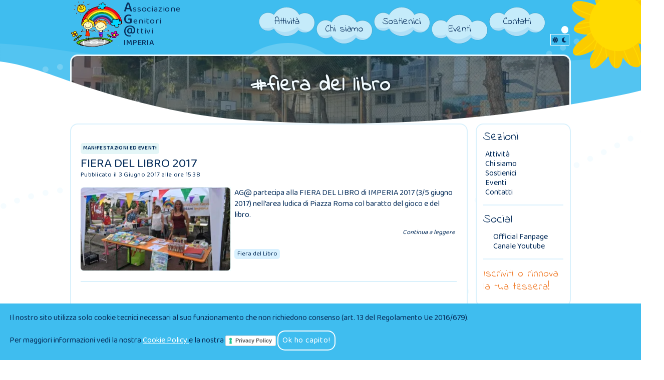

--- FILE ---
content_type: text/html;charset=UTF-8
request_url: https://agaimperia.it/tags/22/
body_size: 5481
content:
<!DOCTYPE html><html lang="it" data-theme="light" class="astro-VSIJRGZP"><head>
		<meta charset="UTF-8">
		<meta http-equiv="X-UA-Compatible" content="IE=edge">
		<meta name="viewport" content="width=device-width, initial-scale=1.0">

		<title>Associazione Genitori Attivi - Imperia</title>
		<meta name="title" content="Associazione Genitori Attivi - Imperia">
		<meta name="description" content="Scopri le attività di AGA e aiutaci a sostenere i nostri sforzi per la famiglia, la scuola e il territorio.">

		<!-- Open Graph / Facebook -->
		<meta property="og:type" content="website">
		<meta property="og:url" content="https://www.agaimperia.it/">
		<meta property="og:title" content="Associazione Genitori Attivi - Imperia">
		<meta property="og:description" content="Scopri le attività di AGA e aiutaci a sostenere i nostri sforzi per la famiglia, la scuola e il territorio.">
		<meta property="og:image" content="/assets/logoagagimp_LARGE.png">

		<!-- Twitter -->
		<meta property="twitter:card" content="summary_large_image">
		<meta property="twitter:url" content="https://www.agaimperia.it/">
		<meta property="twitter:title" content="Associazione Genitori Attivi - Imperia">
		<meta property="twitter:description" content="Scopri le attività di AGA e aiutaci a sostenere i nostri sforzi per la famiglia, la scuola e il territorio.">
		<meta property="twitter:image" content="/assets/logoagagimp_LARGE.png">

		<link rel="apple-touch-icon" sizes="180x180" href="/assets/favicon/apple-touch-icon.png">
		<link rel="icon" type="image/png" sizes="32x32" href="/assets/favicon/favicon-32x32.png">
		<link rel="icon" type="image/png" sizes="16x16" href="/assets/favicon/favicon-16x16.png">
		<link rel="manifest" href="/assets/favicon/site.webmanifest">
		<link rel="mask-icon" href="/assets/favicon/safari-pinned-tab.svg" color="#5bbad5">
		<link rel="shortcut icon" href="/assets/favicon/favicon.ico">
		<meta name="msapplication-TileColor" content="#ffc40d">
		<meta name="msapplication-config" content="/assets/favicon/browserconfig.xml">

		<meta name="theme-color" media="(prefers-color-scheme: light)" content="#3fbdef">
		<meta name="theme-color" media="(prefers-color-scheme: dark)" content="#082f5c">
		<meta name="author" content="Enrico Gallesio">

		<link rel="stylesheet" href="https://cdnjs.cloudflare.com/ajax/libs/font-awesome/6.0.0-beta3/css/all.min.css" integrity="sha512-Fo3rlrZj/k7ujTnHg4CGR2D7kSs0v4LLanw2qksYuRlEzO+tcaEPQogQ0KaoGN26/zrn20ImR1DfuLWnOo7aBA==" crossorigin="anonymous" referrerpolicy="no-referrer">

		
		
	<link rel="stylesheet" href="/assets/_id_.39665ec8.css">
<link rel="stylesheet" href="/assets/_id_.c6d29222.css">
<link rel="stylesheet" href="/assets/_id_.4abbeed5.css"><style type="text/css"></style><link id="iub_css" type="text/css" as="style" rel="stylesheet" href="https://cdn.iubenda.com/iubenda_badge.css" media="screen"></head>

	<body class="resize-animation-stopper astro-VSIJRGZP">
		<a class="skip-nav-link astro-VSIJRGZP" href="#main-content"> Salta al contenuto</a>

		<a id="totopbtn" class="astro-VSIJRGZP"></a>

		<!-- top container --><div class="top-container" id="totopbtn_shower">
    
    <div class="waves waves--color"> 
        <svg xmlns="http://www.w3.org/2000/svg" viewBox="0 0 1440 966">
            <path d="M544.885 150.111C428.135 146.808 312.845 135.498 197.38 121.06C132.386 112.905 66.2221 101.186 0 98V327.632C58.1562 320.033 116.283 310.973 172.949 306.151C303.815 295.015 437.749 282.477 568.352 302.439C667.539 317.578 765.09 349.201 861.851 371.676C940.932 390.089 1010.22 397.98 1090.18 374.219C1144.1 358.174 1191.3 331.811 1241.59 309.921C1293.7 287.066 1348.05 267.426 1400.54 245.389C1412.49 240.391 1425.41 234.663 1439 228.876V123.924C1423.41 125.444 1407.83 126.846 1392.24 128.132C1110.4 150.936 827.527 158.273 544.885 150.111V150.111Z" opacity="0.2"></path>
            <path d="M1242.45 310.116C1192.12 332.164 1144.89 358.54 1090.94 374.447C1010.92 398.25 941.586 390.325 862.45 371.903C765.621 349.329 668.003 317.777 568.747 302.63C438.054 282.658 304.026 295.203 173.069 306.344C116.364 311.285 58.1966 320.35 0 327.953V577.938C202.606 611.391 396.994 662.739 606.911 664.756C859.555 667.154 1149.25 653.557 1372.56 547.323C1393.85 537.176 1416.72 526.853 1440 515.8V229C1426.4 234.848 1413.48 240.521 1401.51 245.521C1348.99 267.569 1294.6 287.22 1242.45 310.116Z" opacity="0.3"></path>
            <path d="M606.911 664.947C396.994 662.988 202.606 611.497 0 578.134V962.11C229.452 984.128 543.392 907.812 679.467 855.502C865.111 784.099 1070.82 700.532 1279.42 693.397C1333.14 691.903 1386.89 695.29 1440 703.514V516C1416.6 526.994 1393.85 537.374 1372.56 547.52C1149.31 653.748 859.555 667.345 606.911 664.947Z" opacity="0.4"></path>
        </svg>
    </div>
    <div class="nuvolone waves--color">
        <svg xmlns="http://www.w3.org/2000/svg" viewBox="0 0 1440 989">                
            <path class="svg-semiopaque" d="M-6 333.5V916L1447 928.5V378.208C1447 378.208 1424.12 347.836 1408.92 336.778C1393.71 325.721 1375.87 318.695 1357.09 316.378C1357.09 316.112 1357.09 315.816 1357.09 315.52C1357.09 278.897 1346.72 242.995 1327.15 211.823C1307.57 180.651 1279.56 155.435 1246.24 138.99C1212.91 122.545 1175.59 115.52 1138.44 118.697C1101.28 121.874 1065.76 135.129 1035.83 156.983C1016.57 137.655 990.567 126.207 963.056 124.94C935.545 123.674 908.566 132.682 887.544 150.155C860.061 126.897 826.425 111.771 790.54 106.531C782.677 79.1792 766.869 54.6697 745.051 35.9977C723.232 17.3258 696.346 5.30013 667.68 1.39063C639.014 -2.51888 609.809 1.8571 583.635 13.9837C557.46 26.1103 535.45 45.4623 520.294 69.6744C512.972 68.8318 505.605 68.4074 498.233 68.4035C466.112 68.3919 434.494 76.2416 406.239 91.2428C377.983 106.244 353.98 127.924 336.399 154.322C314.003 142.374 288.829 136.345 263.346 136.828C237.863 137.31 212.945 144.287 191.034 157.074C169.124 169.862 150.974 188.021 138.362 209.772C125.751 231.522 119.111 256.118 119.095 281.147C119.095 288.618 119.678 296.078 120.84 303.462C79.5 274 11.5 281.147 -6 333.5Z" opacity="0.4"></path>
        </svg>
    </div>


    <!-- header --><header class="navbar container" scrolled-over="false">
	<div class="logo">
		<a href="/"><img src="/assets/logoagagimp.png" alt="logo Aga"></a>
		<h1>
			<a href="/"><span class="logo--bold">A</span>ssociazione
				<span class="logo--bold">G</span>enitori
				<span class="sr-only">A</span><span aria-hidden="true" class="logo--bold logo--at">@</span><span class="logo--tivi">ttivi</span>
				<br>
				<!-- TODO fix the baseline -->
				<span class="logo--bold logo--city">IMPERIA</span>
			</a>
		</h1>
	</div>
	<div></div>
	<button class="mobile-nav-toggle" aria-controls="top-navigation" aria-expanded="false"><div class="hamburger"></div><span class="sr-only">Menu</span>
	</button>
	<nav class="top-navigation">
		<ul class="top-navigation__list" id="top-navigation__list" data-visible="false">
			<a href="/">
    <li class="navlink link1">Attività</li>
</a>
<a href="/chi_siamo">
    <li class="navlink link2">Chi siamo</li>
</a>
<a href="/supportaci">  <!-- uniformare al link nella sidebar -->
    <li class="navlink link3">Sostienici</li>
</a>
<a href="/eventi">
    <li class="navlink link4">Eventi</li>
</a>
<a href="/contatti">
    <li class="navlink link5">Contatti</li>
</a>
			<ul class="mobilebar-links">
				<span class="sidebar__titles">Categorie</span>
				<li>
            <a href="/categories/5">
                Manifestazioni ed eventi (41) 
            </a>
        </li><li>
            <a href="/categories/4">
                Iniziative e traguardi (28) 
            </a>
        </li><li>
            <a href="/categories/3">
                Ag@ Propone... (19) 
            </a>
        </li><li>
            <a href="/categories/2">
                Ag@ Informa (5) 
            </a>
        </li>
				<span class="sidebar__titles">#Temi</span>
				<li>
            <a href="/tags/35">
                Scuole (16) 
            </a>
        </li><li>
            <a href="/tags/14">
                Convegni (15) 
            </a>
        </li><li>
            <a href="/tags/13">
                Campetti (13) 
            </a>
        </li><li>
            <a href="/tags/9">
                Aree pubbliche (10) 
            </a>
        </li><li>
            <a href="/tags/21">
                Feste (10) 
            </a>
        </li><li>
            <a href="/tags/43">
                Via Gibelli (8) 
            </a>
        </li><li>
            <a href="/tags/40">
                Teatro (4) 
            </a>
        </li><li>
            <a href="/tags/11">
                Biologia Marina (4) 
            </a>
        </li><li>
            <a href="/tags/41">
                Tossicodipendenze (4) 
            </a>
        </li><li>
            <a href="/tags/16">
                Corsi (4) 
            </a>
        </li><li>
            <a href="/tags/32">
                Premi (4) 
            </a>
        </li><li>
            <a href="/tags/38">
                Sport (3) 
            </a>
        </li><li>
            <a href="/tags/30">
                Pedagogia (3) 
            </a>
        </li><li>
            <a href="/tags/34">
                PTCO (3) 
            </a>
        </li><li>
            <a href="/tags/51">
                Spettacoli (3) 
            </a>
        </li><li>
            <a href="/tags/42">
                Via Don Minzoni (3) 
            </a>
        </li><li>
            <a href="/tags/27">
                Laboratori (3) 
            </a>
        </li><li>
            <a href="/tags/7">
                Age (3) 
            </a>
        </li><li>
            <a href="/tags/12">
                Bullismo (3) 
            </a>
        </li><li>
            <a href="/tags/19">
                Disabilità (3) 
            </a>
        </li><li>
            <a href="/tags/24">
                Gioco (2) 
            </a>
        </li><li>
            <a href="/tags/44">
                Vita associativa (2) 
            </a>
        </li><li>
            <a href="/tags/39">
                Switch (2) 
            </a>
        </li><li>
            <a href="/tags/36">
                Sicurezza online (2) 
            </a>
        </li><li>
            <a href="/tags/17">
                covid-19 (2) 
            </a>
        </li><li>
            <a href="/tags/18">
                Cristo Re (2) 
            </a>
        </li><li>
            <a href="/tags/31">
                Petizioni (2) 
            </a>
        </li><li>
            <a href="/tags/25">
                Halloween (2) 
            </a>
        </li><li>
            <a href="/tags/33">
                Progetti (1) 
            </a>
        </li><li>
            <a href="/tags/54">
                Musica (1) 
            </a>
        </li><li>
            <a href="/tags/52">
                Interviste (1) 
            </a>
        </li><li>
            <a href="/tags/26">
                Identità di genere (1) 
            </a>
        </li><li>
            <a href="/tags/28">
                Ludopatie (1) 
            </a>
        </li><li>
            <a href="/tags/8">
                Alimentazione (1) 
            </a>
        </li><li>
            <a href="/tags/10">
                Autismo (1) 
            </a>
        </li><li>
            <a href="/tags/23">
                Fiere (1) 
            </a>
        </li><li>
            <a href="/tags/22">
                Fiera del Libro (1) 
            </a>
        </li><li>
            <a href="/tags/15">
                Coordinamento Terra (1) 
            </a>
        </li><li>
            <a href="/tags/37">
                solidarietà (1) 
            </a>
        </li><li>
            <a href="/tags/29">
                Olioliva (1) 
            </a>
        </li><li>
            <a href="/tags/20">
                Diselssia (1) 
            </a>
        </li><li>
            <a href="/tags/55">
                psicologia (1) 
            </a>
        </li>
			</ul>
		</ul>
	</nav>
	<div class="darkmode-toggle-wrapper" aria-hidden="true">
		<label class="darkmode-toggle" for="checkbox">
			<input type="checkbox" id="checkbox">
			<div class="slider round"></div>
			<span><i class="fas fa-sun"></i></span>
			<span><span><i class="fas fa-moon"></i></span></span>
		</label>
	</div>
</header>
<!-- end of header --><div class="tags-hero__frame container">
            <div class="tags-hero__title">
                <span class="tags-hero__title--tagname">#Fiera del Libro</span>
            </div>
        </div>   


    <div class="divider">
        <svg data-name="Layer 1" xmlns="http://www.w3.org/2000/svg" viewBox="0 0 1440 189" preserveAspectRatio="none">
            <path d="M0 189V0C66.2721 10.5413 132.486 49.3216 197.53 76.3033C313.082 124.658 428.575 161.504 545.297 172.432C828.123 199.429 1111.18 175.151 1393.21 99.7069C1408.8 95.4517 1424.4 90.8097 1440 85.7808V189H0Z"></path>
        </svg>
    </div>

</div>  <!-- end of top container -->

<!-- MainLayout -->
<main id="main-content">

    <div class="maingrid container">       
        
        
        

<!-- WpMultiplePost -->

<div class="articles">
    <blockquote class="posts">
                    <span class="tags__list categories__list"><a href="/categories/5"><span>Manifestazioni ed eventi</span></a></span>
                    <a href="/posts/fiera-del-libro-2017">
                        <h2>FIERA DEL LIBRO 2017</h2>
                    </a>
                    <span class="article__date">
                        Pubblicato il 3 Giugno 2017 alle ore 15:38 
                    </span>
                    <a class="continue" href="/posts/fiera-del-libro-2017">
                        <picture>
	<source type="image/avif" srcset="/assets/2017-06-03-photo-00002750-768x576_Z2vjfjs.avif 150w,/assets/2017-06-03-photo-00002750-768x576_24XjYs.avif 300w"><source type="image/webp" srcset="/assets/2017-06-03-photo-00002750-768x576_1FpyY3.webp 150w,/assets/2017-06-03-photo-00002750-768x576_ZapQS5.webp 300w"><source type="image/jpeg" srcset="/assets/2017-06-03-photo-00002750-768x576_Z1B8Fs4.jpg 150w,/assets/2017-06-03-photo-00002750-768x576_ZnPOhW.jpg 300w">
	<img fit="cover" position="entropy" src="/assets/2017-06-03-photo-00002750-768x576_ZnPOhW.jpg" loading="lazy" decoding="async" alt="miniatura articolo">
</picture>
                    </a>
                    <p></p><p>AG@ partecipa alla FIERA DEL LIBRO di IMPERIA 2017 (3/5 giugno 2017) nell’area ludica di Piazza Roma col baratto del gioco e del libro.</p>
<p></p>
                    <a class="continue" href="/posts/fiera-del-libro-2017">
                        Continua a leggere
                    </a>
                    <span class="tags__list"><a href="/tags/22"><span>Fiera del Libro</span></a></span>
                </blockquote><hr>
</div>
<!-- end of WpMultiplePost -->  
    
        

        <aside class="stuff-sidebar">
            <span class="sidebar__titles">Sezioni</span>
            <a href="/">
    <li class="navlink link1">Attività</li>
</a>
<a href="/chi_siamo">
    <li class="navlink link2">Chi siamo</li>
</a>
<a href="/supportaci">  <!-- uniformare al link nella sidebar -->
    <li class="navlink link3">Sostienici</li>
</a>
<a href="/eventi">
    <li class="navlink link4">Eventi</li>
</a>
<a href="/contatti">
    <li class="navlink link5">Contatti</li>
</a>
            <hr>
            <span class="sidebar__titles">Social</span>
            <ul class="footer__contacts footer__contacts--social">
                    <li class="facebook"><a href="https://www.facebook.com/a.g.a.imperia">Official Fanpage</a></li>
                    <li class="youtube"><a href="https://www.youtube.com/channel/UCXIvV7xNW5myayAHO2C_u4A">Canale Youtube</a></li>
            </ul>
            <hr>
            <span class="sidebar__titles sidebar__title--joinus"><a href="/supportaci">Iscriviti o rinnova la tua tessera!</a></span>

        </aside>

        <aside class="categories-sidebar">
            <span class="sidebar__titles">Categorie</span>
            <ul class="tags__list categories__list">  <!-- TODO change class name -->
                <li>
            <a href="/categories/5">
                Manifestazioni ed eventi (41) 
            </a>
        </li><li>
            <a href="/categories/4">
                Iniziative e traguardi (28) 
            </a>
        </li><li>
            <a href="/categories/3">
                Ag@ Propone... (19) 
            </a>
        </li><li>
            <a href="/categories/2">
                Ag@ Informa (5) 
            </a>
        </li>
            </ul>
            <hr>

            <span class="sidebar__titles">#Temi</span>
            <ul class="tags__list"> 
                <li>
            <a href="/tags/35">
                Scuole (16) 
            </a>
        </li><li>
            <a href="/tags/14">
                Convegni (15) 
            </a>
        </li><li>
            <a href="/tags/13">
                Campetti (13) 
            </a>
        </li><li>
            <a href="/tags/9">
                Aree pubbliche (10) 
            </a>
        </li><li>
            <a href="/tags/21">
                Feste (10) 
            </a>
        </li><li>
            <a href="/tags/43">
                Via Gibelli (8) 
            </a>
        </li><li>
            <a href="/tags/40">
                Teatro (4) 
            </a>
        </li><li>
            <a href="/tags/11">
                Biologia Marina (4) 
            </a>
        </li><li>
            <a href="/tags/41">
                Tossicodipendenze (4) 
            </a>
        </li><li>
            <a href="/tags/16">
                Corsi (4) 
            </a>
        </li><li>
            <a href="/tags/32">
                Premi (4) 
            </a>
        </li><li>
            <a href="/tags/38">
                Sport (3) 
            </a>
        </li><li>
            <a href="/tags/30">
                Pedagogia (3) 
            </a>
        </li><li>
            <a href="/tags/34">
                PTCO (3) 
            </a>
        </li><li>
            <a href="/tags/51">
                Spettacoli (3) 
            </a>
        </li><li>
            <a href="/tags/42">
                Via Don Minzoni (3) 
            </a>
        </li><li>
            <a href="/tags/27">
                Laboratori (3) 
            </a>
        </li><li>
            <a href="/tags/7">
                Age (3) 
            </a>
        </li><li>
            <a href="/tags/12">
                Bullismo (3) 
            </a>
        </li><li>
            <a href="/tags/19">
                Disabilità (3) 
            </a>
        </li><li>
            <a href="/tags/24">
                Gioco (2) 
            </a>
        </li><li>
            <a href="/tags/44">
                Vita associativa (2) 
            </a>
        </li><li>
            <a href="/tags/39">
                Switch (2) 
            </a>
        </li><li>
            <a href="/tags/36">
                Sicurezza online (2) 
            </a>
        </li><li>
            <a href="/tags/17">
                covid-19 (2) 
            </a>
        </li><li>
            <a href="/tags/18">
                Cristo Re (2) 
            </a>
        </li><li>
            <a href="/tags/31">
                Petizioni (2) 
            </a>
        </li><li>
            <a href="/tags/25">
                Halloween (2) 
            </a>
        </li><li>
            <a href="/tags/33">
                Progetti (1) 
            </a>
        </li><li>
            <a href="/tags/54">
                Musica (1) 
            </a>
        </li><li>
            <a href="/tags/52">
                Interviste (1) 
            </a>
        </li><li>
            <a href="/tags/26">
                Identità di genere (1) 
            </a>
        </li><li>
            <a href="/tags/28">
                Ludopatie (1) 
            </a>
        </li><li>
            <a href="/tags/8">
                Alimentazione (1) 
            </a>
        </li><li>
            <a href="/tags/10">
                Autismo (1) 
            </a>
        </li><li>
            <a href="/tags/23">
                Fiere (1) 
            </a>
        </li><li>
            <a href="/tags/22">
                Fiera del Libro (1) 
            </a>
        </li><li>
            <a href="/tags/15">
                Coordinamento Terra (1) 
            </a>
        </li><li>
            <a href="/tags/37">
                solidarietà (1) 
            </a>
        </li><li>
            <a href="/tags/29">
                Olioliva (1) 
            </a>
        </li><li>
            <a href="/tags/20">
                Diselssia (1) 
            </a>
        </li><li>
            <a href="/tags/55">
                psicologia (1) 
            </a>
        </li>
            </ul>
            
            <!--<span class="sidebar__titles">Archivio</span>
            <ul class="tags__list"> 
                <a href=""><li>2015</li></a>
            </ul> -->


        </aside>

    </div>

</main> <!-- end of MainLayout -->

		<div class="bottom-divider astro-VSIJRGZP">
			<svg data-name="Layer 1" xmlns="http://www.w3.org/2000/svg" viewBox="0 0 1440 189" preserveAspectRatio="none" class="astro-VSIJRGZP">
				<path class=" astro-VSIJRGZP" d="M0 189V0C66.2721 10.5413 132.486 49.3216 197.53 76.3033C313.082 124.658 428.575 161.504 545.297 172.432C828.123 199.429 1111.18 175.151 1393.21 99.7069C1408.8 95.4517 1424.4 90.8097 1440 85.7808V189H0Z"></path>
			</svg>
		</div>

		<div class="bottom-container astro-VSIJRGZP">
			<footer class="footer container astro-VSIJRGZP">
				<div class="footer__logo astro-VSIJRGZP">
					<a href="/" class="astro-VSIJRGZP">
						<span class="logo--bold astro-VSIJRGZP">A</span>ssociazione <br class="astro-VSIJRGZP">
						<span class="logo--bold astro-VSIJRGZP">G</span>enitori<br class="astro-VSIJRGZP">
						<span class="sr-only astro-VSIJRGZP">A</span><span aria-hidden="true" class="logo--bold logo--at astro-VSIJRGZP">@</span><span class="logo--tivi astro-VSIJRGZP">ttivi
						</span><span class="logo--city astro-VSIJRGZP"> APS</span><br class="astro-VSIJRGZP">
						<span class="logo--bold logo--city astro-VSIJRGZP">IMPERIA</span>
					</a>
				</div>
				<div class="astro-VSIJRGZP"></div>
				<div class="astro-VSIJRGZP">
					<span class="footer__title astro-VSIJRGZP">Sitemap</span>
					<div class="astro-VSIJRGZP">
						<a href="/">
    <li class="navlink link1">Attività</li>
</a>
<a href="/chi_siamo">
    <li class="navlink link2">Chi siamo</li>
</a>
<a href="/supportaci">  <!-- uniformare al link nella sidebar -->
    <li class="navlink link3">Sostienici</li>
</a>
<a href="/eventi">
    <li class="navlink link4">Eventi</li>
</a>
<a href="/contatti">
    <li class="navlink link5">Contatti</li>
</a>
					</div>
				</div>
				<div class="astro-VSIJRGZP">
					<address class="astro-VSIJRGZP">
						<span class="footer__title astro-VSIJRGZP">Contatti:</span>
						<ul class="footer__contacts footer__contacts--social astro-VSIJRGZP">
							<li class="youtube astro-VSIJRGZP"><a href="https://www.youtube.com/channel/UCXIvV7xNW5myayAHO2C_u4A" class="astro-VSIJRGZP">Canale Youtube</a></li>
							<li class="facebook astro-VSIJRGZP"><a href="https://www.facebook.com/a.g.a.imperia" class="astro-VSIJRGZP">Pagina Facebook</a></li>
						</ul>
						<ul class="footer__contacts footer__contacts--social astro-VSIJRGZP">
							<li class="mobile astro-VSIJRGZP"><a href="tel:+393383382168" class="astro-VSIJRGZP">+39 338 33.82.168</a></li>
							<li class="email astro-VSIJRGZP"><a href="mailto:aga.imperia@gmail.com" class="astro-VSIJRGZP">aga.imperia@gmail.com</a></li>
						</ul>
					</address>
				</div>
			</footer>

			<div id="blanket" class="astro-VSIJRGZP"></div>

			<div id="consent-popup" class="astro-VSIJRGZP">
				<p class="astro-VSIJRGZP">
					Il nostro sito utilizza solo <strong class="astro-VSIJRGZP">cookie tecnici necessari</strong> al suo funzionamento che non richiedono consenso (art. 13 del
					Regolamento Ue 2016/679).
					<br class="astro-VSIJRGZP">Per maggiori informazioni vedi la nostra <a href="https://nibirumail.com/cookies/policy/?url=www.agaimperia.it" class="astro-VSIJRGZP"><strong class="astro-VSIJRGZP">Cookie Policy</strong>
					</a> e la nostra <a href="https://www.iubenda.com/privacy-policy/56950513" class="iubenda-white iubenda-noiframe iubenda-embed iubenda-noiframe astro-VSIJRGZP" title="Privacy Policy " style="outline: 0px; border: 0px; text-decoration: none; display: inline-block; background: none; width: 116px; height: 25px;">Privacy Policy</a>
					
					<a id="accept" href="#" class="astro-VSIJRGZP"><span class="btn astro-VSIJRGZP">Ok ho capito!</span></a>
				</p>
			</div>

			<div class="bottom-footer astro-VSIJRGZP">
				<span class="astro-VSIJRGZP">Associazione Genitori Attivi APS - Imperia - C.F. 91045130084</span>
				<span class="bottom-footer--credits astro-VSIJRGZP">
					- credits: <a href="http://www.egwebdesign.net" target="_blank" class="astro-VSIJRGZP">EG Webdesign</a> -
				</span>
			</div>
		</div>

		
	

</body></html>

--- FILE ---
content_type: text/css; charset=UTF-8
request_url: https://agaimperia.it/assets/_id_.39665ec8.css
body_size: 4907
content:
@import"https://fonts.googleapis.com/css2?family=Baloo+2:wght@400;500;600&display=swap";@import"https://fonts.googleapis.com/css2?family=Indie+Flower&display=swap";html,body,div,span,applet,object,iframe,h1,h2,h3,h4,h5,h6,p,blockquote,pre,a,abbr,acronym,address,big,cite,code,del,dfn,em,img,ins,kbd,q,s,samp,small,strike,strong,sub,sup,tt,var,b,u,i,center,dl,dt,dd,ol,ul,li,fieldset,form,label,legend,table,caption,tbody,tfoot,thead,tr,th,td,article,aside,canvas,details,embed,figure,figcaption,footer,header,hgroup,menu,nav,output,ruby,section,summary,time,mark,audio,video{margin:0;padding:0;border:0;font-size:100%;font:inherit;vertical-align:baseline}*,*:before,*:after{box-sizing:border-box}.articles *{font:revert}article,aside,details,figcaption,figure,footer,header,hgroup,menu,nav,section{display:block}body{line-height:1}ol,ul{list-style:none}blockquote,q{quotes:none}blockquote:before,blockquote:after,q:before,q:after{content:"";content:none}table{border-collapse:collapse;border-spacing:0}a{text-decoration:none}.glider,.glider-contain{margin:0 auto;position:relative}.glider,.glider-track{transform:translateZ(0)}.glider-dot,.glider-next,.glider-prev{border:0;padding:0;-webkit-user-select:none;-moz-user-select:none;user-select:none;outline:0}.glider-contain{width:100%}.glider{overflow-y:hidden;-webkit-overflow-scrolling:touch;-ms-overflow-style:none}.glider-track{width:100%;margin:0;padding:0;display:flex;z-index:1}.glider.draggable{-webkit-user-select:none;-moz-user-select:none;user-select:none;cursor:grab}.glider.draggable .glider-slide img{-webkit-user-select:none;-moz-user-select:none;user-select:none;pointer-events:none}.glider.drag{cursor:grabbing}.glider-slide{-webkit-user-select:none;-moz-user-select:none;user-select:none;justify-content:center;align-content:center;width:100%;min-width:150px}.glider-slide img{max-width:100%}.glider::-webkit-scrollbar{opacity:0;height:0}.glider-next,.glider-prev{position:absolute;background:0 0;z-index:2;font-size:40px;text-decoration:none;left:-23px;top:30%;cursor:pointer;color:#666;opacity:1;line-height:1;transition:opacity .5s cubic-bezier(.17,.67,.83,.67),color .5s cubic-bezier(.17,.67,.83,.67)}.glider-next:focus,.glider-next:hover,.glider-prev:focus,.glider-prev:hover{color:#ccc}.glider-next{right:-23px;left:auto}.glider-next.disabled,.glider-prev.disabled{opacity:.25;color:#666;cursor:default}.glider-hide{opacity:0}.glider-dots{-webkit-user-select:none;-moz-user-select:none;user-select:none;display:flex;flex-wrap:wrap;justify-content:center;margin:0 auto;padding:0}.glider-dot{display:block;cursor:pointer;color:#ccc;border-radius:999px;background:#ccc;width:12px;height:12px;margin:7px}.glider-dot:focus,.glider-dot:hover{background:#ddd}.glider-dot.active{background:#a89cc8}@media (max-width:36em){.glider::-webkit-scrollbar{opacity:1;-webkit-appearance:none;width:7px;height:3px}.glider::-webkit-scrollbar-thumb{opacity:1;border-radius:99px;background-color:#9c9c9c40;box-shadow:0 0 1px #ffffff40}}:root{--fclr-primary: #082f5c;--fclr-secondary: hsl(212, 81%, 43%);--fclr-highlights: #f07d2c;--fclr-sunrays: #fbcb00;--gridclr-borders: #daf1fc;--bgclr-primary: #3fbdef;--bgclr-secondary: #ffffff;--bgclr-secondary-alfa: #ffffff81;--bgclr-categs: #e4f6f7;--bgclr-tags: #d9f1ff;--bgclr-totopbtn: #82cdf881;--bgclr-imgs-transp-fallback: #00000023;--bgclr-bottomfooter: #1d455e;--invert-nuvola: 1;--background-blend: unset;--sole-rotate: 0;--luna-rotate: -270deg;--toggle: #ffffff;--toggle-inverted: #082f5c;--dynamic-white: #ffffff;--img-brightness: 1.1;--svg-brightness: 1;--mobile-indented-link: #b4e3ff}[data-theme=dark]{--fclr-primary: #dedee0;--fclr-secondary: #f07d2c;--bgclr-primary: #063041;--bgclr-secondary: #032430;--bgclr-secondary-alfa: #ffffff23;--gridclr-borders: #575f63;--bgclr-categs: #00e5f12d;--bgclr-tags: #1cacff2d;--bgclr-totopbtn: #00e5f12d;--invert-nuvola: .75;--sole-rotate: 270deg;--luna-rotate: 0;--toggle: #f88430;--toggle-inverted: #ffffff;--dynamic-white: #e4e4e6;--background-blend: soft-light;--img-brightness: .95;--svg-brightness: .7}:root{--ff-primary: "Baloo 2", sans-serif;--ff-secondary: "Indie Flower", cursive;--fs-500: 3rem;--navbar-height: 5.625rem;--container-maxwidth: 1000px;--vertical-spacing: min(1vw, 1.4rem);--row-spacing: 1.2vw;--col-spacing: min(1.4vw, 1rem);--articles-vertical-spacing: min(1vw, 15px);--articles-media-spacing: 2rem;--grid-cell-padding: min(1.1vw, 13px);--border-radius: 15px;--posts-content-border-radius: 10px}@media only screen and (max-width: 800px){html{font-size:110%}}html,body{max-width:100%;overflow-x:hidden}html{scroll-behavior:smooth}body{font-family:var(--ff-primary);color:var(--fclr-primary);background-color:var(--bgclr-secondary)}.container{width:min(90%,var(--container-maxwidth));margin:0 auto}img{display:block;max-width:100%;height:auto;filter:brightness(var(--img-brightness))}main{line-height:1.1}a{color:var(--fclr-primary)}.navbar a{font-size:1.1rem}.top-navigation__list a{font-size:1.2rem;font-family:var(--ff-secondary)}.sidebar__titles{display:inline-block;font-family:var(--ff-secondary);font-size:1.5rem;margin-bottom:.5em}.sidebar__title--joinus a{font-size:1.3rem;font-weight:500;color:var(--fclr-highlights)}.skip-nav-link{position:absolute;transform:translateY(-120%);padding:.5rem 1.5rem;left:.5rem;background-color:var(--fclr-primary);color:var(--bgclr-secondary);border-radius:0 0 var(--border-radius) var(--border-radius);transition:transform .35s ease-in-out;z-index:3}.skip-nav-link:focus{transform:translateY(0)}.sr-only:not(:focus):not(:active){clip:rect(0 0 0 0);-webkit-clip-path:inset(50%);clip-path:inset(50%);height:1px;overflow:hidden;position:absolute;white-space:nowrap;width:1px}.darkmode-toggle-wrapper{--toggle-size-multip: .6;position:absolute;bottom:.4rem;right:5rem;display:flex;align-items:center}.darkmode-toggle{display:grid;outline:1px solid var(--dynamic-white);color:var(--toggle-inverted);border-radius:calc(2.125rem * var(--toggle-size-multip));padding-inline:.1rem;line-height:0;font-size:calc(1rem * var(--toggle-size-multip));background-color:var(--bgclr-primary);grid-template-columns:1fr 1fr;align-content:center;justify-items:center;height:calc(1.75rem * var(--toggle-size-multip));position:relative;width:calc(3.125rem * var(--toggle-size-multip))}.darkmode-toggle i{inset:.25rem}.darkmode-toggle input{display:none}.slider{cursor:pointer;inset:0;position:absolute;transition:.4s}.slider:before{background-color:var(--toggle);bottom:calc(.25rem * var(--toggle-size-multip));content:"";left:calc(.25rem * var(--toggle-size-multip));position:absolute;transition:.25s;width:calc(1.25rem * var(--toggle-size-multip));height:calc(1.25rem * var(--toggle-size-multip));aspect-ratio:1}input:checked+.slider:before{transform:translate(calc(1.375rem * var(--toggle-size-multip)))}.slider.round{border-radius:calc(2.125rem * var(--toggle-size-multip))}.slider.round:before{border-radius:50%}hr{border:0;height:2px;background-color:var(--gridclr-borders);margin-top:1rem;margin-bottom:1rem}.btn{display:inline-block;padding:.5em;border:2px solid var(--dynamic-white);border-radius:var(--border-radius);margin-inline:.5rem;letter-spacing:.05em;line-height:1.25;transform:scale(1);transform-origin:center;transition-duration:.15s}.hidden{opacity:0;transform:scaleY(0)}#totopbtn{position:fixed;background-color:var(--bgclr-totopbtn);outline:1px solid var(--dynamic-white);width:clamp(3rem,10vw,4rem);text-align:center;border-radius:var(--border-radius);bottom:3.2rem;right:1.9rem;transition:transform .5s,background-color .3s,opacity .25s,visibility .25s;opacity:0;visibility:hidden;z-index:30}#totopbtn:after{font-family:FontAwesome;content:"\f077";font-weight:400;font-style:normal;font-size:2em;line-height:3.2rem;color:#fff}#totopbtn:hover{cursor:pointer;background-color:var(--bgclr-primary)}#totopbtn.show{opacity:1;visibility:visible;transform:translateY(0)}.top-container{position:relative;max-height:90vw;background-color:var(--bgclr-primary);background-image:url(/assets/puntini\ trasp.svg);background-blend-mode:var(--background-blend);background-size:cover;background-repeat:no-repeat;margin-bottom:-2rem}.waves{position:absolute;width:100%}.waves--color{fill:var(--bgclr-secondary-alfa)}.nuvolone{position:absolute;width:100%;margin-top:12vh}.divider{position:absolute;fill:var(--bgclr-secondary);left:0;bottom:0;width:100%;line-height:0}.divider svg{position:relative;bottom:-1px;width:100%;height:10vw}.navbar{position:relative;display:grid;grid-template-columns:3fr 1fr;padding-block:1.2rem;z-index:2}.logo{display:flex;align-items:center;gap:.5rem;line-height:.85;font-size:clamp(1rem,4vw,1.3rem);letter-spacing:.05rem;max-height:100%;z-index:1}.logo--bold{font-size:clamp(1.25rem,6vw,1.8rem);font-weight:500}.logo--at{font-size:clamp(1rem,6vw,1.5rem)}.logo--tivi{position:relative;top:0,07rem}.logo--city{display:inline-block;font-size:clamp(.8rem,1.6vw,1rem);padding-top:.5em}.logo img{max-height:var(--navbar-height)}@media (max-width: 800px){.top-navigation{overscroll-behavior:contain}.top-navigation__list{position:fixed;display:flex;flex-direction:column;gap:.2rem;text-align:left;line-height:1.5;inset:0 0 0 30%;background:rgba(8,48,94,.877);-webkit-backdrop-filter:blur(.3rem);backdrop-filter:blur(.3rem);padding-top:var(--navbar-height);padding-inline:1.5em;padding-bottom:2rem;transform:translate(100%);transition:transform .2s ease-out;z-index:2;overscroll-behavior:contain;overflow-y:scroll}.top-navigation__list a{color:var(--dynamic-white);font-family:var(--ff-primary);text-transform:uppercase;padding:.3em;border-radius:var(--border-radius)}.top-navigation__list a:hover{color:var(--fclr-primary);background-color:var(--bgclr-secondary-alfa)}.top-navigation__list[data-visible=true]{transform:translate(0)}.mobile-nav-toggle{position:absolute;border-style:none;background:transparent;top:calc(var(--navbar-height) / 2.3);right:20px;aspect-ratio:1;justify-content:center;z-index:30}.mobile-nav-toggle:before{--sole-size: -1.2rem;position:absolute;top:var(--sole-size);left:var(--sole-size);right:var(--sole-size);bottom:var(--sole-size);inset:var(--sole-size);content:"";transform-origin:150% 0;transform:rotate(var(--sole-rotate));transition:all .5s ease-in-out;background:url(/assets/sole.svg);background-size:contain;background-repeat:no-repeat;z-index:-1}.mobile-nav-toggle:after{--sole-size: -1rem;position:absolute;top:var(--sole-size);left:var(--sole-size);right:var(--sole-size);bottom:var(--sole-size);inset:var(--sole-size);content:"";transform-origin:150% 0;transform:rotate(var(--luna-rotate));transition:all .5s ease-in-out;background:url(/assets/luna.svg);background-size:contain;background-repeat:no-repeat;z-index:-1}.mobile-nav-toggle[aria-expanded=true]{--hamb-rotate: 45deg;--hamb-rotate-back: -45deg;--hamb-translate: 5px;--hamb-translate-back: -5px;--hamb-middle-transp: transparent}.hamburger,.hamburger:before,.hamburger:after{display:block;transform:scale(var(--size));margin:0 auto;background:var(--hamb-middle-transp, #082f5c);height:2px;width:2em;border-radius:5px;position:relative}.hamburger:before,.hamburger:after{content:"";background:#082f5c;position:absolute}.hamburger:before{bottom:7px;transform:rotate(var(--hamb-rotate)) translate(var(--hamb-translate)) translateY(var(--hamb-translate));transition:all .1s ease-in-out;opacity:1}.hamburger:after{top:7px;transform:rotate(var(--hamb-rotate-back)) translate(var(--hamb-translate)) translateY(var(--hamb-translate-back));transition:all .1s ease-in-out}}.glider{overflow-x:hidden}.glider-dot{width:clamp(.7rem,1.5vw,.8rem);height:clamp(.7rem,1.5vw,.8rem);aspect-ratio:1;background:var(--dynamic-white);opacity:1;margin-bottom:1.5rem}.glider-dot:hover,.glider-dot:focus,.glider-dot.active{background:var(--bgclr-primary);outline:1px solid white}main{position:relative;padding-block:var(--vertical-spacing);background-color:var(--bgclr-secondary);background-image:url(/assets/puntini.svg);background-blend-mode:var(--background-blend);background-size:contain}.maingrid{display:grid;grid-template-columns:repeat(4,minmax(0,1fr));grid-template-areas:"articles articles articles articles";-moz-column-gap:var(--col-spacing);column-gap:var(--col-spacing)}.maingrid>*{background-color:var(--bgclr-secondary);border:2px solid var(--gridclr-borders);padding:var(--grid-cell-padding);border-radius:var(--border-radius);margin-top:1rem;z-index:1}main a:hover{color:var(--fclr-secondary)}main a:focus{text-decoration:underline;color:var(--fclr-secondary)}aside ul,aside li{list-style:none}.articles{grid-area:articles;max-width:100%;padding:1.2rem;margin-bottom:var(--vertical-spacing)}.articles article,.articles blockquote{padding-bottom:.3em}.articles__content a{color:var(--fclr-secondary);text-decoration:underline}.articles__content a:hover{color:var(--fclr-highlights)}.articles .categories__list{display:-webkit-box;-webkit-line-clamp:1;-webkit-box-orient:vertical;overflow:hidden}.articles .categories__list>*{font-weight:700;font-size:.7rem;text-transform:uppercase}.articles p{font-size:1rem;line-height:1.4rem;margin:calc(var(--articles-vertical-spacing) + .25rem) 0}.articles h1,.articles h2{font-size:1.5rem;line-height:1;text-transform:uppercase;margin-top:.4rem}.articles h3{margin-top:1rem;margin-bottom:.5rem}.articles .more-link{display:none}.articles .wp-embedded-content{font-size:1.3rem;font-weight:700}.articles .wp-embedded-content:before{content:"Link esterno: ";font-size:.7rem}.articles .continue{display:block;margin-right:.2rem;text-align:right;font-size:.8rem;font-style:italic}.articles .article__date{display:inline-block;font-size:.8rem;letter-spacing:.02em;margin-top:.25rem}.articles ol:not(.blocks-gallery-grid,.wp-block-jetpack-slideshow_swiper-wrapper),.articles ul:not(.blocks-gallery-grid,.wp-block-jetpack-slideshow_swiper-wrapper){list-style:initial;margin-left:1rem}.articles li{margin-bottom:.25rem}.articles ul{-moz-columns:28ch 2;columns:28ch 2;-moz-column-gap:5vw;column-gap:5vw;line-height:1.25}.articles .figure{margin-left:0}.articles .tags__list{display:flex}.articles figure,.articles wp-block-embed{border-radius:var(--posts-content-border-radius);margin-bottom:.7rem;-o-object-fit:cover;object-fit:cover;width:100%}.articles iframe{border-radius:var(--posts-content-border-radius);max-width:100%}.articles wp-block-embed{aspect-ratio:1.7}.articles .wp-block-image img{margin-block:.7rem}.articles img{border-radius:var(--posts-content-border-radius);outline:1px solid var(--gridclr-borders)}.articles__content p>img{display:inline-block;margin-left:.1em}.articles figcaption{margin-block:.28rem;text-align:center;font-style:italic}.wp-block-gallery,.wp-block-jetpack-slideshow_swiper-wrapper{display:grid;grid-template-columns:1fr 1fr 1fr;justify-content:stretch;gap:.8rem}.blocks-gallery-grid{display:grid;grid-template-columns:1fr;justify-content:stretch;gap:.8rem}.blocks-gallery-item figure{align-items:flex-end;display:flex;height:100%;justify-content:flex-start}.blocks-gallery-item img{height:100%;-o-object-fit:cover;object-fit:cover;width:100%}.wp-block-image .alignleft{float:left;margin-right:.5rem}.wp-block-image .alignright{float:right;margin-left:.5rem}.categories-sidebar,.stuff-sidebar{display:none}.tags__list{display:flex;flex-wrap:wrap;gap:.4em}.tags__list>*{font-size:.8rem;color:var(--fclr-primary);border-radius:5px;background-color:var(--bgclr-tags);padding:.2em .4em;line-height:1.2;display:-webkit-box;-webkit-line-clamp:1;-webkit-box-orient:vertical;overflow:hidden}.categories__list>*{font-size:.85rem;letter-spacing:.03em;background-color:var(--bgclr-categs);padding:.4em;display:-webkit-box;-webkit-line-clamp:2;-webkit-box-orient:vertical;overflow:hidden}.mobilebar-links{margin-top:1rem;margin-left:.5rem;overflow-y:auto}.mobilebar-links span{margin-top:1rem}.mobilebar-links li a{color:var(--mobile-indented-link);font-size:1rem;text-transform:lowercase;margin:0;display:-webkit-box;-webkit-line-clamp:1;-webkit-box-orient:vertical;overflow:hidden}.mobilebar-links .sidebar__titles{color:var(--dynamic-white)}.bottom-container{position:relative;background-color:var(--bgclr-tags);background-color:var(--bgclr-primary);background-image:url(/assets/puntini\ trasp.svg);background-blend-mode:var(--background-blend);background-size:cover;background-repeat:no-repeat}.bottom-divider{position:relative;bottom:-3px;margin-bottom:-3px;margin-top:-5rem}.bottom-divider svg{fill:var(--bgclr-primary);width:100%;height:5rem}.footer{position:relative;color:var(--fclr-primary);display:flex;flex-wrap:wrap;padding-block:2.8rem;max-width:100%;-moz-column-gap:10vw;column-gap:10vw;justify-content:center}.footer ul{margin-left:.3rem}.footer li{list-style:square;padding-left:.25rem}.footer>*{color:inherit}.footer{line-height:1.2}.footer__logo{position:relative;line-height:.9}.footer__title{display:inline-block;margin-left:-1rem;margin-bottom:.25rem}.bottom-footer{position:relative;color:var(--dynamic-white);padding-block:.9em;background-color:var(--bgclr-bottomfooter);text-align:center;font-size:.8rem;font-weight:500}.bottom-footer a{color:var(--dynamic-white)}.bottom-footer a:hover{text-decoration:underline}.bottom-footer--credits{font-style:italic;font-weight:400;white-space:nowrap;line-height:1.5}.footer__contacts ::marker{font-family:"Font Awesome 5 Brands";font-size:1em;font-weight:700;color:var(--clr-second-500);text-align:center}.footer__contacts .footer__location::marker{font-family:"Font Awesome 5 Free";content:"\f05a"}.footer__contacts .youtube::marker{content:"\f167"}.footer__contacts .facebook::marker{content:"\f39e"}.footer__contacts .twitter::marker{content:"\f099"}.footer__contacts .instagram::marker{content:"\f16d"}.footer__contacts .mobile::marker{font-family:"Font Awesome 5 Free";content:"\f095"}.footer__contacts .github::marker{content:"\f09b"}.footer__contacts .pinterest::marker{content:"\f0d2"}.footer__contacts .email::marker{font-family:"Font Awesome 5 Free";content:"\f1fa"}#consent-popup{position:fixed;bottom:0;left:0;right:0;padding:1.2rem;line-height:1.2;background-color:var(--bgclr-primary);transition:all .5s ease;transform-origin:bottom;z-index:30}#consent-popup a{color:var(--dynamic-white);text-decoration:underline}#consent-popup p{font-size:1rem}#consent-popup .btn{display:inline-block;margin-block-start:1rem}@media only screen and (min-width: 600px){.stuff-sidebar{display:unset;grid-area:stuff-sidebar;margin-bottom:var(--vertical-spacing)}.categories-sidebar{display:unset;grid-area:categories-sidebar;margin-bottom:var(--vertical-spacing)}.maingrid{display:grid;margin-top:unset;grid-template-columns:1fr 1.5fr 1.5fr 1fr;grid-template-rows:auto 1fr;grid-template-areas:"articles articles articles stuff-sidebar" "articles articles articles categories-sidebar";-moz-column-gap:var(--col-spacing);column-gap:var(--col-spacing)}.maingrid>*{margin-top:0}.darkmode-toggle-wrapper{--toggle-size-multip: .72;right:.25rem}}@media only screen and (min-width: 800px){.top-container:before{position:absolute;content:url(/assets/sole.svg);top:0;right:0;width:18vw;transform-origin:100% 0;transform:translate(20%,-20%) scale(.8) rotate(var(--sole-rotate));transition:all .65s ease-in-out;z-index:1}.top-container:after{position:absolute;content:url(/assets/luna.svg);top:0;right:0;width:18vw;transform-origin:100% 0;transform:translate(20%,-20%) scale(.8) rotate(var(--luna-rotate));transition:all .65s ease-in-out;z-index:1}.navbar{grid-template-columns:minmax(100px,1fr) 2fr 5fr}.logo img{max-height:6rem;max-width:unset}.maingrid{grid-template-areas:"stuff-sidebar articles articles categories-sidebar"}.mobile-nav-toggle,.mobilebar-links{display:none}.navbar nav{display:flex}.top-navigation{position:relative;z-index:0}.top-navigation__list{display:flex;flex-grow:1;align-items:center;justify-content:right;gap:.5vw}.top-navigation__list ul{margin:0}.top-navigation__list li{position:relative;white-space:nowrap;text-align:center}.top-navigation__list a{color:#082f5c;position:relative;top:-.3125rem}.top-navigation__list a:nth-child(even){position:relative;top:.625rem}.top-navigation__list li:before{content:"";position:absolute;top:48%;left:50%;transform:translate(-50%) translateY(-50%);padding:clamp(3rem,4.5vw,3.5rem);background-image:url(/assets/nuvola1.svg);filter:contrast(var(--invert-nuvola));background-size:contain;background-repeat:no-repeat;background-position:center;opacity:var(--cloud-opacity, .7);transition:all 125ms ease-in-out;z-index:-1}.top-navigation__list .navlink{width:clamp(5.8rem,9vw,7.4rem);padding-block:clamp(1.3rem,2.25vw,1.65rem);border-radius:30px}.top-navigation__list li:hover,.top-navigation__list li:focus,.top-navigation__list li:active,.top-navigation__list li[focused=true]{--cloud-opacity: 1}}strong:where(.astro-VSIJRGZP){font-weight:700}.stuff-sidebar li::marker{display:inline-block;marker-mid:initial}.stuff-sidebar ul{margin-left:1rem}.stuff-sidebar li{padding-left:.25rem;margin-bottom:.125rem}


--- FILE ---
content_type: text/css; charset=UTF-8
request_url: https://agaimperia.it/assets/_id_.c6d29222.css
body_size: 108
content:
@media only screen and (min-width: 600px){.maingrid{grid-template-areas:"articles articles articles stuff-sidebar" "articles articles articles categories-sidebar" "footer footer footer footer"}}.articles h1,.articles h2{font-size:clamp(1.4rem,2vw,1.8rem)}.top-container{margin-bottom:var(--vertical-spacing)}.tags-hero__frame{height:clamp(5.5rem,11vw,9rem);border-radius:var(--border-radius);margin-top:var(--vertical-spacing);margin-bottom:-1.2vw;border:2pt solid var(--dynamic-white);border-bottom:none;position:relative;opacity:.9;background-image:url(/assets/viagibelli.webp);background-size:cover;background-position-y:40%;background-color:#4f4e4e;background-blend-mode:overlay;overflow:hidden}.tags-hero__title{position:absolute;top:2.5vw;width:100%;padding-inline:.5rem;font-weight:700;text-align:center;font-size:1.2rem;text-shadow:0 0 .3em black,0 0 .3em #000000a0;font-family:var(--ff-secondary)}.tags-hero__title--tagname{display:inline-block;margin-top:.5rem;font-size:clamp(1.7rem,5vw,2.6rem);color:#fff;letter-spacing:.03em;text-transform:lowercase}.maingrid{margin-top:var(--vertical-spacing)}


--- FILE ---
content_type: text/css; charset=UTF-8
request_url: https://agaimperia.it/assets/_id_.4abbeed5.css
body_size: 134
content:
.posts{overflow:hidden}.articles a{margin-top:calc(var(--articles-vertical-spacing) + .3rem)}.articles a img{margin-right:.5rem;border-radius:.4rem;float:left;width:40%;aspect-ratio:16/9;-o-object-fit:cover;object-fit:cover}@media only screen and (max-width: 700px){.articles a img{width:100%;margin-bottom:.5rem}}.articles a img:hover{filter:opacity(.8)}.tags__list{margin-top:.5rem}aside .tags__list{margin-top:0}.categories__list{margin-top:0}


--- FILE ---
content_type: image/svg+xml
request_url: https://agaimperia.it/assets/puntini%20trasp.svg
body_size: 34668
content:
<svg xmlns="http://www.w3.org/2000/svg" width="1440" height="796" fill="none" viewBox="0 0 1440 796">
  <path fill="#FFF" d="M981.302 360.849C979.617 360.603 977.9 361.006 976.501 361.978C975.127 363.088 974.231 364.682 973.998 366.432C973.764 368.183 974.211 369.956 975.246 371.387C976.363 372.662 977.906 373.487 979.587 373.706C981.268 373.926 982.971 373.525 984.378 372.579C985.115 372.064 985.729 371.392 986.174 370.611C986.619 369.829 986.884 368.959 986.951 368.062C987.141 366.343 986.66 364.617 985.607 363.243C984.555 361.87 983.013 360.956 981.302 360.692V360.849ZM968.154 192.578C968.797 193.144 969.55 193.572 970.364 193.836C971.179 194.101 972.04 194.196 972.893 194.115C974.579 193.97 976.154 193.211 977.317 191.982C977.918 191.318 978.364 190.529 978.624 189.672C978.884 188.816 978.953 187.912 978.823 187.027C978.803 186.131 978.581 185.251 978.174 184.452C977.766 183.654 977.184 182.958 976.47 182.416C975.114 181.394 973.421 180.923 971.732 181.099C970.045 181.208 968.467 181.974 967.338 183.231C966.733 183.887 966.281 184.669 966.016 185.521C965.75 186.372 965.676 187.272 965.801 188.156C965.868 189.015 966.112 189.851 966.517 190.612C966.922 191.373 967.479 192.042 968.154 192.578V192.578ZM708.928 188.814C709.031 187.929 708.945 187.032 708.674 186.183C708.404 185.334 707.955 184.552 707.359 183.89C706.195 182.686 704.631 181.948 702.961 181.815C701.291 181.682 699.63 182.163 698.29 183.169C697.583 183.722 697.008 184.425 696.606 185.228C696.205 186.031 695.987 186.913 695.968 187.811C695.9 188.662 696.007 189.519 696.282 190.328C696.558 191.137 696.995 191.881 697.568 192.515C698.104 193.181 698.77 193.73 699.525 194.129C700.281 194.528 701.11 194.769 701.962 194.836C703.653 194.98 705.336 194.476 706.669 193.425C707.353 192.864 707.907 192.161 708.291 191.365C708.676 190.569 708.883 189.698 708.896 188.814H708.928ZM1015.22 365.334C1013.53 365.047 1011.8 365.406 1010.36 366.337C1009.61 366.84 1008.98 367.498 1008.51 368.267C1008.04 369.035 1007.74 369.896 1007.63 370.791C1007.43 371.676 1007.43 372.594 1007.63 373.479C1007.83 374.363 1008.23 375.192 1008.79 375.904C1009.85 377.236 1011.37 378.121 1013.06 378.381C1014.74 378.665 1016.48 378.319 1017.92 377.409C1018.65 376.897 1019.26 376.246 1019.74 375.494C1020.21 374.741 1020.52 373.903 1020.67 373.027C1020.81 372.151 1020.78 371.255 1020.57 370.392C1020.36 369.529 1019.99 368.715 1019.46 368C1018.97 367.289 1018.35 366.685 1017.62 366.226C1016.89 365.768 1016.08 365.464 1015.22 365.334ZM941.858 689.015C940.304 688.335 938.554 688.254 936.943 688.786C935.333 689.319 933.976 690.428 933.135 691.901C932.695 692.683 932.436 693.554 932.376 694.449C932.317 695.345 932.458 696.242 932.79 697.076C933.355 698.705 934.532 700.051 936.072 700.83C937.612 701.608 939.394 701.758 941.042 701.247C942.675 700.733 944.046 699.61 944.871 698.111C945.308 697.328 945.566 696.457 945.626 695.562C945.686 694.667 945.546 693.77 945.216 692.936C944.956 692.073 944.513 691.276 943.918 690.599C943.322 689.923 942.588 689.383 941.764 689.015H941.858ZM909.726 699.648C908.172 698.94 906.413 698.827 904.782 699.33C903.151 699.833 901.761 700.917 900.877 702.377C900.407 703.152 900.121 704.023 900.04 704.925C899.958 705.828 900.083 706.737 900.406 707.583C900.638 708.406 901.037 709.173 901.576 709.836C902.116 710.499 902.785 711.046 903.544 711.441C904.298 711.872 905.134 712.143 905.998 712.234C906.862 712.326 907.736 712.238 908.565 711.974C910.22 711.458 911.62 710.338 912.487 708.838C912.921 708.033 913.191 707.151 913.282 706.241C913.373 705.332 913.283 704.414 913.017 703.539C912.752 702.665 912.316 701.851 911.735 701.146C911.154 700.44 910.439 699.857 909.632 699.428L909.726 699.648ZM947.381 357.461C945.692 357.292 944.002 357.762 942.643 358.778C941.303 359.924 940.458 361.541 940.282 363.294C940.107 365.047 940.615 366.8 941.701 368.188C942.848 369.431 944.411 370.211 946.094 370.379C947.777 370.546 949.464 370.09 950.833 369.097C951.548 368.55 952.137 367.854 952.559 367.059C952.982 366.263 953.228 365.386 953.281 364.487C953.383 362.77 952.831 361.079 951.737 359.752C950.642 358.426 949.086 357.562 947.381 357.336V357.461ZM938.94 196.969C940.635 196.888 942.237 196.171 943.427 194.962C944.555 193.617 945.122 191.889 945.011 190.138C944.9 188.386 944.12 186.745 942.831 185.552C941.507 184.518 939.851 184.005 938.174 184.109C936.497 184.213 934.917 184.927 933.731 186.117C933.099 186.753 932.618 187.523 932.324 188.37C932.031 189.217 931.933 190.119 932.036 191.01C932.188 192.718 932.988 194.303 934.271 195.44C935.555 196.577 937.225 197.181 938.94 197.126V196.969ZM1048.77 371.105C1047.11 370.755 1045.39 371.047 1043.94 371.92C1043.18 372.397 1042.53 373.029 1042.04 373.776C1041.55 374.522 1041.22 375.365 1041.08 376.249C1040.86 377.122 1040.83 378.033 1041.01 378.918C1041.18 379.802 1041.55 380.636 1042.08 381.361C1043.08 382.718 1044.57 383.64 1046.23 383.933C1047.89 384.281 1049.63 383.99 1051.09 383.117C1051.85 382.649 1052.5 382.018 1052.99 381.27C1053.48 380.521 1053.79 379.674 1053.91 378.789C1054.08 377.951 1054.08 377.087 1053.9 376.251C1053.72 375.415 1053.37 374.625 1052.88 373.928C1052.41 373.191 1051.8 372.559 1051.07 372.073C1050.35 371.587 1049.53 371.257 1048.67 371.105H1048.77ZM1044.69 182.918C1045.7 181.462 1046.11 179.676 1045.84 177.926C1045.57 176.177 1044.64 174.596 1043.25 173.508C1041.82 172.581 1040.09 172.212 1038.41 172.473C1036.73 172.733 1035.2 173.604 1034.11 174.92C1033.55 175.618 1033.14 176.433 1032.93 177.307C1032.72 178.18 1032.71 179.09 1032.89 179.969C1033.01 180.823 1033.31 181.643 1033.76 182.377C1034.22 183.111 1034.82 183.743 1035.53 184.235C1036.21 184.768 1036.99 185.154 1037.83 185.37C1038.66 185.586 1039.54 185.627 1040.39 185.49C1042.08 185.186 1043.59 184.242 1044.59 182.855L1044.69 182.918ZM1119.84 393.342C1120.21 391.665 1119.93 389.91 1119.05 388.436C1118.17 386.961 1116.76 385.878 1115.1 385.407C1113.48 384.994 1111.76 385.195 1110.27 385.972C1109.48 386.401 1108.79 386.996 1108.25 387.716C1107.71 388.435 1107.33 389.263 1107.13 390.143C1106.88 390.998 1106.82 391.895 1106.94 392.777C1107.07 393.658 1107.38 394.503 1107.86 395.255C1108.78 396.669 1110.22 397.669 1111.87 398.047C1113.5 398.487 1115.24 398.296 1116.74 397.514C1117.51 397.064 1118.18 396.453 1118.7 395.723C1119.22 394.993 1119.58 394.159 1119.75 393.279L1119.84 393.342ZM1122.98 600.348C1121.31 600.042 1119.58 600.378 1118.15 601.289C1116.7 602.159 1115.63 603.55 1115.17 605.178C1114.92 606.044 1114.86 606.956 1115.01 607.846C1115.16 608.736 1115.5 609.582 1116.01 610.322C1116.95 611.778 1118.42 612.815 1120.1 613.213C1121.79 613.611 1123.56 613.339 1125.05 612.455C1126.5 611.585 1127.57 610.194 1128.03 608.565C1128.44 606.807 1128.14 604.959 1127.19 603.421C1126.25 601.883 1124.73 600.779 1122.98 600.348ZM1111.34 168.678C1112.29 167.141 1112.59 165.291 1112.19 163.529C1111.78 161.768 1110.7 160.237 1109.17 159.269C1107.68 158.463 1105.95 158.229 1104.3 158.61C1102.64 158.991 1101.19 159.961 1100.2 161.339C1099.68 162.084 1099.34 162.935 1099.19 163.831C1099.04 164.726 1099.1 165.643 1099.35 166.514C1099.79 168.19 1100.85 169.634 1102.33 170.55C1103.8 171.465 1105.56 171.783 1107.26 171.438C1108.92 171.065 1110.38 170.079 1111.34 168.678V168.678ZM1001.82 188.846C1002.49 189.397 1003.25 189.808 1004.08 190.05C1004.9 190.293 1005.77 190.364 1006.63 190.257C1008.32 190.074 1009.88 189.255 1010.99 187.967C1011.57 187.29 1012 186.491 1012.24 185.629C1012.48 184.767 1012.52 183.862 1012.37 182.98C1012.32 182.082 1012.07 181.206 1011.63 180.419C1011.2 179.631 1010.59 178.952 1009.86 178.433C1008.47 177.452 1006.77 177.018 1005.09 177.215C1003.4 177.412 1001.85 178.225 1000.73 179.499C1000.14 180.181 999.711 180.985 999.472 181.853C999.233 182.721 999.19 183.631 999.346 184.517C999.441 185.37 999.71 186.194 1000.14 186.938C1000.56 187.683 1001.14 188.332 1001.82 188.846V188.846ZM1004.62 664.52C1003.04 663.907 1001.3 663.907 999.722 664.52C998.142 665.136 996.861 666.338 996.145 667.876C995.764 668.685 995.567 669.569 995.567 670.463C995.567 671.358 995.764 672.241 996.145 673.051C996.471 673.845 996.957 674.564 997.572 675.162C998.188 675.761 998.919 676.227 999.722 676.532C1000.51 676.869 1001.35 677.042 1002.2 677.042C1003.05 677.042 1003.9 676.869 1004.68 676.532C1006.26 675.894 1007.53 674.684 1008.26 673.145C1008.64 672.335 1008.84 671.452 1008.84 670.557C1008.84 669.663 1008.64 668.779 1008.26 667.97C1007.92 667.175 1007.42 666.459 1006.8 665.865C1006.17 665.272 1005.43 664.814 1004.62 664.52V664.52ZM1035.02 650.249C1033.4 649.772 1031.66 649.905 1030.13 650.621C1028.6 651.337 1027.38 652.588 1026.71 654.138C1026.38 654.969 1026.23 655.86 1026.27 656.753C1026.32 657.645 1026.55 658.518 1026.96 659.313C1027.74 660.851 1029.07 662.033 1030.7 662.616C1032.32 663.199 1034.1 663.14 1035.68 662.45C1037.21 661.743 1038.42 660.489 1039.07 658.937C1039.43 658.111 1039.59 657.217 1039.54 656.32C1039.5 655.424 1039.25 654.549 1038.82 653.762C1038.47 652.94 1037.96 652.202 1037.3 651.596C1036.65 650.99 1035.87 650.531 1035.02 650.249ZM904.956 199.07C906.67 199.032 908.306 198.349 909.537 197.157C910.763 195.822 911.417 194.059 911.358 192.247C911.299 190.436 910.533 188.719 909.224 187.466C907.915 186.35 906.235 185.768 904.517 185.835C902.807 185.877 901.178 186.573 899.967 187.779C899.324 188.414 898.826 189.179 898.506 190.024C898.187 190.868 898.053 191.771 898.115 192.672C898.25 194.389 899.031 195.99 900.3 197.154C901.57 198.318 903.233 198.958 904.956 198.945V199.07ZM743.477 359.908C741.793 359.988 740.207 360.719 739.052 361.946C737.932 363.299 737.376 365.031 737.499 366.783C737.621 368.534 738.414 370.172 739.711 371.356C741.048 372.386 742.718 372.889 744.403 372.768C746.087 372.646 747.667 371.909 748.843 370.697C749.45 370.04 749.91 369.261 750.192 368.411C750.473 367.562 750.569 366.662 750.474 365.773C750.315 364.059 749.496 362.474 748.191 361.351C746.886 360.228 745.196 359.654 743.477 359.751V359.908ZM777.178 357.555C775.497 357.627 773.904 358.333 772.723 359.531C772.09 360.167 771.609 360.937 771.316 361.784C771.022 362.631 770.924 363.534 771.028 364.424C771.027 365.317 771.223 366.199 771.603 367.007C771.983 367.815 772.536 368.529 773.225 369.097C774.532 370.177 776.209 370.706 777.9 370.572C779.582 370.5 781.174 369.794 782.356 368.596C782.989 367.96 783.469 367.19 783.763 366.343C784.056 365.496 784.154 364.593 784.05 363.703C783.953 361.967 783.179 360.338 781.895 359.165C780.61 357.993 778.917 357.37 777.178 357.43V357.555ZM776.268 192.453C776.342 191.566 776.226 190.674 775.929 189.836C775.631 188.998 775.159 188.233 774.542 187.591C773.346 186.399 771.749 185.693 770.061 185.612C768.374 185.531 766.716 186.08 765.411 187.152C764.718 187.716 764.16 188.43 763.78 189.238C763.4 190.047 763.207 190.932 763.215 191.825C763.168 192.681 763.297 193.537 763.593 194.341C763.89 195.144 764.349 195.879 764.94 196.499C765.501 197.146 766.188 197.673 766.96 198.045C767.732 198.417 768.572 198.627 769.428 198.663C771.113 198.746 772.769 198.198 774.072 197.126C774.76 196.557 775.314 195.843 775.694 195.035C776.073 194.227 776.27 193.345 776.268 192.453V192.453ZM811.068 355.548C809.363 355.612 807.742 356.305 806.518 357.493C805.298 358.841 804.655 360.614 804.725 362.431C804.796 364.248 805.574 365.965 806.895 367.216C808.212 368.309 809.892 368.868 811.602 368.784C813.31 368.735 814.936 368.04 816.152 366.839C816.8 366.205 817.297 365.433 817.607 364.58C817.916 363.728 818.03 362.817 817.94 361.915C817.82 360.187 817.039 358.572 815.76 357.405C814.48 356.237 812.801 355.606 811.068 355.642V355.548ZM779.877 735.309C778.41 734.451 776.667 734.192 775.013 734.588C773.355 734.944 771.889 735.906 770.903 737.285C770.395 738.029 770.054 738.874 769.903 739.761C769.751 740.649 769.792 741.559 770.024 742.429C770.204 743.273 770.556 744.07 771.058 744.772C771.56 745.473 772.201 746.064 772.942 746.506C773.658 746.985 774.464 747.315 775.31 747.477C776.156 747.638 777.026 747.628 777.869 747.447C779.528 747.075 780.992 746.103 781.98 744.719C782.487 743.975 782.828 743.13 782.979 742.242C783.131 741.355 783.09 740.445 782.858 739.575C782.712 738.686 782.368 737.842 781.852 737.104C781.336 736.365 780.661 735.752 779.877 735.309V735.309ZM1094.3 617.881C1092.64 617.506 1090.89 617.765 1089.41 618.605C1087.92 619.446 1086.8 620.809 1086.27 622.428C1086 623.288 1085.92 624.195 1086.03 625.088C1086.15 625.981 1086.45 626.839 1086.93 627.604C1087.34 628.378 1087.91 629.057 1088.6 629.598C1089.29 630.138 1090.09 630.527 1090.94 630.74C1091.77 630.999 1092.63 631.085 1093.49 630.994C1094.35 630.902 1095.18 630.634 1095.93 630.207C1097.42 629.372 1098.54 628.006 1099.07 626.38C1099.34 625.516 1099.43 624.604 1099.31 623.705C1099.2 622.806 1098.89 621.943 1098.41 621.174C1098.02 620.352 1097.44 619.63 1096.73 619.06C1096.02 618.49 1095.19 618.087 1094.3 617.881V617.881ZM706.135 374.304C707.471 375.344 709.158 375.827 710.842 375.653C712.533 375.523 714.112 374.761 715.267 373.52C715.843 372.854 716.28 372.079 716.551 371.241C716.822 370.404 716.923 369.52 716.847 368.643C716.771 367.766 716.52 366.913 716.108 366.134C715.697 365.356 715.133 364.667 714.451 364.11C713.81 363.539 713.059 363.105 712.244 362.835C711.429 362.566 710.567 362.466 709.712 362.542C708.022 362.672 706.442 363.434 705.288 364.675C704.191 366.051 703.666 367.797 703.824 369.549C703.982 371.302 704.81 372.926 706.135 374.084V374.304ZM742.598 190.884C742.702 189.997 742.606 189.097 742.318 188.251C742.031 187.404 741.558 186.633 740.935 185.991C739.755 184.781 738.166 184.052 736.478 183.948C734.79 183.844 733.124 184.371 731.804 185.427C730.838 186.292 730.147 187.421 729.815 188.674C729.483 189.927 729.524 191.25 729.935 192.479C730.345 193.709 731.105 194.792 732.123 195.595C733.141 196.399 734.371 196.887 735.663 197C737.349 197.134 739.022 196.618 740.339 195.558C741.038 194.995 741.604 194.284 741.995 193.475C742.386 192.667 742.592 191.782 742.598 190.884V190.884ZM746.96 742.649C745.51 741.775 743.783 741.484 742.127 741.833C740.458 742.142 738.973 743.087 737.985 744.468C737.454 745.188 737.09 746.019 736.922 746.898C736.754 747.777 736.785 748.683 737.013 749.549C737.39 751.234 738.403 752.709 739.841 753.667C741.278 754.625 743.03 754.993 744.732 754.693C746.39 754.354 747.865 753.416 748.874 752.058C749.856 750.553 750.206 748.722 749.847 746.961C749.489 745.2 748.452 743.651 746.96 742.649ZM841.726 198.663C843 197.372 843.715 195.631 843.715 193.817C843.715 192.003 843 190.262 841.726 188.971C840.454 187.832 838.806 187.201 837.098 187.201C835.389 187.201 833.741 187.832 832.469 188.971C831.801 189.581 831.272 190.329 830.92 191.163C830.568 191.997 830.401 192.897 830.429 193.801C830.46 195.542 831.158 197.205 832.377 198.447C833.597 199.69 835.247 200.418 836.988 200.482C838.742 200.502 840.437 199.851 841.726 198.663V198.663ZM879.382 354.074C877.658 354.009 875.975 354.604 874.675 355.736C873.374 356.998 872.619 358.719 872.572 360.531C872.525 362.342 873.19 364.1 874.424 365.428C875.659 366.61 877.295 367.283 879.005 367.31C880.712 367.366 882.379 366.784 883.681 365.679C884.362 365.08 884.906 364.342 885.274 363.513C885.642 362.685 885.827 361.786 885.814 360.88C885.83 360.01 885.672 359.145 885.349 358.337C885.025 357.529 884.544 356.794 883.932 356.175C883.344 355.516 882.624 354.988 881.818 354.626C881.013 354.263 880.14 354.075 879.256 354.074H879.382ZM845.178 718.749C843.681 717.966 841.945 717.776 840.314 718.216C838.679 718.642 837.259 719.659 836.329 721.07C835.88 721.819 835.586 722.65 835.463 723.514C835.34 724.379 835.391 725.259 835.614 726.103C835.836 726.948 836.224 727.739 836.757 728.431C837.289 729.124 837.954 729.702 838.714 730.134C839.44 730.589 840.252 730.891 841.099 731.02C841.946 731.15 842.811 731.104 843.64 730.887C845.276 730.46 846.696 729.444 847.625 728.033C848.11 727.278 848.42 726.425 848.534 725.535C848.648 724.645 848.563 723.742 848.284 722.889C848.109 722.011 847.739 721.183 847.202 720.466C846.664 719.75 845.972 719.163 845.178 718.749V718.749ZM808.119 198.318C809.431 197.064 810.197 195.344 810.25 193.53C810.303 191.716 809.638 189.954 808.401 188.626C807.169 187.435 805.533 186.752 803.82 186.713C802.108 186.628 800.431 187.213 799.144 188.344C798.455 188.929 797.906 189.661 797.536 190.486C797.167 191.311 796.987 192.208 797.01 193.111C796.997 194.833 797.637 196.496 798.802 197.765C799.966 199.033 801.569 199.814 803.286 199.949C805.045 200.032 806.77 199.45 808.119 198.318V198.318ZM877.656 709.559C876.13 708.817 874.384 708.663 872.752 709.126C871.12 709.589 869.715 710.636 868.807 712.068C868.347 712.84 868.059 713.702 867.962 714.594C867.864 715.487 867.96 716.391 868.242 717.243C868.752 718.9 869.881 720.297 871.394 721.144C872.908 721.991 874.689 722.223 876.369 721.791C877.996 721.327 879.394 720.277 880.292 718.843C880.742 718.053 881.031 717.182 881.143 716.28C881.254 715.378 881.185 714.463 880.94 713.588C880.694 712.713 880.278 711.895 879.714 711.182C879.151 710.469 878.451 709.874 877.656 709.434V709.559ZM875.804 198.318C876.464 197.692 876.98 196.93 877.316 196.085C877.652 195.24 877.8 194.333 877.75 193.425C877.792 192.519 877.63 191.615 877.277 190.779C876.924 189.943 876.389 189.197 875.71 188.595C874.429 187.474 872.784 186.857 871.082 186.857C869.379 186.857 867.735 187.474 866.453 188.595C865.794 189.221 865.278 189.982 864.942 190.827C864.606 191.672 864.458 192.58 864.508 193.488C864.525 194.353 864.714 195.206 865.064 195.998C865.414 196.789 865.918 197.503 866.547 198.098C867.148 198.72 867.87 199.21 868.67 199.539C869.469 199.869 870.327 200.029 871.192 200.011C872.835 200.016 874.422 199.413 875.647 198.318H875.804ZM812.606 727.374C811.105 726.571 809.361 726.347 807.706 726.747C806.051 727.146 804.601 728.139 803.631 729.538C803.136 730.294 802.809 731.147 802.673 732.04C802.538 732.933 802.597 733.845 802.847 734.713C803.056 735.57 803.443 736.374 803.984 737.071C804.525 737.768 805.207 738.343 805.985 738.759C806.71 739.229 807.525 739.544 808.379 739.685C809.232 739.825 810.105 739.788 810.943 739.575C812.61 739.2 814.069 738.201 815.022 736.783C815.953 735.229 816.234 733.37 815.806 731.61C815.377 729.849 814.273 728.328 812.731 727.374H812.606ZM845.052 354.419C843.345 354.416 841.699 355.054 840.44 356.207C839.163 357.503 838.448 359.249 838.448 361.068C838.448 362.887 839.163 364.633 840.44 365.93C841.719 367.062 843.375 367.677 845.084 367.655C846.796 367.652 848.444 367.002 849.697 365.836C850.352 365.213 850.865 364.456 851.201 363.617C851.537 362.778 851.687 361.877 851.642 360.974C851.593 359.229 850.87 357.571 849.623 356.349C848.377 355.126 846.704 354.434 844.958 354.419H845.052ZM913.272 355.391C911.581 355.263 909.907 355.791 908.596 356.865C907.293 358.049 906.503 359.693 906.392 361.449C906.28 363.205 906.857 364.936 908 366.275C909.171 367.496 910.765 368.225 912.456 368.313C914.136 368.436 915.799 367.908 917.1 366.839C917.799 366.283 918.365 365.577 918.755 364.774C919.146 363.971 919.353 363.09 919.359 362.197C919.414 361.346 919.295 360.493 919.009 359.689C918.723 358.886 918.277 358.149 917.696 357.524C917.151 356.866 916.478 356.327 915.717 355.939C914.956 355.55 914.124 355.321 913.272 355.266V355.391ZM973.395 677.473C971.824 676.845 970.071 676.845 968.5 677.473C966.919 678.023 965.599 679.141 964.797 680.61C964.399 681.409 964.176 682.284 964.143 683.177C964.111 684.069 964.269 684.958 964.608 685.785C965.242 687.381 966.464 688.675 968.022 689.398C969.581 690.122 971.358 690.22 972.987 689.674C974.564 689.131 975.876 688.01 976.658 686.537C977.076 685.745 977.312 684.87 977.35 683.975C977.388 683.08 977.227 682.187 976.878 681.362C976.633 680.491 976.191 679.688 975.588 679.014C974.984 678.34 974.234 677.813 973.395 677.473V677.473ZM1388.45 42.7498C1386.83 42.3002 1385.09 42.4794 1383.59 43.2516C1382.07 43.9901 1380.89 45.2803 1380.29 46.8586C1379.97 47.6961 1379.83 48.5966 1379.9 49.4929C1379.97 50.3891 1380.25 51.2577 1380.7 52.0337C1381.51 53.5518 1382.87 54.7 1384.5 55.2379C1386.13 55.7758 1387.91 55.6616 1389.46 54.9192C1390.98 54.1887 1392.16 52.8957 1392.75 51.3123C1393.08 50.481 1393.21 49.5878 1393.15 48.6979C1393.08 47.8079 1392.82 46.9438 1392.37 46.1685C1392 45.3514 1391.46 44.6234 1390.78 44.0336C1390.11 43.4439 1389.31 43.0061 1388.45 42.7498V42.7498ZM1377.53 437.943C1375.88 437.465 1374.11 437.633 1372.57 438.413C1371.03 439.141 1369.83 440.432 1369.22 442.02C1368.89 442.866 1368.75 443.772 1368.81 444.677C1368.87 445.581 1369.13 446.461 1369.56 447.258C1369.95 448.013 1370.5 448.68 1371.15 449.219C1371.81 449.758 1372.57 450.158 1373.39 450.394C1374.2 450.701 1375.06 450.836 1375.93 450.793C1376.79 450.75 1377.64 450.529 1378.41 450.143C1379.95 449.399 1381.15 448.114 1381.8 446.536C1382.12 445.688 1382.25 444.78 1382.19 443.876C1382.12 442.972 1381.86 442.092 1381.42 441.298C1381.08 440.465 1380.55 439.719 1379.87 439.117C1379.2 438.515 1378.4 438.07 1377.53 437.817V437.943ZM1260.45 503.275C1258.77 503.092 1257.08 503.53 1255.7 504.506C1254.32 505.482 1253.34 506.93 1252.96 508.575C1252.78 509.453 1252.8 510.358 1253 511.229C1253.21 512.1 1253.6 512.917 1254.15 513.625C1255.17 515.022 1256.69 515.967 1258.4 516.259C1260.1 516.552 1261.85 516.17 1263.28 515.193C1264.69 514.246 1265.67 512.781 1266.01 511.116C1266.3 509.341 1265.88 507.524 1264.84 506.056C1263.8 504.588 1262.23 503.589 1260.45 503.275ZM1372.32 468.899C1370.74 468.272 1368.98 468.272 1367.4 468.899C1365.76 469.651 1364.49 471.018 1363.85 472.704C1363.22 474.389 1363.27 476.257 1364.01 477.901C1364.79 479.363 1366.09 480.482 1367.65 481.037C1369.24 481.634 1370.99 481.634 1372.57 481.037C1373.37 480.685 1374.1 480.176 1374.7 479.542C1375.3 478.908 1375.77 478.16 1376.08 477.343C1376.39 476.525 1376.53 475.655 1376.5 474.781C1376.47 473.908 1376.27 473.049 1375.9 472.255C1375.56 471.484 1375.07 470.79 1374.45 470.213C1373.84 469.637 1373.11 469.19 1372.32 468.899ZM1270.9 109.776C1271.28 108.954 1271.48 108.061 1271.48 107.157C1271.48 106.253 1271.28 105.359 1270.9 104.538C1270.58 103.695 1270.08 102.935 1269.43 102.311C1268.78 101.687 1267.99 101.216 1267.14 100.931C1265.54 100.372 1263.79 100.451 1262.24 101.151C1260.67 101.815 1259.4 103.047 1258.7 104.601C1258.32 105.422 1258.12 106.315 1258.12 107.22C1258.12 108.124 1258.32 109.017 1258.7 109.838C1259.04 110.63 1259.54 111.342 1260.18 111.931C1260.81 112.519 1261.55 112.97 1262.37 113.257C1263.16 113.598 1264.01 113.774 1264.86 113.774C1265.72 113.774 1266.57 113.598 1267.36 113.257C1268.94 112.585 1270.2 111.341 1270.9 109.776V109.776ZM1280.98 437.441C1280.63 436.652 1280.12 435.944 1279.48 435.361C1278.84 434.778 1278.09 434.333 1277.27 434.053C1275.69 433.426 1273.93 433.426 1272.35 434.053C1271.52 434.417 1270.78 434.956 1270.18 435.632C1269.58 436.309 1269.13 437.108 1268.86 437.974C1268.51 438.805 1268.35 439.704 1268.39 440.606C1268.44 441.507 1268.68 442.387 1269.12 443.18C1269.93 444.663 1271.28 445.783 1272.88 446.317C1274.47 446.928 1276.22 446.928 1277.81 446.317C1278.64 445.957 1279.39 445.42 1280 444.743C1280.6 444.066 1281.06 443.265 1281.32 442.396C1281.6 441.595 1281.71 440.745 1281.65 439.899C1281.6 439.052 1281.36 438.227 1280.98 437.472V437.441ZM1301.59 95.8813C1302.22 94.1873 1302.16 92.3155 1301.42 90.6678C1300.68 89.0201 1299.32 87.7276 1297.64 87.0678C1296 86.5598 1294.24 86.6715 1292.68 87.3815C1291.09 88.0765 1289.82 89.356 1289.14 90.957C1288.82 91.7828 1288.68 92.662 1288.71 93.5442C1288.73 94.4265 1288.94 95.2945 1289.3 96.0986C1289.66 96.9027 1290.18 97.6271 1290.83 98.2303C1291.47 98.8334 1292.23 99.3035 1293.06 99.6136C1293.85 99.9635 1294.71 100.144 1295.58 100.144C1296.45 100.144 1297.31 99.9635 1298.11 99.6136C1299.7 98.8703 1300.95 97.546 1301.59 95.9126V95.8813ZM1312.89 453.844C1313.18 453.043 1313.31 452.19 1313.26 451.337C1313.21 450.485 1312.99 449.652 1312.61 448.889C1312.27 448.103 1311.78 447.395 1311.16 446.807C1310.54 446.219 1309.8 445.764 1309 445.47C1307.42 444.857 1305.68 444.857 1304.1 445.47C1303.28 445.824 1302.55 446.348 1301.95 447.008C1301.35 447.667 1300.9 448.448 1300.62 449.296C1300.27 450.122 1300.11 451.014 1300.15 451.909C1300.19 452.804 1300.42 453.679 1300.84 454.472C1301.62 455.944 1302.94 457.065 1304.51 457.608C1306.09 458.221 1307.83 458.221 1309.41 457.608C1310.22 457.275 1310.96 456.769 1311.56 456.125C1312.16 455.48 1312.61 454.713 1312.89 453.876V453.844ZM1086.02 380.577C1085.58 379.834 1085 379.189 1084.3 378.682C1083.6 378.174 1082.81 377.816 1081.97 377.629C1080.31 377.237 1078.56 377.484 1077.07 378.319C1075.56 379.297 1074.49 380.83 1074.09 382.589C1073.69 384.347 1073.99 386.192 1074.94 387.728C1075.93 389.108 1077.4 390.077 1079.06 390.453C1080.71 390.829 1082.45 390.584 1083.94 389.767C1084.76 389.34 1085.46 388.734 1086.01 387.995C1086.55 387.256 1086.92 386.403 1087.08 385.501C1087.25 384.656 1087.24 383.785 1087.06 382.944C1086.88 382.102 1086.52 381.307 1086.02 380.608V380.577ZM1435.4 492.83C1433.81 492.203 1432.05 492.203 1430.47 492.83C1429.63 493.151 1428.87 493.656 1428.25 494.307C1427.64 494.958 1427.17 495.74 1426.89 496.594C1426.52 497.411 1426.33 498.299 1426.33 499.197C1426.33 500.096 1426.52 500.983 1426.89 501.801C1427.66 503.317 1428.97 504.497 1430.55 505.116C1432.14 505.735 1433.89 505.749 1435.49 505.157C1436.3 504.809 1437.02 504.306 1437.63 503.674C1438.24 503.043 1438.72 502.298 1439.04 501.481C1439.36 500.663 1439.51 499.791 1439.49 498.915C1439.47 498.038 1439.27 497.175 1438.91 496.375C1438.6 495.575 1438.13 494.848 1437.52 494.238C1436.92 493.629 1436.19 493.149 1435.4 492.83V492.83ZM1439.07 410.875C1437.5 410.234 1435.74 410.234 1434.17 410.875C1432.6 411.503 1431.33 412.717 1430.63 414.262C1430.24 415.07 1430.04 415.954 1430.04 416.85C1430.04 417.745 1430.24 418.63 1430.63 419.437C1430.96 420.226 1431.44 420.938 1432.06 421.532C1432.67 422.125 1433.4 422.586 1434.2 422.888C1434.99 423.228 1435.84 423.404 1436.7 423.404C1437.56 423.404 1438.41 423.228 1439.19 422.888C1440.77 422.259 1442.04 421.045 1442.74 419.5C1443.12 418.691 1443.32 417.807 1443.32 416.913C1443.32 416.018 1443.12 415.135 1442.74 414.325C1442.42 413.516 1441.92 412.787 1441.29 412.191C1440.65 411.595 1439.9 411.145 1439.07 410.875V410.875ZM1418.26 27.2557C1416.61 26.8361 1414.87 27.0487 1413.37 27.8517C1411.89 28.6339 1410.77 29.9453 1410.23 31.5213C1409.92 32.3609 1409.79 33.257 1409.86 34.1496C1409.92 35.0422 1410.18 35.9106 1410.61 36.6965C1411 37.4546 1411.55 38.1239 1412.21 38.6632C1412.88 39.2026 1413.64 39.6006 1414.47 39.8329C1415.28 40.1203 1416.14 40.238 1417 40.1786C1417.85 40.1193 1418.69 39.8842 1419.46 39.4879C1420.99 38.7193 1422.16 37.3954 1422.75 35.7869C1423.05 34.9407 1423.16 34.041 1423.08 33.1483C1422.99 32.2556 1422.72 31.3907 1422.28 30.6118C1421.89 29.7963 1421.33 29.0744 1420.64 28.4952C1419.94 27.916 1419.13 27.4932 1418.26 27.2557V27.2557ZM1466.71 505.251C1465.14 504.641 1463.39 504.641 1461.82 505.251C1460.98 505.554 1460.21 506.041 1459.58 506.675C1458.95 507.31 1458.47 508.077 1458.18 508.92C1457.8 509.73 1457.6 510.613 1457.6 511.508C1457.6 512.402 1457.8 513.286 1458.18 514.096C1458.91 515.615 1460.19 516.811 1461.75 517.453C1463.31 518.095 1465.06 518.139 1466.65 517.577C1467.46 517.251 1468.2 516.767 1468.81 516.152C1469.43 515.537 1469.92 514.804 1470.25 513.997C1470.58 513.19 1470.75 512.325 1470.74 511.453C1470.73 510.581 1470.54 509.72 1470.2 508.92C1469.9 508.1 1469.44 507.351 1468.84 506.719C1468.24 506.087 1467.52 505.587 1466.71 505.251V505.251ZM1470.23 398.956C1468.64 398.329 1466.88 398.329 1465.3 398.956C1463.71 399.545 1462.4 400.724 1461.66 402.25C1461.27 403.068 1461.07 403.962 1461.07 404.869C1461.07 405.775 1461.27 406.67 1461.66 407.488C1462.34 409.077 1463.61 410.345 1465.19 411.033C1466.78 411.721 1468.57 411.777 1470.2 411.189C1471.79 410.58 1473.1 409.394 1473.87 407.864C1474.24 407.047 1474.43 406.159 1474.43 405.261C1474.43 404.362 1474.24 403.475 1473.87 402.657C1473.57 401.809 1473.09 401.037 1472.46 400.397C1471.83 399.757 1471.07 399.265 1470.23 398.956V398.956ZM1317.63 468.303C1315.96 467.952 1314.22 468.243 1312.76 469.119C1311.26 469.953 1310.14 471.335 1309.63 472.977C1309.37 473.84 1309.3 474.75 1309.42 475.643C1309.55 476.536 1309.86 477.392 1310.35 478.152C1310.77 478.923 1311.35 479.598 1312.05 480.138C1312.74 480.677 1313.54 481.069 1314.4 481.288C1315.23 481.533 1316.1 481.604 1316.96 481.496C1317.82 481.388 1318.64 481.104 1319.39 480.661C1320.88 479.817 1322 478.439 1322.52 476.803C1322.96 475.049 1322.69 473.196 1321.77 471.637C1320.86 470.079 1319.37 468.939 1317.63 468.46V468.303ZM1403.77 480.849C1402.19 480.237 1400.44 480.237 1398.87 480.849C1398.03 481.177 1397.27 481.688 1396.65 482.344C1396.04 483.001 1395.57 483.786 1395.29 484.644C1394.92 485.461 1394.73 486.349 1394.73 487.247C1394.73 488.146 1394.92 489.033 1395.29 489.851C1396.08 491.344 1397.38 492.501 1398.96 493.107C1400.53 493.713 1402.27 493.726 1403.86 493.144C1404.71 492.802 1405.47 492.279 1406.09 491.613C1406.71 490.947 1407.18 490.153 1407.47 489.286C1407.78 488.486 1407.92 487.631 1407.89 486.773C1407.86 485.915 1407.65 485.073 1407.28 484.299C1406.95 483.522 1406.47 482.817 1405.87 482.225C1405.26 481.633 1404.55 481.165 1403.77 480.849V480.849ZM1408.03 424.111C1406.4 423.603 1404.64 423.712 1403.08 424.417C1401.53 425.123 1400.28 426.376 1399.59 427.937C1399.24 428.772 1399.08 429.673 1399.11 430.577C1399.14 431.481 1399.37 432.367 1399.78 433.175C1400.57 434.71 1401.91 435.888 1403.54 436.47C1405.16 437.052 1406.95 436.996 1408.54 436.312C1410.12 435.638 1411.38 434.38 1412.05 432.799C1412.4 431.964 1412.56 431.063 1412.53 430.159C1412.5 429.255 1412.27 428.369 1411.86 427.561C1411.5 426.748 1410.98 426.02 1410.32 425.425C1409.66 424.83 1408.88 424.382 1408.03 424.111ZM1447.89 11.4167C1446.23 11.0054 1444.49 11.2122 1442.98 11.998C1441.47 12.7838 1440.3 14.0943 1439.69 15.6822C1439.4 16.5373 1439.3 17.4452 1439.39 18.3438C1439.48 19.2424 1439.77 20.1105 1440.23 20.8888C1440.64 21.651 1441.21 22.3218 1441.88 22.8608C1442.56 23.3998 1443.35 23.7959 1444.18 24.0252C1445 24.3028 1445.87 24.4071 1446.74 24.3315C1447.6 24.256 1448.44 24.0021 1449.2 23.5861C1450.68 22.7791 1451.8 21.447 1452.34 19.8537C1452.63 18.9987 1452.74 18.0908 1452.64 17.1922C1452.55 16.2936 1452.27 15.4255 1451.81 14.6472C1451.42 13.8651 1450.86 13.1737 1450.19 12.6173C1449.51 12.061 1448.73 11.652 1447.89 11.4167V11.4167ZM1288.7 485.021C1287.01 484.758 1285.29 485.126 1283.86 486.056C1282.42 486.952 1281.38 488.366 1280.95 490.008C1280.71 490.881 1280.67 491.796 1280.84 492.686C1281 493.576 1281.36 494.418 1281.89 495.151C1282.85 496.593 1284.34 497.604 1286.04 497.972C1287.74 498.34 1289.51 498.038 1290.99 497.127C1292.43 496.231 1293.47 494.817 1293.91 493.175C1294.15 492.303 1294.19 491.386 1294.03 490.495C1293.87 489.603 1293.5 488.761 1292.96 488.032C1292.5 487.27 1291.88 486.616 1291.14 486.113C1290.41 485.611 1289.57 485.27 1288.7 485.115V485.021ZM1180.81 402.814C1179.19 402.283 1177.42 402.407 1175.89 403.159C1175.07 403.542 1174.35 404.104 1173.78 404.805C1173.21 405.506 1172.8 406.326 1172.59 407.205C1172.29 408.056 1172.18 408.961 1172.26 409.86C1172.34 410.758 1172.61 411.629 1173.06 412.412C1173.95 413.871 1175.34 414.953 1176.97 415.451C1178.6 415.949 1180.36 415.827 1181.91 415.109C1182.73 414.711 1183.45 414.14 1184.02 413.436C1184.6 412.732 1185.01 411.912 1185.24 411.032C1185.49 410.206 1185.57 409.337 1185.48 408.479C1185.38 407.621 1185.11 406.792 1184.67 406.045C1184.28 405.287 1183.73 404.617 1183.07 404.078C1182.4 403.539 1181.64 403.141 1180.81 402.908V402.814ZM1149.43 405.951C1150.22 405.528 1150.91 404.943 1151.45 404.234C1151.99 403.526 1152.37 402.71 1152.57 401.842C1152.81 401.015 1152.87 400.148 1152.76 399.296C1152.64 398.443 1152.36 397.623 1151.91 396.886C1151.5 396.128 1150.94 395.46 1150.27 394.922C1149.6 394.383 1148.82 393.985 1147.99 393.75C1146.36 393.282 1144.62 393.439 1143.1 394.189C1142.31 394.612 1141.62 395.197 1141.08 395.905C1140.54 396.614 1140.16 397.429 1139.96 398.298C1139.66 399.15 1139.56 400.057 1139.66 400.953C1139.77 401.85 1140.07 402.711 1140.55 403.473C1141.47 404.894 1142.88 405.931 1144.51 406.387C1146.14 406.844 1147.88 406.688 1149.4 405.951H1149.43ZM1178.87 562.522C1177.18 562.306 1175.48 562.722 1174.08 563.69C1172.68 564.657 1171.7 566.107 1171.31 567.76C1171.12 568.639 1171.12 569.547 1171.32 570.423C1171.51 571.3 1171.89 572.124 1172.44 572.841C1173.46 574.227 1174.98 575.171 1176.67 575.48C1178.37 575.789 1180.12 575.439 1181.57 574.504C1182.98 573.551 1183.98 572.092 1184.36 570.426C1184.66 568.652 1184.26 566.83 1183.23 565.352C1182.2 563.874 1180.64 562.858 1178.87 562.522V562.522ZM1144.35 159.551C1144.82 158.784 1145.12 157.925 1145.23 157.032C1145.34 156.139 1145.25 155.233 1144.98 154.376C1144.78 153.508 1144.39 152.692 1143.85 151.984C1143.31 151.275 1142.63 150.69 1141.84 150.267C1140.33 149.488 1138.58 149.32 1136.95 149.797C1135.31 150.246 1133.9 151.286 1132.99 152.714C1132.52 153.481 1132.22 154.34 1132.11 155.233C1132.01 156.126 1132.09 157.032 1132.36 157.889C1132.87 159.539 1134 160.931 1135.5 161.777C1137.01 162.623 1138.78 162.859 1140.46 162.437C1142.01 161.946 1143.32 160.909 1144.16 159.52L1144.35 159.551ZM1176.89 148.856C1177.32 148.07 1177.57 147.202 1177.64 146.309C1177.7 145.416 1177.58 144.52 1177.27 143.681C1177.04 142.815 1176.61 142.011 1176.03 141.327C1175.45 140.644 1174.73 140.098 1173.91 139.729C1172.36 139.046 1170.61 138.96 1169 139.487C1167.39 140.014 1166.03 141.116 1165.19 142.583C1164.76 143.369 1164.5 144.237 1164.44 145.13C1164.37 146.022 1164.5 146.919 1164.81 147.758C1165.08 148.572 1165.5 149.323 1166.07 149.965C1166.64 150.607 1167.33 151.126 1168.1 151.491C1168.86 151.898 1169.69 152.147 1170.54 152.222C1171.39 152.298 1172.25 152.198 1173.06 151.93C1174.62 151.382 1175.92 150.275 1176.7 148.825L1176.89 148.856ZM1065.15 634.692C1063.5 634.247 1061.75 634.449 1060.25 635.257C1058.73 636.033 1057.55 637.354 1056.96 638.958C1056.56 640.214 1056.54 641.56 1056.91 642.826C1057.27 644.093 1058 645.223 1059.01 646.074C1060.02 646.926 1061.25 647.461 1062.56 647.612C1063.87 647.763 1065.2 647.524 1066.37 646.924C1067.84 646.137 1068.96 644.827 1069.51 643.254C1070.03 641.528 1069.86 639.665 1069.03 638.065C1068.2 636.465 1066.77 635.254 1065.05 634.692H1065.15ZM1077.98 176.363C1078.51 175.638 1078.87 174.81 1079.05 173.934C1079.23 173.058 1079.22 172.153 1079.02 171.282C1078.9 170.395 1078.59 169.546 1078.1 168.797C1077.61 168.048 1076.96 167.418 1076.19 166.953C1074.75 166.061 1073.03 165.747 1071.36 166.075C1069.71 166.389 1068.23 167.306 1067.22 168.647C1066.69 169.371 1066.33 170.199 1066.15 171.075C1065.97 171.952 1065.98 172.856 1066.18 173.728C1066.53 175.414 1067.52 176.898 1068.95 177.869C1070.37 178.84 1072.11 179.222 1073.81 178.934C1075.47 178.631 1076.96 177.713 1077.98 176.363V176.363ZM1151.1 581.717C1149.41 581.466 1147.7 581.842 1146.28 582.773C1144.85 583.704 1143.82 585.126 1143.38 586.767C1143.17 587.641 1143.15 588.55 1143.32 589.432C1143.5 590.314 1143.86 591.149 1144.38 591.879C1145.37 593.299 1146.86 594.286 1148.56 594.636C1150.25 594.986 1152.01 594.673 1153.48 593.761C1154.22 593.306 1154.86 592.708 1155.37 592.003C1155.88 591.297 1156.24 590.499 1156.43 589.653C1156.78 587.887 1156.42 586.057 1155.44 584.551C1154.45 583.045 1152.92 581.984 1151.16 581.592L1151.1 581.717ZM1347.28 452.59C1345.66 452.191 1343.96 452.39 1342.47 453.151C1340.99 453.912 1339.84 455.183 1339.22 456.73C1338.08 456.57 1336.92 456.711 1335.86 457.138C1335.03 457.471 1334.28 457.985 1333.68 458.641C1333.07 459.297 1332.61 460.08 1332.35 460.933C1332 461.757 1331.84 462.645 1331.86 463.537C1331.89 464.43 1332.11 465.306 1332.5 466.108C1333.28 467.584 1334.59 468.706 1336.17 469.244C1337.76 469.871 1339.52 469.871 1341.1 469.244C1341.93 468.894 1342.67 468.372 1343.27 467.712C1343.88 467.052 1344.34 466.269 1344.61 465.418C1345.98 465.67 1347.38 465.449 1348.6 464.791C1350.07 463.976 1351.19 462.647 1351.74 461.058C1352.26 459.315 1352.07 457.438 1351.21 455.835C1350.35 454.232 1348.89 453.032 1347.16 452.496L1347.28 452.59ZM1233.12 522.815C1231.42 522.625 1229.71 523.096 1228.35 524.132C1226.97 525.139 1226.02 526.628 1225.69 528.304C1225.51 529.188 1225.54 530.1 1225.76 530.974C1225.98 531.848 1226.4 532.66 1226.97 533.353C1228.04 534.727 1229.59 535.637 1231.31 535.894C1233.03 536.151 1234.78 535.735 1236.2 534.733C1237.59 533.736 1238.54 532.242 1238.87 530.562C1239.04 529.678 1239.02 528.765 1238.79 527.892C1238.57 527.018 1238.16 526.205 1237.58 525.512C1237.09 524.751 1236.43 524.112 1235.65 523.645C1234.87 523.177 1234 522.893 1233.09 522.815H1233.12ZM1358.45 57.8989C1356.81 57.4398 1355.06 57.598 1353.53 58.3436C1351.99 59.0892 1350.79 60.3705 1350.14 61.9449C1349.8 62.783 1349.66 63.6862 1349.72 64.5874C1349.78 65.4887 1350.04 66.365 1350.48 67.1514C1351.26 68.7126 1352.61 69.9116 1354.26 70.4964C1355.9 71.0812 1357.71 71.0065 1359.3 70.2878C1360.85 69.5844 1362.07 68.301 1362.69 66.7123C1363.01 65.8661 1363.15 64.9597 1363.09 64.0555C1363.03 63.1513 1362.78 62.2708 1362.34 61.4744C1361.99 60.6314 1361.47 59.8748 1360.79 59.2572C1360.12 58.6397 1359.32 58.1761 1358.45 57.8989V57.8989ZM1231.43 126.587C1232.21 126.924 1233.06 127.097 1233.91 127.097C1234.76 127.097 1235.6 126.924 1236.39 126.587C1237.96 125.949 1239.24 124.739 1239.96 123.2C1240.62 121.53 1240.6 119.67 1239.9 118.017C1239.2 116.364 1237.88 115.05 1236.23 114.355C1234.64 113.796 1232.89 113.851 1231.33 114.512C1229.77 115.151 1228.5 116.362 1227.79 117.899C1227.46 118.704 1227.29 119.566 1227.29 120.437C1227.29 121.307 1227.47 122.169 1227.81 122.971C1228.15 123.773 1228.64 124.5 1229.26 125.11C1229.88 125.72 1230.62 126.201 1231.43 126.524V126.587ZM1331.84 76.4039C1331.49 75.5791 1330.97 74.8388 1330.31 74.2328C1329.65 73.6269 1328.87 73.1694 1328.02 72.8911C1326.4 72.3782 1324.65 72.4747 1323.1 73.1624C1321.55 73.8501 1320.31 75.0814 1319.61 76.6235C1319.27 77.4586 1319.12 78.3557 1319.16 79.254C1319.21 80.1523 1319.44 81.0308 1319.86 81.83C1320.23 82.6023 1320.75 83.2934 1321.39 83.8639C1322.03 84.4344 1322.78 84.873 1323.59 85.1546C1324.4 85.4706 1325.26 85.617 1326.12 85.5846C1326.98 85.5522 1327.83 85.3418 1328.61 84.9664C1330.19 84.3197 1331.45 83.097 1332.16 81.5477C1332.5 80.695 1332.64 79.7784 1332.59 78.8626C1332.53 77.9467 1332.28 77.0539 1331.84 76.2471V76.4039ZM1212.91 412.788C1211.31 412.243 1209.56 412.333 1208.02 413.039C1206.42 413.863 1205.22 415.285 1204.66 416.995C1204.11 418.705 1204.26 420.564 1205.07 422.166C1205.89 423.665 1207.27 424.788 1208.9 425.303C1210.5 425.832 1212.25 425.743 1213.79 425.052C1214.6 424.663 1215.31 424.107 1215.89 423.42C1216.46 422.733 1216.88 421.931 1217.12 421.068C1217.6 419.421 1217.44 417.651 1216.65 416.123C1215.87 414.594 1214.53 413.423 1212.91 412.851V412.788ZM1204.85 139.917C1206.42 139.355 1207.72 138.239 1208.52 136.781C1209.25 135.132 1209.29 133.264 1208.65 131.58C1208.01 129.897 1206.74 128.532 1205.1 127.779C1203.53 127.151 1201.78 127.151 1200.21 127.779C1198.64 128.341 1197.33 129.457 1196.53 130.915C1196.17 131.709 1195.96 132.568 1195.93 133.441C1195.9 134.315 1196.05 135.186 1196.36 136.003C1196.67 136.82 1197.14 137.568 1197.74 138.202C1198.34 138.837 1199.06 139.345 1199.86 139.697C1200.63 140.074 1201.46 140.291 1202.31 140.334C1203.17 140.377 1204.02 140.246 1204.82 139.948L1204.85 139.917ZM1245.24 423.138C1243.62 422.605 1241.87 422.671 1240.31 423.327C1238.7 424.136 1237.46 425.545 1236.88 427.251C1236.29 428.957 1236.4 430.824 1237.17 432.454C1237.99 433.942 1239.35 435.063 1240.97 435.59C1242.55 436.233 1244.32 436.233 1245.89 435.59C1246.72 435.216 1247.45 434.669 1248.04 433.987C1248.63 433.305 1249.06 432.504 1249.32 431.638C1249.6 430.826 1249.71 429.964 1249.65 429.106C1249.58 428.248 1249.34 427.412 1248.94 426.651C1248.59 425.847 1248.07 425.123 1247.43 424.524C1246.79 423.926 1246.03 423.465 1245.2 423.17L1245.24 423.138ZM1206.11 542.794C1204.41 542.599 1202.71 543.047 1201.34 544.049C1199.93 545.027 1198.95 546.51 1198.61 548.189C1198.43 549.074 1198.45 549.986 1198.66 550.863C1198.87 551.74 1199.27 552.561 1199.83 553.27C1200.33 553.971 1200.97 554.561 1201.71 555.003C1202.45 555.446 1203.27 555.731 1204.13 555.842C1204.98 556.005 1205.85 555.992 1206.69 555.803C1207.53 555.614 1208.33 555.254 1209.02 554.744C1210.42 553.772 1211.4 552.303 1211.75 550.635C1211.93 549.75 1211.91 548.838 1211.7 547.961C1211.49 547.084 1211.09 546.263 1210.53 545.554C1210.03 544.806 1209.37 544.175 1208.6 543.704C1207.83 543.233 1206.97 542.934 1206.07 542.825L1206.11 542.794ZM605.972 386.818C607.375 387.779 609.091 388.171 610.773 387.916C612.464 387.715 614.014 386.873 615.103 385.564C615.678 384.87 616.092 384.057 616.314 383.184C616.537 382.31 616.563 381.398 616.39 380.514C616.279 379.66 615.993 378.837 615.551 378.098C615.108 377.359 614.518 376.718 613.816 376.217C613.141 375.674 612.36 375.276 611.523 375.049C610.685 374.822 609.81 374.772 608.953 374.9C607.276 375.121 605.743 375.96 604.654 377.252C603.626 378.691 603.189 380.469 603.434 382.22C603.679 383.971 604.588 385.56 605.972 386.662V386.818ZM157.244 498.131C156.449 497.798 155.595 497.627 154.734 497.627C153.872 497.627 153.018 497.798 152.223 498.131C150.634 498.74 149.333 499.928 148.583 501.456C148.193 502.268 147.991 503.158 147.991 504.059C147.991 504.96 148.193 505.85 148.583 506.662C148.905 507.497 149.402 508.254 150.04 508.882C150.679 509.509 151.445 509.993 152.286 510.3C153.868 510.927 155.63 510.927 157.212 510.3C158.805 509.712 160.109 508.533 160.853 507.007C161.243 506.189 161.445 505.294 161.445 504.388C161.445 503.482 161.243 502.587 160.853 501.769C160.55 500.963 160.089 500.225 159.496 499.6C158.903 498.975 158.191 498.475 157.401 498.131H157.244ZM188.623 486.024C187.858 485.648 187.023 485.431 186.17 485.388C185.318 485.345 184.466 485.476 183.665 485.773C182.094 486.339 180.779 487.453 179.963 488.91C179.565 489.716 179.345 490.598 179.318 491.496C179.291 492.394 179.457 493.288 179.806 494.116C180.113 495.014 180.62 495.831 181.288 496.504C181.957 497.178 182.77 497.691 183.665 498.005C185.235 498.615 186.973 498.634 188.556 498.056C190.138 497.479 191.456 496.346 192.263 494.869C192.671 494.072 192.896 493.194 192.923 492.299C192.951 491.404 192.779 490.514 192.42 489.694C192.105 488.891 191.627 488.162 191.017 487.552C190.407 486.943 189.678 486.465 188.874 486.15L188.623 486.024ZM172.934 777.714C171.252 777.575 169.581 778.08 168.258 779.126C167.568 779.692 167.006 780.399 166.611 781.199C166.216 782 165.997 782.875 165.967 783.767C165.896 785.487 166.487 787.168 167.62 788.464C168.753 789.76 170.341 790.571 172.055 790.73C173.736 790.869 175.407 790.365 176.731 789.319C178.074 788.13 178.896 786.46 179.019 784.671C179.142 782.881 178.557 781.115 177.39 779.753C176.27 778.64 174.79 777.962 173.216 777.84L172.934 777.714ZM168.635 152.871C170.331 152.679 171.89 151.849 172.996 150.55C174.064 149.148 174.552 147.389 174.359 145.638C174.166 143.887 173.308 142.277 171.961 141.14C170.584 140.141 168.882 139.693 167.191 139.886C165.503 140.058 163.944 140.865 162.829 142.144C162.232 142.815 161.792 143.611 161.542 144.474C161.293 145.337 161.239 146.245 161.386 147.131C161.621 148.842 162.504 150.397 163.853 151.477C165.201 152.557 166.913 153.078 168.635 152.933V152.871ZM135.874 156.822C137.56 156.568 139.086 155.682 140.142 154.345C141.14 152.872 141.53 151.072 141.232 149.319C140.934 147.566 139.97 145.995 138.542 144.935C137.119 143.995 135.385 143.647 133.709 143.963C132.012 144.21 130.474 145.097 129.41 146.441C128.865 147.161 128.481 147.991 128.286 148.874C128.091 149.756 128.089 150.67 128.281 151.553C128.637 153.233 129.622 154.713 131.033 155.692C132.444 156.671 134.175 157.076 135.874 156.822V156.822ZM125.833 511.241C125.05 510.905 124.206 510.731 123.354 510.731C122.502 510.731 121.658 510.905 120.875 511.241C119.344 511.823 118.074 512.936 117.298 514.378C116.643 516.028 116.653 517.868 117.326 519.511C117.999 521.154 119.282 522.473 120.906 523.191C122.481 523.804 124.227 523.804 125.802 523.191C127.368 522.565 128.636 521.365 129.347 519.835C129.736 519.034 129.938 518.154 129.938 517.263C129.938 516.372 129.736 515.493 129.347 514.691C129.025 513.909 128.547 513.2 127.943 512.607C127.339 512.014 126.621 511.55 125.833 511.241V511.241ZM98.4386 527.77C98.1018 526.985 97.608 526.277 96.9874 525.689C96.3669 525.101 95.6327 524.646 94.8299 524.352C94.0381 524.006 93.1835 523.828 92.3196 523.828C91.4556 523.828 90.601 524.006 89.8092 524.352C88.3047 524.979 87.0861 526.141 86.3888 527.614C86.0013 528.427 85.8002 529.316 85.8002 530.217C85.8002 531.118 86.0013 532.007 86.3888 532.82C86.7253 533.632 87.2288 534.365 87.8667 534.97C88.5046 535.575 89.2626 536.039 90.0916 536.333C91.704 536.875 93.4604 536.796 95.0182 536.113C96.5808 535.46 97.8369 534.238 98.5327 532.695C98.8864 531.891 99.0612 531.021 99.0449 530.144C99.0287 529.266 98.8218 528.403 98.4386 527.614V527.77ZM98.6896 161.433C99.4106 161.914 100.223 162.24 101.077 162.391C101.93 162.542 102.805 162.515 103.648 162.311C105.313 161.953 106.782 160.978 107.758 159.583C108.259 158.83 108.592 157.977 108.733 157.084C108.873 156.191 108.819 155.278 108.574 154.407C108.394 153.511 108.02 152.664 107.478 151.928C106.935 151.191 106.239 150.581 105.436 150.142C103.95 149.303 102.197 149.067 100.541 149.483C98.8818 149.856 97.4248 150.842 96.4617 152.243C95.9952 152.986 95.6804 153.813 95.5352 154.678C95.39 155.543 95.4173 156.428 95.6156 157.282C95.814 158.136 96.1793 158.943 96.6908 159.655C97.2022 160.367 97.8495 160.972 98.5955 161.433H98.6896ZM139.734 775.424C138.053 775.281 136.377 775.761 135.027 776.773C134.325 777.334 133.752 778.038 133.346 778.839C132.94 779.64 132.711 780.518 132.674 781.415C132.591 783.132 133.164 784.816 134.277 786.126C135.389 787.437 136.959 788.275 138.667 788.472C140.355 788.628 142.038 788.135 143.374 787.092C144.085 786.547 144.665 785.85 145.072 785.052C145.479 784.255 145.703 783.377 145.728 782.481C145.836 781.591 145.751 780.688 145.481 779.834C145.21 778.979 144.759 778.192 144.159 777.526C143.001 776.294 141.421 775.543 139.734 775.424V775.424ZM284.425 452.59C283.679 452.182 282.857 451.929 282.01 451.849C281.163 451.768 280.309 451.86 279.499 452.119C277.865 452.631 276.493 453.755 275.67 455.256C275.222 456.028 274.951 456.889 274.875 457.778C274.799 458.668 274.92 459.563 275.231 460.399C275.469 461.262 275.889 462.064 276.463 462.751C277.036 463.438 277.751 463.994 278.557 464.383C280.093 465.1 281.845 465.201 283.452 464.665C285.082 464.145 286.451 463.023 287.281 461.529C287.714 460.745 287.975 459.878 288.045 458.985C288.116 458.093 287.994 457.195 287.689 456.353C287.431 455.537 287.008 454.781 286.447 454.134C285.885 453.487 285.197 452.961 284.425 452.59V452.59ZM239.145 148.574C240.398 147.262 241.085 145.509 241.055 143.696C241.026 141.882 240.283 140.152 238.988 138.882C237.712 137.749 236.065 137.123 234.359 137.123C232.653 137.123 231.006 137.749 229.731 138.882C229.077 139.511 228.567 140.274 228.236 141.118C227.906 141.963 227.763 142.869 227.816 143.775C227.812 144.66 227.983 145.538 228.318 146.358C228.653 147.178 229.147 147.923 229.77 148.552C230.394 149.181 231.135 149.682 231.952 150.024C232.769 150.367 233.646 150.545 234.532 150.55C236.268 150.515 237.922 149.806 239.145 148.574V148.574ZM713.98 749.329C712.542 748.441 710.827 748.116 709.164 748.418C707.501 748.719 706.009 749.624 704.974 750.96C704.444 751.682 704.074 752.509 703.89 753.385C703.706 754.262 703.712 755.167 703.907 756.041C704.061 756.883 704.385 757.685 704.86 758.397C705.334 759.109 705.95 759.716 706.669 760.181C707.357 760.683 708.141 761.038 708.972 761.227C709.803 761.416 710.663 761.434 711.501 761.279C713.167 760.998 714.66 760.089 715.674 758.739C716.217 758.029 716.597 757.209 716.787 756.336C716.976 755.463 716.972 754.56 716.773 753.689C716.644 752.805 716.329 751.96 715.847 751.208C715.366 750.456 714.729 749.815 713.98 749.329V749.329ZM272.313 149.42C272.995 148.826 273.535 148.086 273.893 147.256C274.251 146.426 274.419 145.525 274.384 144.622C274.446 143.721 274.312 142.818 273.993 141.973C273.673 141.129 273.175 140.363 272.532 139.729C271.278 138.557 269.636 137.887 267.92 137.847C266.209 137.803 264.543 138.395 263.244 139.509C262.3 140.426 261.644 141.599 261.359 142.884C261.073 144.168 261.17 145.508 261.637 146.739C262.104 147.969 262.921 149.036 263.987 149.808C265.053 150.58 266.322 151.023 267.637 151.083C269.349 151.136 271.019 150.543 272.313 149.42V149.42ZM252.418 463.065C251.659 462.659 250.824 462.413 249.966 462.343C249.107 462.273 248.244 462.38 247.429 462.658C245.814 463.19 244.459 464.31 243.632 465.794C243.204 466.586 242.951 467.461 242.892 468.36C242.832 469.258 242.967 470.159 243.287 471.001C243.525 471.869 243.957 472.673 244.549 473.351C245.141 474.03 245.879 474.567 246.707 474.921C248.261 475.619 250.023 475.698 251.634 475.141C253.246 474.606 254.601 473.487 255.431 472.004C255.849 471.214 256.093 470.343 256.147 469.451C256.201 468.558 256.064 467.664 255.744 466.829C255.468 466.024 255.031 465.283 254.459 464.652C253.887 464.022 253.193 463.514 252.418 463.16V463.065ZM220.631 474.106C219.861 473.71 219.017 473.478 218.153 473.424C217.289 473.37 216.423 473.495 215.61 473.792C214.007 474.331 212.664 475.45 211.844 476.929C211.427 477.732 211.188 478.616 211.145 479.52C211.102 480.424 211.255 481.327 211.593 482.166C211.845 483.041 212.284 483.85 212.88 484.538C213.476 485.226 214.215 485.776 215.045 486.15C216.63 486.795 218.398 486.832 220.008 486.253C221.619 485.674 222.958 484.52 223.769 483.013C224.186 482.21 224.425 481.326 224.468 480.422C224.511 479.518 224.358 478.615 224.02 477.775C223.725 476.982 223.273 476.256 222.691 475.641C222.108 475.027 221.408 474.536 220.631 474.2V474.106ZM206.008 148.793C207.154 147.458 207.736 145.73 207.631 143.974C207.526 142.218 206.741 140.572 205.443 139.384C204.126 138.339 202.47 137.816 200.791 137.915C199.112 138.013 197.529 138.726 196.343 139.917C195.714 140.555 195.236 141.326 194.943 142.172C194.649 143.019 194.549 143.92 194.648 144.81C194.696 145.665 194.918 146.501 195.301 147.267C195.684 148.033 196.22 148.713 196.876 149.264C197.499 149.849 198.235 150.302 199.039 150.593C199.843 150.884 200.698 151.008 201.552 150.957C203.256 150.821 204.847 150.048 206.008 148.793V148.793ZM206.855 779.69C205.166 779.572 203.495 780.099 202.179 781.164C201.491 781.733 200.937 782.447 200.558 783.255C200.178 784.063 199.982 784.945 199.983 785.838C199.932 786.691 200.056 787.545 200.347 788.349C200.639 789.153 201.091 789.888 201.677 790.511C202.231 791.161 202.912 791.69 203.679 792.068C204.445 792.446 205.28 792.663 206.133 792.706C207.813 792.829 209.476 792.301 210.777 791.232C212.103 790.026 212.901 788.347 213.001 786.558C213.101 784.769 212.494 783.012 211.311 781.666C210.133 780.462 208.538 779.755 206.855 779.69V779.69ZM1469.35 0C1469.03 1.5926 1469.35 3.24526 1470.23 4.61058C1470.63 5.37518 1471.19 6.04844 1471.86 6.58816C1472.54 7.12787 1473.32 7.52241 1474.15 7.74703C1474.97 8.01067 1475.84 8.10218 1476.7 8.01584C1477.56 7.92949 1478.39 7.66715 1479.14 7.2452C1480.62 6.43816 1481.74 5.10609 1482.28 3.51282C1482.64 2.39097 1482.64 1.18459 1482.28 0.062729L1469.35 0ZM-26.5776 584.603C-27.4012 584.344 -28.2694 584.258 -29.1279 584.349C-29.9864 584.441 -30.8167 584.709 -31.5669 585.136C-33.05 585.951 -34.1707 587.295 -34.7049 588.9C-34.9776 589.757 -35.0627 590.663 -34.9544 591.556C-34.8461 592.449 -34.547 593.308 -34.0773 594.075C-33.6577 594.856 -33.0772 595.54 -32.3741 596.08C-31.6709 596.621 -30.8611 597.007 -29.9979 597.211C-28.3334 597.593 -26.5862 597.336 -25.1027 596.49C-23.6136 595.668 -22.4921 594.312 -21.9648 592.695C-21.6775 591.845 -21.5847 590.942 -21.6933 590.052C-21.802 589.161 -22.1092 588.307 -22.5924 587.551C-23.0215 586.815 -23.5962 586.174 -24.2813 585.667C-24.9665 585.16 -25.7478 584.798 -26.5776 584.603V584.603ZM1497.81 517.922C1496.26 517.236 1494.51 517.169 1492.91 517.734C1492.07 518.035 1491.3 518.521 1490.67 519.155C1490.03 519.79 1489.54 520.558 1489.24 521.403C1488.86 522.211 1488.66 523.095 1488.66 523.991C1488.66 524.887 1488.86 525.771 1489.24 526.579C1489.94 528.124 1491.21 529.338 1492.79 529.966C1494.34 530.658 1496.1 530.714 1497.68 530.123C1498.53 529.827 1499.3 529.347 1499.93 528.717C1500.57 528.088 1501.05 527.325 1501.36 526.484C1501.7 525.697 1501.87 524.849 1501.87 523.991C1501.87 523.133 1501.7 522.285 1501.36 521.498C1501.05 520.695 1500.58 519.964 1499.99 519.349C1499.39 518.734 1498.67 518.248 1497.87 517.922H1497.81ZM-27.5817 757.641C-29.2618 757.399 -30.9704 757.815 -32.3514 758.801C-33.0929 759.319 -33.7089 759.996 -34.1541 760.783C-34.5994 761.57 -34.8627 762.447 -34.9245 763.349C-35.0353 764.201 -34.97 765.066 -34.7325 765.892C-34.495 766.717 -34.0904 767.485 -33.5438 768.148C-33.0359 768.847 -32.3891 769.433 -31.6439 769.87C-30.8988 770.307 -30.0713 770.586 -29.2135 770.688C-27.5305 770.899 -25.8297 770.474 -24.4438 769.497C-23.0525 768.396 -22.1484 766.794 -21.9254 765.035C-21.7025 763.276 -22.1785 761.5 -23.2513 760.087C-24.3261 758.745 -25.8771 757.869 -27.5817 757.641V757.641ZM-20.6155 193.613C-22.2855 193.271 -24.0233 193.574 -25.4793 194.46C-26.985 195.292 -28.1097 196.675 -28.6172 198.318C-28.8886 199.175 -28.9646 200.081 -28.8397 200.971C-28.7149 201.861 -28.3922 202.712 -27.8955 203.462C-27.4828 204.236 -26.912 204.915 -26.2201 205.456C-25.5283 205.996 -24.7307 206.385 -23.8789 206.598C-23.0536 206.838 -22.1876 206.907 -21.3348 206.799C-20.4819 206.691 -19.6603 206.409 -18.921 205.971C-17.4107 205.159 -16.2827 203.784 -15.783 202.144C-15.5116 201.287 -15.4356 200.381 -15.5605 199.491C-15.6854 198.6 -16.008 197.75 -16.5047 197C-16.8822 196.157 -17.4497 195.413 -18.1628 194.825C-18.8759 194.237 -19.7154 193.823 -20.6155 193.613V193.613ZM274.039 782.168C272.329 782.096 270.657 782.68 269.363 783.799C268.671 784.389 268.121 785.126 267.752 785.956C267.382 786.787 267.204 787.689 267.229 788.598C267.199 789.462 267.348 790.323 267.666 791.128C267.985 791.932 268.466 792.662 269.081 793.271C269.661 793.917 270.366 794.439 271.153 794.806C271.94 795.172 272.794 795.376 273.662 795.404C275.369 795.46 277.036 794.878 278.338 793.773C279.019 793.174 279.563 792.436 279.931 791.607C280.299 790.779 280.484 789.88 280.471 788.974C280.538 788.068 280.407 787.159 280.087 786.308C279.767 785.458 279.267 784.688 278.62 784.05C277.378 782.878 275.746 782.207 274.039 782.168ZM1501.8 387.289C1500.22 386.676 1498.47 386.676 1496.9 387.289C1495.31 387.817 1493.98 388.941 1493.2 390.425C1492.79 391.223 1492.56 392.1 1492.54 392.995C1492.51 393.89 1492.68 394.78 1493.04 395.6C1493.33 396.403 1493.79 397.137 1494.38 397.757C1494.97 398.377 1495.67 398.871 1496.46 399.207C1497.23 399.584 1498.06 399.8 1498.91 399.844C1499.77 399.887 1500.62 399.756 1501.42 399.458C1502.99 398.893 1504.31 397.779 1505.12 396.322C1505.84 394.683 1505.9 392.828 1505.28 391.148C1504.66 389.469 1503.41 388.096 1501.8 387.32V387.289ZM1493.07 0C1493.06 0.704944 1493.18 1.40571 1493.42 2.07006C1493.96 3.6547 1495.08 4.97642 1496.55 5.77107C1498.11 6.58305 1499.92 6.76284 1501.61 6.2729C1502.45 6.05606 1503.24 5.6651 1503.93 5.12502C1504.62 4.58495 1505.18 3.90764 1505.59 3.13645C1505.75 2.80987 1505.88 2.47477 1506 2.13279V0H1493.07ZM9.66582 179.185C8.04214 178.689 6.28967 178.835 4.77061 179.593C3.21692 180.297 2.00047 181.58 1.38161 183.169C1.0524 184.006 0.907228 184.904 0.955956 185.803C1.00469 186.701 1.24617 187.578 1.66403 188.375C2.05257 189.127 2.58925 189.792 3.24177 190.331C3.89428 190.87 4.64915 191.272 5.46096 191.512C6.2678 191.823 7.13028 191.964 7.99427 191.926C8.85826 191.888 9.70511 191.672 10.4817 191.292C12.022 190.57 13.2325 189.293 13.8707 187.717C14.1951 186.877 14.335 185.977 14.2809 185.079C14.2267 184.181 13.9798 183.305 13.5569 182.51C13.1785 181.714 12.6363 181.006 11.9659 180.433C11.2954 179.86 10.5117 179.435 9.66582 179.185ZM72.5818 769.465C70.8998 769.259 69.2028 769.708 67.8435 770.72C67.1229 771.255 66.5297 771.944 66.1066 772.735C65.6834 773.527 65.4407 774.403 65.3959 775.299C65.2981 776.15 65.3757 777.012 65.6239 777.832C65.8722 778.652 66.2858 779.412 66.8394 780.066C67.3598 780.751 68.0156 781.322 68.7659 781.743C69.5162 782.164 70.3452 782.426 71.2011 782.513C72.8909 782.69 74.5872 782.244 75.9708 781.258C76.6822 780.714 77.2687 780.024 77.6908 779.234C78.113 778.444 78.3611 777.573 78.4184 776.679C78.5849 775.773 78.5414 774.841 78.2912 773.955C78.0409 773.069 77.5907 772.252 76.975 771.567C75.8216 770.346 74.2561 769.597 72.5818 769.465V769.465ZM106.158 772.602C104.473 772.417 102.78 772.877 101.42 773.888C100.413 774.721 99.6747 775.831 99.296 777.081C98.9172 778.331 98.9152 779.665 99.29 780.916C99.6649 782.167 100.4 783.28 101.404 784.117C102.408 784.953 103.635 785.475 104.934 785.618C106.609 785.798 108.29 785.338 109.641 784.332C110.351 783.781 110.933 783.084 111.35 782.289C111.767 781.494 112.008 780.618 112.057 779.721C112.196 778.826 112.133 777.91 111.872 777.042C111.612 776.174 111.16 775.375 110.551 774.703C109.397 773.493 107.827 772.765 106.158 772.664V772.602ZM37.4681 561.08C37.783 560.236 37.9124 559.334 37.8474 558.435C37.7824 557.537 37.5246 556.663 37.0916 555.873C36.3129 554.304 34.954 553.099 33.3024 552.514C31.6509 551.928 29.8362 552.008 28.2425 552.737C26.6926 553.461 25.4797 554.752 24.8535 556.343C24.5339 557.192 24.402 558.099 24.467 559.004C24.532 559.908 24.7924 560.787 25.2301 561.581C25.5939 562.41 26.1329 563.15 26.8099 563.751C27.487 564.352 28.2861 564.8 29.1525 565.063C30.8015 565.511 32.5575 565.34 34.0893 564.584C35.6212 563.827 36.823 562.536 37.4681 560.954V561.08ZM66.7452 169.368C67.4996 169.8 68.3353 170.07 69.1996 170.162C70.0639 170.254 70.9378 170.165 71.766 169.901C73.4232 169.404 74.8198 168.279 75.657 166.765C76.0948 165.961 76.3682 165.079 76.4614 164.168C76.5546 163.258 76.4658 162.338 76.2001 161.463C75.9343 160.587 75.497 159.773 74.9135 159.068C74.3301 158.363 73.6121 157.781 72.8015 157.356C71.2636 156.616 69.5009 156.493 67.8749 157.011C66.2198 157.527 64.8195 158.646 63.9524 160.147C63.4994 160.934 63.2227 161.81 63.1414 162.714C63.0602 163.619 63.1763 164.53 63.4818 165.385C63.7129 166.242 64.1232 167.04 64.6858 167.727C65.2484 168.413 65.9503 168.973 66.7452 169.368ZM67.9063 546.495C68.2839 545.674 68.4794 544.78 68.4794 543.876C68.4794 542.972 68.2839 542.079 67.9063 541.257C67.5467 540.47 67.0341 539.763 66.3984 539.176C65.7627 538.589 65.0166 538.134 64.2035 537.838C63.4073 537.489 62.5471 537.308 61.6774 537.308C60.8077 537.308 59.9475 537.489 59.1514 537.838C57.5928 538.519 56.3488 539.762 55.6682 541.32C55.3001 542.149 55.1231 543.05 55.1503 543.957C55.1774 544.863 55.4081 545.752 55.8251 546.558C56.1574 547.394 56.6656 548.148 57.3153 548.771C57.965 549.393 58.741 549.868 59.5907 550.165C61.2192 550.679 62.9795 550.58 64.54 549.887C66.1006 549.193 67.3537 547.954 68.0632 546.401L67.9063 546.495ZM4.39405 580.4C5.87109 579.593 6.99102 578.261 7.53201 576.668C7.83625 575.815 7.94624 574.905 7.85395 574.004C7.76167 573.103 7.46943 572.235 6.99855 571.461C6.16103 569.936 4.76129 568.798 3.09702 568.288C1.43275 567.778 -0.364761 567.938 -1.91324 568.732C-3.39022 569.525 -4.51162 570.847 -5.0512 572.433C-5.58018 574.172 -5.39837 576.049 -4.54557 577.654C-3.69278 579.259 -2.23849 580.461 -0.501158 580.996C1.1467 581.431 2.89895 581.218 4.39405 580.4V580.4ZM35.5853 179.342C36.3728 179.683 37.2218 179.859 38.08 179.859C38.9382 179.859 39.7872 179.683 40.5747 179.342C42.1484 178.793 43.4586 177.674 44.2461 176.206C44.9644 174.545 44.9982 172.668 44.3402 170.983C43.6821 169.297 42.3854 167.94 40.7316 167.204C39.135 166.625 37.3824 166.647 35.8005 167.264C34.2185 167.882 32.9152 169.053 32.1336 170.56C31.7606 171.377 31.5676 172.265 31.5676 173.163C31.5676 174.062 31.7606 174.949 32.1336 175.767C32.435 176.566 32.8966 177.296 33.4902 177.911C34.0837 178.525 34.7967 179.013 35.5853 179.342ZM5.80613 761.906C4.11623 761.666 2.39846 762.081 1.00506 763.067C0.278156 763.592 -0.327642 764.267 -0.771509 765.046C-1.21538 765.825 -1.487 766.69 -1.56806 767.583C-1.67888 768.435 -1.61351 769.301 -1.37601 770.126C-1.13851 770.951 -0.733936 771.719 -0.187365 772.382C0.317098 773.077 0.958942 773.661 1.69842 774.098C2.43789 774.535 3.25925 774.816 4.11163 774.923C5.79693 775.159 7.50974 774.756 8.91271 773.794C9.6434 773.265 10.2515 772.585 10.6955 771.8C11.1396 771.015 11.4091 770.144 11.4858 769.246C11.6455 768.362 11.6074 767.453 11.3741 766.585C11.1408 765.718 10.7181 764.912 10.1365 764.227C9.04433 762.927 7.494 762.096 5.80613 761.906V761.906ZM39.3195 765.89C37.6357 765.664 35.9291 766.09 34.5498 767.082C33.8199 767.606 33.216 768.286 32.7818 769.073C32.3476 769.859 32.094 770.733 32.0394 771.629C31.9329 772.483 32.0033 773.35 32.2462 774.176C32.4892 775.001 32.8994 775.768 33.4515 776.428C33.9702 777.113 34.6203 777.688 35.3639 778.119C36.1074 778.549 36.9295 778.828 37.7819 778.937C39.4219 779.148 41.0829 778.758 42.4575 777.84C43.8188 776.716 44.6955 775.113 44.9058 773.361C45.1161 771.609 44.6439 769.843 43.5871 768.43C42.5417 767.069 41.0146 766.16 39.3195 765.89V765.89ZM240.619 781.164C238.931 781.059 237.267 781.609 235.975 782.701C235.3 783.286 234.758 784.008 234.384 784.82C234.011 785.631 233.815 786.513 233.81 787.406C233.781 788.257 233.921 789.106 234.222 789.903C234.524 790.7 234.981 791.429 235.567 792.048C236.131 792.69 236.819 793.21 237.591 793.577C238.362 793.944 239.201 794.149 240.055 794.18C241.741 794.27 243.399 793.721 244.699 792.644C245.374 792.059 245.916 791.336 246.29 790.525C246.663 789.714 246.859 788.832 246.864 787.939C246.948 787.049 246.834 786.152 246.531 785.311C246.227 784.471 245.74 783.708 245.107 783.077C243.882 781.857 242.224 781.169 240.494 781.164H240.619ZM539.698 397.89C541.134 398.764 542.839 399.088 544.496 398.799C546.153 398.511 547.648 397.63 548.704 396.322C549.248 395.613 549.629 394.793 549.819 393.92C550.009 393.047 550.003 392.143 549.802 391.272C549.66 390.43 549.348 389.625 548.884 388.908C548.42 388.191 547.814 387.576 547.104 387.101C546.417 386.594 545.635 386.233 544.804 386.038C543.973 385.844 543.111 385.821 542.271 385.972C540.606 386.235 539.103 387.121 538.066 388.449C537.064 389.923 536.674 391.728 536.978 393.484C537.283 395.239 538.258 396.808 539.698 397.859V397.89ZM581.088 770.03C579.728 769.018 578.031 768.569 576.349 768.775C574.65 768.94 573.078 769.748 571.956 771.033C571.379 771.716 570.954 772.514 570.711 773.374C570.467 774.234 570.41 775.137 570.544 776.02C570.764 777.732 571.639 779.292 572.984 780.374C574.329 781.455 576.041 781.975 577.761 781.823C579.453 781.658 581.021 780.863 582.154 779.596C582.736 778.91 583.163 778.106 583.407 777.24C583.65 776.375 583.705 775.466 583.567 774.578C583.506 773.672 583.239 772.792 582.788 772.004C582.337 771.216 581.713 770.541 580.962 770.03H581.088ZM541.204 172.505C541.36 171.618 541.316 170.708 541.078 169.841C540.839 168.973 540.411 168.169 539.823 167.486C538.712 166.198 537.153 165.38 535.462 165.197C533.78 165.001 532.084 165.425 530.692 166.389C529.962 166.913 529.358 167.593 528.924 168.38C528.49 169.166 528.236 170.04 528.182 170.937C528.019 172.658 528.524 174.377 529.592 175.737C530.661 177.097 532.212 177.995 533.924 178.244C535.608 178.471 537.314 178.044 538.694 177.053C539.425 176.53 540.03 175.85 540.465 175.063C540.899 174.276 541.152 173.402 541.204 172.505V172.505ZM572.772 392.056C574.199 392.986 575.925 393.344 577.604 393.06C579.302 392.837 580.845 391.959 581.903 390.613C582.473 389.911 582.876 389.089 583.082 388.21C583.289 387.33 583.293 386.414 583.096 385.532C582.795 383.821 581.843 382.293 580.438 381.269C579.034 380.246 577.287 379.806 575.565 380.044C573.875 380.289 572.339 381.162 571.266 382.49C570.266 383.954 569.865 385.744 570.145 387.494C570.425 389.244 571.365 390.821 572.772 391.899V392.056ZM574.655 176.425C574.788 175.541 574.732 174.639 574.488 173.779C574.245 172.919 573.82 172.121 573.243 171.438C572.113 170.177 570.561 169.372 568.879 169.175C567.197 168.979 565.501 169.405 564.111 170.372C563.096 171.181 562.339 172.267 561.932 173.499C561.525 174.731 561.485 176.054 561.818 177.308C562.15 178.562 562.841 179.692 563.806 180.56C564.77 181.428 565.967 181.997 567.249 182.196C568.933 182.422 570.64 181.996 572.019 181.005C572.765 180.479 573.387 179.797 573.843 179.006C574.298 178.215 574.575 177.334 574.655 176.425ZM547.668 773.731C546.31 772.714 544.619 772.244 542.93 772.414C541.243 772.547 539.671 773.322 538.537 774.578C537.947 775.249 537.508 776.038 537.248 776.893C536.988 777.747 536.914 778.648 537.031 779.533C537.102 780.387 537.348 781.217 537.753 781.972C538.157 782.727 538.713 783.392 539.384 783.924C540.037 784.485 540.795 784.91 541.614 785.173C542.433 785.437 543.296 785.535 544.154 785.461C545.841 785.327 547.413 784.553 548.547 783.297C549.141 782.622 549.583 781.828 549.842 780.967C550.102 780.107 550.174 779.201 550.053 778.31C550.016 777.419 549.783 776.546 549.371 775.755C548.959 774.964 548.377 774.273 547.668 773.731V773.731ZM514.155 776.867C512.822 775.819 511.136 775.325 509.448 775.487C507.764 775.591 506.182 776.331 505.024 777.557C504.409 778.209 503.947 778.988 503.67 779.84C503.393 780.691 503.309 781.593 503.423 782.481C503.487 783.338 503.725 784.173 504.125 784.934C504.524 785.694 505.076 786.365 505.745 786.904C506.379 787.477 507.124 787.914 507.933 788.189C508.743 788.464 509.6 788.571 510.452 788.503C512.136 788.399 513.718 787.659 514.877 786.433C516.037 785.063 516.611 783.292 516.476 781.503C516.341 779.713 515.507 778.048 514.155 776.867V776.867ZM316.997 442.239C316.249 441.807 315.42 441.534 314.561 441.437C313.703 441.34 312.834 441.421 312.008 441.675C310.345 442.177 308.94 443.3 308.085 444.811C307.62 445.587 307.333 446.457 307.246 447.358C307.159 448.259 307.274 449.167 307.583 450.018C307.806 450.895 308.216 451.713 308.784 452.417C309.353 453.121 310.067 453.693 310.878 454.095C312.416 454.835 314.179 454.958 315.805 454.44C317.463 453.93 318.865 452.809 319.727 451.304C320.181 450.523 320.46 449.654 320.547 448.755C320.634 447.857 320.525 446.95 320.229 446.097C319.986 445.266 319.573 444.494 319.017 443.83C318.461 443.166 317.773 442.625 316.997 442.239V442.239ZM608.137 179.969C608.279 179.083 608.223 178.177 607.974 177.314C607.724 176.452 607.287 175.656 606.693 174.983C605.564 173.726 604.01 172.931 602.33 172.751C600.65 172.572 598.962 173.02 597.593 174.01C596.868 174.536 596.268 175.217 595.84 176.004C595.411 176.791 595.163 177.663 595.114 178.558C595.016 179.416 595.097 180.286 595.35 181.111C595.604 181.937 596.026 182.702 596.589 183.357C597.106 184.038 597.757 184.606 598.501 185.027C599.246 185.448 600.069 185.712 600.919 185.803C602.61 185.996 604.312 185.548 605.689 184.549C606.406 184.016 606.997 183.333 607.42 182.547C607.843 181.761 608.087 180.892 608.137 180.001V179.969ZM639.297 382.114C640.688 383.084 642.388 383.509 644.072 383.306C645.756 383.104 647.307 382.288 648.428 381.016C649.015 380.334 649.444 379.53 649.682 378.662C649.921 377.794 649.964 376.884 649.809 375.998C649.566 374.285 648.669 372.734 647.305 371.669C645.942 370.604 644.218 370.11 642.497 370.289C640.801 370.457 639.237 371.278 638.136 372.579C637.56 373.268 637.138 374.072 636.9 374.938C636.662 375.804 636.612 376.711 636.755 377.597C636.813 378.497 637.072 379.372 637.511 380.158C637.951 380.945 638.561 381.624 639.297 382.145V382.114ZM680.843 755.351C679.399 754.448 677.674 754.102 675.993 754.38C674.312 754.657 672.789 755.538 671.712 756.857C671.161 757.575 670.772 758.403 670.571 759.286C670.371 760.168 670.364 761.084 670.551 761.969C670.873 763.678 671.842 765.196 673.257 766.207C674.672 767.218 676.423 767.644 678.145 767.395C679.832 767.147 681.36 766.26 682.412 764.917C683.445 763.432 683.86 761.602 683.567 759.817C683.274 758.031 682.297 756.429 680.843 755.351V755.351ZM675.289 186.274C675.423 185.385 675.354 184.478 675.088 183.62C674.822 182.762 674.365 181.975 673.751 181.318C672.618 180.062 671.046 179.288 669.358 179.154C667.665 178.99 665.973 179.472 664.62 180.503C663.911 181.049 663.332 181.747 662.925 182.544C662.518 183.341 662.293 184.219 662.266 185.113C662.151 186.831 662.703 188.527 663.808 189.848C664.913 191.168 666.485 192.012 668.197 192.202C669.882 192.376 671.568 191.893 672.904 190.853C673.613 190.311 674.194 189.62 674.607 188.829C675.019 188.037 675.252 187.165 675.289 186.274V186.274ZM672.653 378.068C674.037 379.053 675.733 379.499 677.423 379.322C679.105 379.155 680.663 378.36 681.785 377.095C682.382 376.424 682.822 375.628 683.072 374.765C683.321 373.902 683.375 372.995 683.228 372.108C683.145 371.255 682.887 370.428 682.472 369.678C682.056 368.929 681.491 368.272 680.812 367.749C680.16 367.19 679.4 366.771 678.58 366.517C677.759 366.264 676.896 366.181 676.042 366.275C674.35 366.44 672.782 367.235 671.649 368.501C671.066 369.182 670.636 369.979 670.387 370.839C670.138 371.699 670.076 372.602 670.205 373.488C670.263 374.382 670.511 375.253 670.933 376.043C671.355 376.833 671.942 377.523 672.653 378.068V378.068ZM614.319 765.764C612.92 764.801 611.216 764.387 609.531 764.601C607.846 764.815 606.3 765.643 605.187 766.925C604.611 767.612 604.194 768.419 603.966 769.286C603.738 770.154 603.705 771.061 603.869 771.943C603.972 772.793 604.248 773.612 604.68 774.351C605.112 775.09 605.69 775.733 606.379 776.24C607.046 776.79 607.82 777.197 608.651 777.435C609.483 777.672 610.355 777.735 611.212 777.62C612.9 777.43 614.45 776.599 615.542 775.299C616.124 774.614 616.547 773.809 616.78 772.941C617.013 772.073 617.051 771.165 616.892 770.281C616.832 769.383 616.569 768.51 616.124 767.727C615.678 766.945 615.061 766.274 614.319 765.764V765.764ZM641.807 183.325C641.95 182.437 641.891 181.528 641.636 180.665C641.381 179.802 640.935 179.007 640.332 178.339C639.186 177.095 637.623 176.315 635.94 176.148C634.256 175.98 632.57 176.436 631.201 177.429C630.486 177.968 629.899 178.657 629.481 179.449C629.063 180.24 628.826 181.114 628.784 182.008C628.691 182.861 628.774 183.725 629.027 184.545C629.281 185.365 629.7 186.124 630.259 186.776C630.786 187.458 631.448 188.025 632.204 188.441C632.96 188.856 633.793 189.111 634.652 189.191C636.337 189.372 638.029 188.913 639.391 187.905C640.106 187.366 640.693 186.676 641.11 185.885C641.528 185.093 641.766 184.219 641.807 183.325V183.325ZM507.91 168.678C508.058 167.787 508.011 166.874 507.772 166.003C507.534 165.131 507.11 164.321 506.53 163.629C505.408 162.356 503.858 161.541 502.174 161.338C500.489 161.136 498.789 161.56 497.398 162.531C496.673 163.063 496.071 163.744 495.633 164.529C495.194 165.313 494.929 166.183 494.857 167.079C494.694 168.8 495.199 170.519 496.267 171.879C497.336 173.239 498.887 174.137 500.599 174.387C502.283 174.613 503.989 174.186 505.369 173.195C506.078 172.66 506.666 171.981 507.093 171.203C507.521 170.424 507.778 169.564 507.848 168.678H507.91ZM647.612 760.903C646.198 759.951 644.48 759.559 642.792 759.802C641.105 760.045 639.568 760.907 638.481 762.22C637.918 762.927 637.514 763.747 637.298 764.623C637.081 765.5 637.056 766.414 637.226 767.301C637.512 769.012 638.449 770.545 639.841 771.58C641.234 772.615 642.973 773.071 644.694 772.853C646.374 772.621 647.907 771.771 648.993 770.469C649.556 769.762 649.959 768.942 650.176 768.065C650.393 767.189 650.417 766.275 650.248 765.388C650.174 764.49 649.899 763.621 649.443 762.844C648.986 762.068 648.361 761.404 647.612 760.903V760.903ZM513.778 393.311C513.083 392.811 512.293 392.458 511.457 392.275C510.62 392.091 509.755 392.081 508.915 392.244C507.245 392.536 505.752 393.457 504.741 394.816C504.216 395.54 503.852 396.369 503.673 397.245C503.495 398.121 503.506 399.026 503.706 399.897C503.828 400.782 504.144 401.63 504.632 402.378C505.121 403.126 505.769 403.757 506.53 404.226C507.969 405.125 509.702 405.429 511.362 405.072C513.031 404.781 514.525 403.86 515.536 402.501C516.073 401.783 516.442 400.954 516.616 400.074C516.789 399.195 516.763 398.288 516.54 397.42C516.382 396.583 516.056 395.788 515.582 395.081C515.107 394.375 514.493 393.773 513.778 393.311ZM341.191 782.764C339.478 782.753 337.823 783.379 336.547 784.52C335.885 785.14 335.366 785.895 335.025 786.734C334.684 787.574 334.529 788.477 334.57 789.382C334.569 790.249 334.744 791.107 335.084 791.905C335.423 792.702 335.921 793.423 336.547 794.024C337.142 794.656 337.862 795.159 338.661 795.499C339.461 795.839 340.322 796.009 341.191 796C342.895 796.014 344.542 795.387 345.804 794.243C346.47 793.626 346.995 792.872 347.342 792.033C347.689 791.194 347.849 790.289 347.812 789.382C347.86 788.478 347.704 787.575 347.357 786.739C347.009 785.903 346.478 785.155 345.804 784.552C344.577 783.407 342.963 782.769 341.285 782.764H341.191ZM341.191 149.201C341.308 148.308 341.225 147.4 340.948 146.543C340.671 145.686 340.207 144.902 339.59 144.245C338.433 143.013 336.853 142.263 335.166 142.144C333.481 142.012 331.806 142.504 330.459 143.524C329.763 144.087 329.196 144.793 328.795 145.594C328.395 146.394 328.17 147.271 328.137 148.166C328.069 149.018 328.176 149.874 328.451 150.683C328.726 151.492 329.164 152.237 329.737 152.871C330.276 153.54 330.947 154.091 331.708 154.49C332.47 154.889 333.305 155.128 334.162 155.192C335.839 155.343 337.511 154.849 338.837 153.812C339.536 153.265 340.107 152.571 340.508 151.78C340.909 150.989 341.132 150.119 341.159 149.232L341.191 149.201ZM381.984 423.797C381.256 423.347 380.443 423.051 379.596 422.927C378.748 422.803 377.885 422.854 377.058 423.076C375.417 423.491 373.994 424.51 373.072 425.93C372.597 426.688 372.289 427.54 372.17 428.427C372.051 429.314 372.123 430.217 372.382 431.074C372.579 431.948 372.961 432.769 373.502 433.484C374.044 434.198 374.732 434.788 375.52 435.214C377.031 435.988 378.778 436.167 380.415 435.716C382.097 435.317 383.559 434.283 384.495 432.83C384.98 432.082 385.292 431.234 385.406 430.349C385.52 429.464 385.434 428.565 385.154 427.718C384.918 426.884 384.512 426.107 383.961 425.438C383.41 424.769 382.726 424.221 381.953 423.828L381.984 423.797ZM372.006 157.199C372.717 156.654 373.303 155.964 373.726 155.174C374.148 154.384 374.396 153.513 374.453 152.62C374.574 151.729 374.502 150.823 374.242 149.962C373.983 149.102 373.541 148.308 372.947 147.633C371.807 146.384 370.239 145.611 368.554 145.469C366.868 145.271 365.17 145.732 363.816 146.754C363.101 147.293 362.513 147.983 362.096 148.774C361.678 149.566 361.44 150.44 361.399 151.334C361.31 152.189 361.398 153.054 361.657 153.874C361.916 154.694 362.341 155.452 362.905 156.101C363.432 156.774 364.09 157.333 364.84 157.743C365.59 158.153 366.416 158.405 367.267 158.485C368.937 158.66 370.61 158.189 371.943 157.168L372.006 157.199ZM374.892 782.387C373.187 782.375 371.543 783.028 370.311 784.207C369.656 784.829 369.142 785.586 368.807 786.425C368.471 787.264 368.32 788.165 368.366 789.068C368.438 790.808 369.174 792.453 370.423 793.667C371.672 794.88 373.339 795.569 375.081 795.592C376.797 795.609 378.452 794.956 379.694 793.773C380.354 793.155 380.868 792.399 381.199 791.558C381.53 790.717 381.67 789.813 381.608 788.911C381.654 788.005 381.495 787.099 381.141 786.263C380.788 785.426 380.25 784.68 379.568 784.081C378.281 782.92 376.594 782.302 374.861 782.356L374.892 782.387ZM480.516 400.117C479.81 399.629 479.011 399.291 478.169 399.123C477.327 398.956 476.46 398.963 475.621 399.145C473.964 399.464 472.492 400.407 471.51 401.779C470.98 402.506 470.618 403.342 470.449 404.226C470.281 405.11 470.311 406.021 470.537 406.892C470.684 407.78 471.021 408.627 471.525 409.374C472.028 410.12 472.687 410.75 473.456 411.22C474.924 412.074 476.661 412.343 478.319 411.973C479.986 411.654 481.467 410.712 482.462 409.338C482.975 408.603 483.325 407.766 483.487 406.884C483.649 406.002 483.621 405.096 483.403 404.226C483.231 403.371 482.883 402.561 482.38 401.848C481.878 401.135 481.232 400.535 480.485 400.086L480.516 400.117ZM307.929 146.504C308.032 145.613 307.934 144.711 307.641 143.864C307.347 143.016 306.866 142.246 306.234 141.611C305.052 140.412 303.46 139.706 301.778 139.635C300.09 139.526 298.422 140.052 297.103 141.109C296.422 141.691 295.873 142.412 295.494 143.223C295.116 144.035 294.915 144.918 294.906 145.814C294.859 146.662 294.985 147.51 295.277 148.308C295.568 149.106 296.018 149.837 296.6 150.456C297.155 151.105 297.836 151.635 298.602 152.013C299.368 152.39 300.203 152.607 301.056 152.651C302.744 152.76 304.412 152.234 305.732 151.177C306.396 150.59 306.922 149.864 307.275 149.051C307.627 148.238 307.797 147.358 307.772 146.472L307.929 146.504ZM307.929 782.732C306.211 782.678 304.537 783.284 303.253 784.426C302.585 785.037 302.056 785.784 301.704 786.618C301.352 787.452 301.185 788.352 301.213 789.256C301.191 790.125 301.35 790.989 301.679 791.794C302.009 792.598 302.502 793.326 303.127 793.93C303.71 794.566 304.417 795.075 305.206 795.426C305.994 795.777 306.846 795.961 307.709 795.968C309.427 796.023 311.1 795.416 312.384 794.275C313.651 792.979 314.361 791.24 314.361 789.429C314.361 787.617 313.651 785.878 312.384 784.583C311.763 783.974 311.027 783.494 310.219 783.171C309.411 782.848 308.547 782.689 307.677 782.701L307.929 782.732ZM349.412 432.83C348.675 432.386 347.855 432.099 347.002 431.986C346.149 431.872 345.282 431.936 344.454 432.171C342.812 432.604 341.398 433.647 340.5 435.088C340.049 435.876 339.758 436.745 339.644 437.646C339.531 438.547 339.597 439.461 339.839 440.336C340.081 441.211 340.495 442.029 341.055 442.744C341.616 443.458 342.312 444.054 343.105 444.498C344.628 445.235 346.369 445.39 347.999 444.934C349.629 444.478 351.036 443.441 351.954 442.02C352.419 441.25 352.712 440.39 352.815 439.497C352.918 438.604 352.828 437.7 352.55 436.845C352.337 435.993 351.948 435.196 351.407 434.505C350.867 433.813 350.187 433.243 349.412 432.83V432.83ZM474.397 164.632C474.557 163.748 474.519 162.84 474.285 161.972C474.052 161.104 473.629 160.299 473.048 159.614C471.923 158.349 470.376 157.536 468.695 157.328C467.014 157.12 465.316 157.531 463.916 158.485C463.184 159.023 462.577 159.715 462.138 160.511C461.699 161.307 461.439 162.189 461.375 163.095C461.264 163.947 461.329 164.813 461.567 165.638C461.804 166.463 462.209 167.231 462.755 167.894C463.274 168.579 463.924 169.154 464.668 169.585C465.411 170.016 466.233 170.294 467.086 170.403C468.766 170.642 470.473 170.226 471.855 169.243C472.608 168.717 473.229 168.025 473.67 167.219C474.111 166.414 474.36 165.518 474.397 164.601V164.632ZM447.568 407.425C446.849 406.939 446.037 406.607 445.184 406.451C444.331 406.294 443.454 406.316 442.61 406.515C440.943 406.87 439.473 407.846 438.499 409.244C437.997 409.991 437.662 410.836 437.515 411.724C437.369 412.611 437.416 413.52 437.652 414.388C437.8 415.276 438.145 416.119 438.66 416.857C439.176 417.595 439.85 418.209 440.633 418.653C442.124 419.471 443.863 419.715 445.522 419.34C447.181 418.964 448.645 417.995 449.639 416.615C450.146 415.871 450.487 415.026 450.638 414.138C450.79 413.251 450.749 412.341 450.517 411.471C450.323 410.629 449.962 409.834 449.456 409.133C448.949 408.433 448.307 407.841 447.568 407.393V407.425ZM414.745 415.266C414.019 414.796 413.204 414.481 412.351 414.341C411.498 414.2 410.625 414.238 409.787 414.45C408.112 414.827 406.65 415.839 405.707 417.273C405.199 418.023 404.866 418.877 404.73 419.772C404.594 420.668 404.66 421.582 404.923 422.448C405.107 423.339 405.483 424.18 406.025 424.911C406.567 425.642 407.262 426.247 408.061 426.683C409.573 427.471 411.32 427.683 412.977 427.279C414.634 426.875 416.087 425.883 417.067 424.487C417.562 423.726 417.886 422.866 418.016 421.967C418.146 421.068 418.079 420.151 417.82 419.281C417.618 418.429 417.24 417.629 416.71 416.932C416.181 416.236 415.511 415.657 414.745 415.235V415.266ZM480.453 779.282C479.135 778.225 477.463 777.709 475.778 777.84C474.088 777.907 472.491 778.626 471.322 779.847C470.701 780.489 470.229 781.261 469.942 782.107C469.654 782.953 469.558 783.852 469.659 784.74C469.795 786.453 470.59 788.048 471.878 789.188C473.165 790.328 474.844 790.926 476.562 790.856C478.252 790.789 479.849 790.069 481.018 788.848C482.189 787.495 482.786 785.737 482.68 783.951C482.575 782.164 481.776 780.489 480.453 779.282V779.282ZM442.17 780.004C440.48 780.053 438.874 780.749 437.683 781.948C437.067 782.59 436.594 783.355 436.297 784.194C435.999 785.032 435.884 785.923 435.957 786.81C436.054 788.535 436.82 790.154 438.091 791.325C439.362 792.496 441.039 793.126 442.766 793.083C444.449 793.03 446.051 792.347 447.254 791.169C447.884 790.531 448.366 789.762 448.665 788.916C448.963 788.07 449.071 787.169 448.98 786.277C448.996 785.385 448.809 784.501 448.434 783.691C448.059 782.882 447.505 782.168 446.814 781.603C445.537 780.478 443.871 779.893 442.17 779.972V780.004ZM440.978 160.461C441.14 159.574 441.1 158.663 440.861 157.794C440.622 156.925 440.19 156.121 439.597 155.442C438.494 154.161 436.947 153.344 435.267 153.153C433.574 152.941 431.863 153.365 430.466 154.345C429.734 154.867 429.129 155.547 428.695 156.334C428.26 157.121 428.008 157.995 427.955 158.893C427.849 159.746 427.919 160.613 428.162 161.439C428.405 162.264 428.815 163.031 429.367 163.691C429.875 164.381 430.518 164.959 431.257 165.39C431.997 165.822 432.816 166.097 433.666 166.2C435.359 166.416 437.072 165.991 438.467 165.009C439.199 164.486 439.804 163.806 440.238 163.019C440.673 162.232 440.925 161.358 440.978 160.461V160.461ZM407.621 156.383C407.755 155.5 407.698 154.597 407.455 153.737C407.211 152.877 406.787 152.079 406.209 151.396C405.08 150.134 403.525 149.33 401.841 149.14C400.157 148.949 398.462 149.384 397.078 150.361C396.355 150.9 395.756 151.587 395.323 152.378C394.89 153.168 394.632 154.042 394.567 154.941C394.47 155.792 394.547 156.654 394.795 157.474C395.044 158.294 395.457 159.054 396.011 159.708C396.528 160.399 397.183 160.975 397.933 161.402C398.684 161.828 399.514 162.095 400.373 162.186C402.05 162.388 403.742 161.952 405.111 160.963C405.851 160.434 406.468 159.75 406.917 158.959C407.367 158.169 407.639 157.29 407.715 156.383H407.621ZM408.469 781.415C406.759 781.442 405.122 782.114 403.887 783.297C403.24 783.935 402.74 784.706 402.42 785.556C402.1 786.406 401.969 787.315 402.036 788.221C402.132 789.96 402.892 791.596 404.159 792.792C405.425 793.988 407.103 794.654 408.845 794.651C410.559 794.612 412.195 793.929 413.427 792.738C414.664 791.41 415.328 789.648 415.275 787.834C415.223 786.02 414.457 784.3 413.144 783.046C411.875 781.949 410.24 781.368 408.563 781.415H408.469Z" opacity="0.2"/>
</svg>


--- FILE ---
content_type: image/svg+xml
request_url: https://agaimperia.it/assets/puntini.svg
body_size: 34695
content:
<svg xmlns="http://www.w3.org/2000/svg" width="1440" height="796" fill="none" viewBox="0 0 1440 796">
  <path fill="#EBF8FE" d="M981.302 360.849C979.617 360.603 977.9 361.006 976.501 361.978C975.127 363.088 974.231 364.682 973.998 366.432C973.764 368.183 974.211 369.956 975.246 371.387C976.363 372.662 977.906 373.487 979.587 373.706C981.268 373.926 982.971 373.525 984.378 372.579C985.115 372.064 985.729 371.392 986.174 370.611C986.619 369.829 986.884 368.959 986.951 368.062C987.141 366.343 986.66 364.617 985.607 363.243C984.555 361.87 983.013 360.956 981.302 360.692V360.849ZM968.154 192.578C968.797 193.144 969.55 193.572 970.364 193.836C971.179 194.101 972.04 194.196 972.893 194.115C974.579 193.97 976.154 193.211 977.317 191.982C977.918 191.318 978.364 190.529 978.624 189.672C978.884 188.816 978.953 187.912 978.823 187.027C978.803 186.131 978.581 185.251 978.174 184.452C977.766 183.654 977.184 182.958 976.47 182.416C975.114 181.394 973.421 180.923 971.732 181.099C970.045 181.208 968.467 181.974 967.338 183.231C966.733 183.887 966.281 184.669 966.016 185.521C965.75 186.372 965.676 187.272 965.801 188.156C965.868 189.015 966.112 189.851 966.517 190.612C966.922 191.373 967.479 192.042 968.154 192.578V192.578ZM708.928 188.814C709.031 187.929 708.945 187.032 708.674 186.183C708.404 185.334 707.955 184.552 707.359 183.89C706.195 182.686 704.631 181.948 702.961 181.815C701.291 181.682 699.63 182.163 698.29 183.169C697.583 183.722 697.008 184.425 696.606 185.228C696.205 186.031 695.987 186.913 695.968 187.811C695.9 188.662 696.007 189.519 696.282 190.328C696.558 191.137 696.995 191.881 697.568 192.515C698.104 193.181 698.77 193.73 699.525 194.129C700.281 194.528 701.11 194.769 701.962 194.836C703.653 194.98 705.336 194.476 706.669 193.425C707.353 192.864 707.907 192.161 708.291 191.365C708.676 190.569 708.883 189.698 708.896 188.814H708.928ZM1015.22 365.334C1013.53 365.047 1011.8 365.406 1010.36 366.337C1009.61 366.84 1008.98 367.498 1008.51 368.267C1008.04 369.035 1007.74 369.896 1007.63 370.791C1007.43 371.676 1007.43 372.594 1007.63 373.479C1007.83 374.363 1008.23 375.192 1008.79 375.904C1009.85 377.236 1011.37 378.121 1013.06 378.381C1014.74 378.665 1016.48 378.319 1017.92 377.409C1018.65 376.897 1019.26 376.246 1019.74 375.494C1020.21 374.741 1020.52 373.903 1020.67 373.027C1020.81 372.151 1020.78 371.255 1020.57 370.392C1020.36 369.529 1019.99 368.715 1019.46 368C1018.97 367.289 1018.35 366.685 1017.62 366.226C1016.89 365.768 1016.08 365.464 1015.22 365.334ZM941.858 689.015C940.304 688.335 938.554 688.254 936.943 688.786C935.333 689.319 933.976 690.428 933.135 691.901C932.695 692.683 932.436 693.554 932.376 694.449C932.317 695.345 932.458 696.242 932.79 697.076C933.355 698.705 934.532 700.051 936.072 700.83C937.612 701.608 939.394 701.758 941.042 701.247C942.675 700.733 944.046 699.61 944.871 698.111C945.308 697.328 945.566 696.457 945.626 695.562C945.686 694.667 945.546 693.77 945.216 692.936C944.956 692.073 944.513 691.276 943.918 690.599C943.322 689.923 942.588 689.383 941.764 689.015H941.858ZM909.726 699.648C908.172 698.94 906.413 698.827 904.782 699.33C903.151 699.833 901.761 700.917 900.877 702.377C900.407 703.152 900.121 704.023 900.04 704.925C899.958 705.828 900.083 706.737 900.406 707.583C900.638 708.406 901.037 709.173 901.576 709.836C902.116 710.499 902.785 711.046 903.544 711.441C904.298 711.872 905.134 712.143 905.998 712.234C906.862 712.326 907.736 712.238 908.565 711.974C910.22 711.458 911.62 710.338 912.487 708.838C912.921 708.033 913.191 707.151 913.282 706.241C913.373 705.332 913.283 704.414 913.017 703.539C912.752 702.665 912.316 701.851 911.735 701.146C911.154 700.44 910.439 699.857 909.632 699.428L909.726 699.648ZM947.381 357.461C945.692 357.292 944.002 357.762 942.643 358.778C941.303 359.924 940.458 361.541 940.282 363.294C940.107 365.047 940.615 366.8 941.701 368.188C942.848 369.431 944.411 370.211 946.094 370.379C947.777 370.546 949.464 370.09 950.833 369.097C951.548 368.55 952.137 367.854 952.559 367.059C952.982 366.263 953.228 365.386 953.281 364.487C953.383 362.77 952.831 361.079 951.737 359.752C950.642 358.426 949.086 357.562 947.381 357.336V357.461ZM938.94 196.969C940.635 196.888 942.237 196.171 943.427 194.962C944.555 193.617 945.122 191.889 945.011 190.138C944.9 188.386 944.12 186.745 942.831 185.552C941.507 184.518 939.851 184.005 938.174 184.109C936.497 184.213 934.917 184.927 933.731 186.117C933.099 186.753 932.618 187.523 932.324 188.37C932.031 189.217 931.933 190.119 932.036 191.01C932.188 192.718 932.988 194.303 934.271 195.44C935.555 196.577 937.225 197.181 938.94 197.126V196.969ZM1048.77 371.105C1047.11 370.755 1045.39 371.047 1043.94 371.92C1043.18 372.397 1042.53 373.029 1042.04 373.776C1041.55 374.522 1041.22 375.365 1041.08 376.249C1040.86 377.122 1040.83 378.033 1041.01 378.918C1041.18 379.802 1041.55 380.636 1042.08 381.361C1043.08 382.718 1044.57 383.64 1046.23 383.933C1047.89 384.281 1049.63 383.99 1051.09 383.117C1051.85 382.649 1052.5 382.018 1052.99 381.27C1053.48 380.521 1053.79 379.674 1053.91 378.789C1054.08 377.951 1054.08 377.087 1053.9 376.251C1053.72 375.415 1053.37 374.625 1052.88 373.928C1052.41 373.191 1051.8 372.559 1051.07 372.073C1050.35 371.587 1049.53 371.257 1048.67 371.105H1048.77ZM1044.69 182.918C1045.7 181.462 1046.11 179.676 1045.84 177.926C1045.57 176.177 1044.64 174.596 1043.25 173.508C1041.82 172.581 1040.09 172.212 1038.41 172.473C1036.73 172.733 1035.2 173.604 1034.11 174.92C1033.55 175.618 1033.14 176.433 1032.93 177.307C1032.72 178.18 1032.71 179.09 1032.89 179.969C1033.01 180.823 1033.31 181.643 1033.76 182.377C1034.22 183.111 1034.82 183.743 1035.53 184.235C1036.21 184.768 1036.99 185.154 1037.83 185.37C1038.66 185.586 1039.54 185.627 1040.39 185.49C1042.08 185.186 1043.59 184.242 1044.59 182.855L1044.69 182.918ZM1119.84 393.342C1120.21 391.665 1119.93 389.91 1119.05 388.436C1118.17 386.961 1116.76 385.878 1115.1 385.407C1113.48 384.994 1111.76 385.195 1110.27 385.972C1109.48 386.401 1108.79 386.996 1108.25 387.716C1107.71 388.435 1107.33 389.263 1107.13 390.143C1106.88 390.998 1106.82 391.895 1106.94 392.777C1107.07 393.658 1107.38 394.503 1107.86 395.255C1108.78 396.669 1110.22 397.669 1111.87 398.047C1113.5 398.487 1115.24 398.296 1116.74 397.514C1117.51 397.064 1118.18 396.453 1118.7 395.723C1119.22 394.993 1119.58 394.159 1119.75 393.279L1119.84 393.342ZM1122.98 600.348C1121.31 600.042 1119.58 600.378 1118.15 601.289C1116.7 602.159 1115.63 603.55 1115.17 605.178C1114.92 606.044 1114.86 606.956 1115.01 607.846C1115.16 608.736 1115.5 609.582 1116.01 610.322C1116.95 611.778 1118.42 612.815 1120.1 613.213C1121.79 613.611 1123.56 613.339 1125.05 612.455C1126.5 611.585 1127.57 610.194 1128.03 608.565C1128.44 606.807 1128.14 604.959 1127.19 603.421C1126.25 601.883 1124.73 600.779 1122.98 600.348ZM1111.34 168.678C1112.29 167.141 1112.59 165.291 1112.19 163.529C1111.78 161.768 1110.7 160.237 1109.17 159.269C1107.68 158.463 1105.95 158.229 1104.3 158.61C1102.64 158.991 1101.19 159.961 1100.2 161.339C1099.68 162.084 1099.34 162.935 1099.19 163.831C1099.04 164.726 1099.1 165.643 1099.35 166.514C1099.79 168.19 1100.85 169.634 1102.33 170.55C1103.8 171.465 1105.56 171.783 1107.26 171.438C1108.92 171.065 1110.38 170.079 1111.34 168.678V168.678ZM1001.82 188.846C1002.49 189.397 1003.25 189.808 1004.08 190.05C1004.9 190.293 1005.77 190.364 1006.63 190.257C1008.32 190.074 1009.88 189.255 1010.99 187.967C1011.57 187.29 1012 186.491 1012.24 185.629C1012.48 184.767 1012.52 183.862 1012.37 182.98C1012.32 182.082 1012.07 181.206 1011.63 180.419C1011.2 179.631 1010.59 178.952 1009.86 178.433C1008.47 177.452 1006.77 177.018 1005.09 177.215C1003.4 177.412 1001.85 178.225 1000.73 179.499C1000.14 180.181 999.711 180.985 999.472 181.853C999.233 182.721 999.19 183.631 999.346 184.517C999.441 185.37 999.71 186.194 1000.14 186.938C1000.56 187.683 1001.14 188.332 1001.82 188.846V188.846ZM1004.62 664.52C1003.04 663.907 1001.3 663.907 999.722 664.52C998.142 665.136 996.861 666.338 996.145 667.876C995.764 668.685 995.567 669.569 995.567 670.463C995.567 671.358 995.764 672.241 996.145 673.051C996.471 673.845 996.957 674.564 997.572 675.162C998.188 675.761 998.919 676.227 999.722 676.532C1000.51 676.869 1001.35 677.042 1002.2 677.042C1003.05 677.042 1003.9 676.869 1004.68 676.532C1006.26 675.894 1007.53 674.684 1008.26 673.145C1008.64 672.335 1008.84 671.452 1008.84 670.557C1008.84 669.663 1008.64 668.779 1008.26 667.97C1007.92 667.175 1007.42 666.459 1006.8 665.865C1006.17 665.272 1005.43 664.814 1004.62 664.52V664.52ZM1035.02 650.249C1033.4 649.772 1031.66 649.905 1030.13 650.621C1028.6 651.337 1027.38 652.588 1026.71 654.138C1026.38 654.969 1026.23 655.86 1026.27 656.753C1026.32 657.645 1026.55 658.518 1026.96 659.313C1027.74 660.851 1029.07 662.033 1030.7 662.616C1032.32 663.199 1034.1 663.14 1035.68 662.45C1037.21 661.743 1038.42 660.489 1039.07 658.937C1039.43 658.111 1039.59 657.217 1039.54 656.32C1039.5 655.424 1039.25 654.549 1038.82 653.762C1038.47 652.94 1037.96 652.202 1037.3 651.596C1036.65 650.99 1035.87 650.531 1035.02 650.249ZM904.956 199.07C906.67 199.032 908.306 198.349 909.537 197.157C910.763 195.822 911.417 194.059 911.358 192.247C911.299 190.436 910.533 188.719 909.224 187.466C907.915 186.35 906.235 185.768 904.517 185.835C902.807 185.877 901.178 186.573 899.967 187.779C899.324 188.414 898.826 189.179 898.506 190.024C898.187 190.868 898.053 191.771 898.115 192.672C898.25 194.389 899.031 195.99 900.3 197.154C901.57 198.318 903.233 198.958 904.956 198.945V199.07ZM743.477 359.908C741.793 359.988 740.207 360.719 739.052 361.946C737.932 363.299 737.376 365.031 737.499 366.783C737.621 368.534 738.414 370.172 739.711 371.356C741.048 372.386 742.718 372.889 744.403 372.768C746.087 372.646 747.667 371.909 748.843 370.697C749.45 370.04 749.91 369.261 750.192 368.411C750.473 367.562 750.569 366.662 750.474 365.773C750.315 364.059 749.496 362.474 748.191 361.351C746.886 360.228 745.196 359.654 743.477 359.751V359.908ZM777.178 357.555C775.497 357.627 773.904 358.333 772.723 359.531C772.09 360.167 771.609 360.937 771.316 361.784C771.022 362.631 770.924 363.534 771.028 364.424C771.027 365.317 771.223 366.199 771.603 367.007C771.983 367.815 772.536 368.529 773.225 369.097C774.532 370.177 776.209 370.706 777.9 370.572C779.582 370.5 781.174 369.794 782.356 368.596C782.989 367.96 783.469 367.19 783.763 366.343C784.056 365.496 784.154 364.593 784.05 363.703C783.953 361.967 783.179 360.338 781.895 359.165C780.61 357.993 778.917 357.37 777.178 357.43V357.555ZM776.268 192.453C776.342 191.566 776.226 190.674 775.929 189.836C775.631 188.998 775.159 188.233 774.542 187.591C773.346 186.399 771.749 185.693 770.061 185.612C768.374 185.531 766.716 186.08 765.411 187.152C764.718 187.716 764.16 188.43 763.78 189.238C763.4 190.047 763.207 190.932 763.215 191.825C763.168 192.681 763.297 193.537 763.593 194.341C763.89 195.144 764.349 195.879 764.94 196.499C765.501 197.146 766.188 197.673 766.96 198.045C767.732 198.417 768.572 198.627 769.428 198.663C771.113 198.746 772.769 198.198 774.072 197.126C774.76 196.557 775.314 195.843 775.694 195.035C776.073 194.227 776.27 193.345 776.268 192.453V192.453ZM811.068 355.548C809.363 355.612 807.742 356.305 806.518 357.493C805.298 358.841 804.655 360.614 804.725 362.431C804.796 364.248 805.574 365.965 806.895 367.216C808.212 368.309 809.892 368.868 811.602 368.784C813.31 368.735 814.936 368.04 816.152 366.839C816.8 366.205 817.297 365.433 817.607 364.58C817.916 363.728 818.03 362.817 817.94 361.915C817.82 360.187 817.039 358.572 815.76 357.405C814.48 356.237 812.801 355.606 811.068 355.642V355.548ZM779.877 735.309C778.41 734.451 776.667 734.192 775.013 734.588C773.355 734.944 771.889 735.906 770.903 737.285C770.395 738.029 770.054 738.874 769.903 739.761C769.751 740.649 769.792 741.559 770.024 742.429C770.204 743.273 770.556 744.07 771.058 744.772C771.56 745.473 772.201 746.064 772.942 746.506C773.658 746.985 774.464 747.315 775.31 747.477C776.156 747.638 777.026 747.628 777.869 747.447C779.528 747.075 780.992 746.103 781.98 744.719C782.487 743.975 782.828 743.13 782.979 742.242C783.131 741.355 783.09 740.445 782.858 739.575C782.712 738.686 782.368 737.842 781.852 737.104C781.336 736.365 780.661 735.752 779.877 735.309V735.309ZM1094.3 617.881C1092.64 617.506 1090.89 617.765 1089.41 618.605C1087.92 619.446 1086.8 620.809 1086.27 622.428C1086 623.288 1085.92 624.195 1086.03 625.088C1086.15 625.981 1086.45 626.839 1086.93 627.604C1087.34 628.378 1087.91 629.057 1088.6 629.598C1089.29 630.138 1090.09 630.527 1090.94 630.74C1091.77 630.999 1092.63 631.085 1093.49 630.994C1094.35 630.902 1095.18 630.634 1095.93 630.207C1097.42 629.372 1098.54 628.006 1099.07 626.38C1099.34 625.516 1099.43 624.604 1099.31 623.705C1099.2 622.806 1098.89 621.943 1098.41 621.174C1098.02 620.352 1097.44 619.63 1096.73 619.06C1096.02 618.49 1095.19 618.087 1094.3 617.881V617.881ZM706.135 374.304C707.471 375.344 709.158 375.827 710.842 375.653C712.533 375.523 714.112 374.761 715.267 373.52C715.843 372.854 716.28 372.079 716.551 371.241C716.822 370.404 716.923 369.52 716.847 368.643C716.771 367.766 716.52 366.913 716.108 366.134C715.697 365.356 715.133 364.667 714.451 364.11C713.81 363.539 713.059 363.105 712.244 362.835C711.429 362.566 710.567 362.466 709.712 362.542C708.022 362.672 706.442 363.434 705.288 364.675C704.191 366.051 703.666 367.797 703.824 369.549C703.982 371.302 704.81 372.926 706.135 374.084V374.304ZM742.598 190.884C742.702 189.997 742.606 189.097 742.318 188.251C742.031 187.404 741.558 186.633 740.935 185.991C739.755 184.781 738.166 184.052 736.478 183.948C734.79 183.844 733.124 184.371 731.804 185.427C730.838 186.292 730.147 187.421 729.815 188.674C729.483 189.927 729.524 191.25 729.935 192.479C730.345 193.709 731.105 194.792 732.123 195.595C733.141 196.399 734.371 196.887 735.663 197C737.349 197.134 739.022 196.618 740.339 195.558C741.038 194.995 741.604 194.284 741.995 193.475C742.386 192.667 742.592 191.782 742.598 190.884V190.884ZM746.96 742.649C745.51 741.775 743.783 741.484 742.127 741.833C740.458 742.142 738.973 743.087 737.985 744.468C737.454 745.188 737.09 746.019 736.922 746.898C736.754 747.777 736.785 748.683 737.013 749.549C737.39 751.234 738.403 752.709 739.841 753.667C741.278 754.625 743.03 754.993 744.732 754.693C746.39 754.354 747.865 753.416 748.874 752.058C749.856 750.553 750.206 748.722 749.847 746.961C749.489 745.2 748.452 743.651 746.96 742.649ZM841.726 198.663C843 197.372 843.715 195.631 843.715 193.817C843.715 192.003 843 190.262 841.726 188.971C840.454 187.832 838.806 187.201 837.098 187.201C835.389 187.201 833.741 187.832 832.469 188.971C831.801 189.581 831.272 190.329 830.92 191.163C830.568 191.997 830.401 192.897 830.429 193.801C830.46 195.542 831.158 197.205 832.377 198.447C833.597 199.69 835.247 200.418 836.988 200.482C838.742 200.502 840.437 199.851 841.726 198.663V198.663ZM879.382 354.074C877.658 354.009 875.975 354.604 874.675 355.736C873.374 356.998 872.619 358.719 872.572 360.531C872.525 362.342 873.19 364.1 874.424 365.428C875.659 366.61 877.295 367.283 879.005 367.31C880.712 367.366 882.379 366.784 883.681 365.679C884.362 365.08 884.906 364.342 885.274 363.513C885.642 362.685 885.827 361.786 885.814 360.88C885.83 360.01 885.672 359.145 885.349 358.337C885.025 357.529 884.544 356.794 883.932 356.175C883.344 355.516 882.624 354.988 881.818 354.626C881.013 354.263 880.14 354.075 879.256 354.074H879.382ZM845.178 718.749C843.681 717.966 841.945 717.776 840.314 718.216C838.679 718.642 837.259 719.659 836.329 721.07C835.88 721.819 835.586 722.65 835.463 723.514C835.34 724.379 835.391 725.259 835.614 726.103C835.836 726.948 836.224 727.739 836.757 728.431C837.289 729.124 837.954 729.702 838.714 730.134C839.44 730.589 840.252 730.891 841.099 731.02C841.946 731.15 842.811 731.104 843.64 730.887C845.276 730.46 846.696 729.444 847.625 728.033C848.11 727.278 848.42 726.425 848.534 725.535C848.648 724.645 848.563 723.742 848.284 722.889C848.109 722.011 847.739 721.183 847.202 720.466C846.664 719.75 845.972 719.163 845.178 718.749V718.749ZM808.119 198.318C809.431 197.064 810.197 195.344 810.25 193.53C810.303 191.716 809.638 189.954 808.401 188.626C807.169 187.435 805.533 186.752 803.82 186.713C802.108 186.628 800.431 187.213 799.144 188.344C798.455 188.929 797.906 189.661 797.536 190.486C797.167 191.311 796.987 192.208 797.01 193.111C796.997 194.833 797.637 196.496 798.802 197.765C799.966 199.033 801.569 199.814 803.286 199.949C805.045 200.032 806.77 199.45 808.119 198.318V198.318ZM877.656 709.559C876.13 708.817 874.384 708.663 872.752 709.126C871.12 709.589 869.715 710.636 868.807 712.068C868.347 712.84 868.059 713.702 867.962 714.594C867.864 715.487 867.96 716.391 868.242 717.243C868.752 718.9 869.881 720.297 871.394 721.144C872.908 721.991 874.689 722.223 876.369 721.791C877.996 721.327 879.394 720.277 880.292 718.843C880.742 718.053 881.031 717.182 881.143 716.28C881.254 715.378 881.185 714.463 880.94 713.588C880.694 712.713 880.278 711.895 879.714 711.182C879.151 710.469 878.451 709.874 877.656 709.434V709.559ZM875.804 198.318C876.464 197.692 876.98 196.93 877.316 196.085C877.652 195.24 877.8 194.333 877.75 193.425C877.792 192.519 877.63 191.615 877.277 190.779C876.924 189.943 876.389 189.197 875.71 188.595C874.429 187.474 872.784 186.857 871.082 186.857C869.379 186.857 867.735 187.474 866.453 188.595C865.794 189.221 865.278 189.982 864.942 190.827C864.606 191.672 864.458 192.58 864.508 193.488C864.525 194.353 864.714 195.206 865.064 195.998C865.414 196.789 865.918 197.503 866.547 198.098C867.148 198.72 867.87 199.21 868.67 199.539C869.469 199.869 870.327 200.029 871.192 200.011C872.835 200.016 874.422 199.413 875.647 198.318H875.804ZM812.606 727.374C811.105 726.571 809.361 726.347 807.706 726.747C806.051 727.146 804.601 728.139 803.631 729.538C803.136 730.294 802.809 731.147 802.673 732.04C802.538 732.933 802.597 733.845 802.847 734.713C803.056 735.57 803.443 736.374 803.984 737.071C804.525 737.768 805.207 738.343 805.985 738.759C806.71 739.229 807.525 739.544 808.379 739.685C809.232 739.825 810.105 739.788 810.943 739.575C812.61 739.2 814.069 738.201 815.022 736.783C815.953 735.229 816.234 733.37 815.806 731.61C815.377 729.849 814.273 728.328 812.731 727.374H812.606ZM845.052 354.419C843.345 354.416 841.699 355.054 840.44 356.207C839.163 357.503 838.448 359.249 838.448 361.068C838.448 362.887 839.163 364.633 840.44 365.93C841.719 367.062 843.375 367.677 845.084 367.655C846.796 367.652 848.444 367.002 849.697 365.836C850.352 365.213 850.865 364.456 851.201 363.617C851.537 362.778 851.687 361.877 851.642 360.974C851.593 359.229 850.87 357.571 849.623 356.349C848.377 355.126 846.704 354.434 844.958 354.419H845.052ZM913.272 355.391C911.581 355.263 909.907 355.791 908.596 356.865C907.293 358.049 906.503 359.693 906.392 361.449C906.28 363.205 906.857 364.936 908 366.275C909.171 367.496 910.765 368.225 912.456 368.313C914.136 368.436 915.799 367.908 917.1 366.839C917.799 366.283 918.365 365.577 918.755 364.774C919.146 363.971 919.353 363.09 919.359 362.197C919.414 361.346 919.295 360.493 919.009 359.689C918.723 358.886 918.277 358.149 917.696 357.524C917.151 356.866 916.478 356.327 915.717 355.939C914.956 355.55 914.124 355.321 913.272 355.266V355.391ZM973.395 677.473C971.824 676.845 970.071 676.845 968.5 677.473C966.919 678.023 965.599 679.141 964.797 680.61C964.399 681.409 964.176 682.284 964.143 683.177C964.111 684.069 964.269 684.958 964.608 685.785C965.242 687.381 966.464 688.675 968.022 689.398C969.581 690.122 971.358 690.22 972.987 689.674C974.564 689.131 975.876 688.01 976.658 686.537C977.076 685.745 977.312 684.87 977.35 683.975C977.388 683.08 977.227 682.187 976.878 681.362C976.633 680.491 976.191 679.688 975.588 679.014C974.984 678.34 974.234 677.813 973.395 677.473V677.473ZM1388.45 42.7498C1386.83 42.3002 1385.09 42.4794 1383.59 43.2516C1382.07 43.9901 1380.89 45.2803 1380.29 46.8586C1379.97 47.6961 1379.83 48.5966 1379.9 49.4929C1379.97 50.3891 1380.25 51.2577 1380.7 52.0337C1381.51 53.5518 1382.87 54.7 1384.5 55.2379C1386.13 55.7758 1387.91 55.6616 1389.46 54.9192C1390.98 54.1887 1392.16 52.8957 1392.75 51.3123C1393.08 50.481 1393.21 49.5878 1393.15 48.6979C1393.08 47.8079 1392.82 46.9438 1392.37 46.1685C1392 45.3514 1391.46 44.6234 1390.78 44.0336C1390.11 43.4439 1389.31 43.0061 1388.45 42.7498V42.7498ZM1377.53 437.943C1375.88 437.465 1374.11 437.633 1372.57 438.413C1371.03 439.141 1369.83 440.432 1369.22 442.02C1368.89 442.866 1368.75 443.772 1368.81 444.677C1368.87 445.581 1369.13 446.461 1369.56 447.258C1369.95 448.013 1370.5 448.68 1371.15 449.219C1371.81 449.758 1372.57 450.158 1373.39 450.394C1374.2 450.701 1375.06 450.836 1375.93 450.793C1376.79 450.75 1377.64 450.529 1378.41 450.143C1379.95 449.399 1381.15 448.114 1381.8 446.536C1382.12 445.688 1382.25 444.78 1382.19 443.876C1382.12 442.972 1381.86 442.092 1381.42 441.298C1381.08 440.465 1380.55 439.719 1379.87 439.117C1379.2 438.515 1378.4 438.07 1377.53 437.817V437.943ZM1260.45 503.275C1258.77 503.092 1257.08 503.53 1255.7 504.506C1254.32 505.482 1253.34 506.93 1252.96 508.575C1252.78 509.453 1252.8 510.358 1253 511.229C1253.21 512.1 1253.6 512.917 1254.15 513.625C1255.17 515.022 1256.69 515.967 1258.4 516.259C1260.1 516.552 1261.85 516.17 1263.28 515.193C1264.69 514.246 1265.67 512.781 1266.01 511.116C1266.3 509.341 1265.88 507.524 1264.84 506.056C1263.8 504.588 1262.23 503.589 1260.45 503.275ZM1372.32 468.899C1370.74 468.272 1368.98 468.272 1367.4 468.899C1365.76 469.651 1364.49 471.018 1363.85 472.704C1363.22 474.389 1363.27 476.257 1364.01 477.901C1364.79 479.363 1366.09 480.482 1367.65 481.037C1369.24 481.634 1370.99 481.634 1372.57 481.037C1373.37 480.685 1374.1 480.176 1374.7 479.542C1375.3 478.908 1375.77 478.16 1376.08 477.343C1376.39 476.525 1376.53 475.655 1376.5 474.781C1376.47 473.908 1376.27 473.049 1375.9 472.255C1375.56 471.484 1375.07 470.79 1374.45 470.213C1373.84 469.637 1373.11 469.19 1372.32 468.899ZM1270.9 109.776C1271.28 108.954 1271.48 108.061 1271.48 107.157C1271.48 106.253 1271.28 105.359 1270.9 104.538C1270.58 103.695 1270.08 102.935 1269.43 102.311C1268.78 101.687 1267.99 101.216 1267.14 100.931C1265.54 100.372 1263.79 100.451 1262.24 101.151C1260.67 101.815 1259.4 103.047 1258.7 104.601C1258.32 105.422 1258.12 106.315 1258.12 107.22C1258.12 108.124 1258.32 109.017 1258.7 109.838C1259.04 110.63 1259.54 111.342 1260.18 111.931C1260.81 112.519 1261.55 112.97 1262.37 113.257C1263.16 113.598 1264.01 113.774 1264.86 113.774C1265.72 113.774 1266.57 113.598 1267.36 113.257C1268.94 112.585 1270.2 111.341 1270.9 109.776V109.776ZM1280.98 437.441C1280.63 436.652 1280.12 435.944 1279.48 435.361C1278.84 434.778 1278.09 434.333 1277.27 434.053C1275.69 433.426 1273.93 433.426 1272.35 434.053C1271.52 434.417 1270.78 434.956 1270.18 435.632C1269.58 436.309 1269.13 437.108 1268.86 437.974C1268.51 438.805 1268.35 439.704 1268.39 440.606C1268.44 441.507 1268.68 442.387 1269.12 443.18C1269.93 444.663 1271.28 445.783 1272.88 446.317C1274.47 446.928 1276.22 446.928 1277.81 446.317C1278.64 445.957 1279.39 445.42 1280 444.743C1280.6 444.066 1281.06 443.265 1281.32 442.396C1281.6 441.595 1281.71 440.745 1281.65 439.899C1281.6 439.052 1281.36 438.227 1280.98 437.472V437.441ZM1301.59 95.8813C1302.22 94.1873 1302.16 92.3155 1301.42 90.6678C1300.68 89.0201 1299.32 87.7276 1297.64 87.0678C1296 86.5598 1294.24 86.6715 1292.68 87.3815C1291.09 88.0765 1289.82 89.356 1289.14 90.957C1288.82 91.7828 1288.68 92.662 1288.71 93.5442C1288.73 94.4265 1288.94 95.2945 1289.3 96.0986C1289.66 96.9027 1290.18 97.6271 1290.83 98.2303C1291.47 98.8334 1292.23 99.3035 1293.06 99.6136C1293.85 99.9635 1294.71 100.144 1295.58 100.144C1296.45 100.144 1297.31 99.9635 1298.11 99.6136C1299.7 98.8703 1300.95 97.546 1301.59 95.9126V95.8813ZM1312.89 453.844C1313.18 453.043 1313.31 452.19 1313.26 451.337C1313.21 450.485 1312.99 449.652 1312.61 448.889C1312.27 448.103 1311.78 447.395 1311.16 446.807C1310.54 446.219 1309.8 445.764 1309 445.47C1307.42 444.857 1305.68 444.857 1304.1 445.47C1303.28 445.824 1302.55 446.348 1301.95 447.008C1301.35 447.667 1300.9 448.448 1300.62 449.296C1300.27 450.122 1300.11 451.014 1300.15 451.909C1300.19 452.804 1300.42 453.679 1300.84 454.472C1301.62 455.944 1302.94 457.065 1304.51 457.608C1306.09 458.221 1307.83 458.221 1309.41 457.608C1310.22 457.275 1310.96 456.769 1311.56 456.125C1312.16 455.48 1312.61 454.713 1312.89 453.876V453.844ZM1086.02 380.577C1085.58 379.834 1085 379.189 1084.3 378.682C1083.6 378.174 1082.81 377.816 1081.97 377.629C1080.31 377.237 1078.56 377.484 1077.07 378.319C1075.56 379.297 1074.49 380.83 1074.09 382.589C1073.69 384.347 1073.99 386.192 1074.94 387.728C1075.93 389.108 1077.4 390.077 1079.06 390.453C1080.71 390.829 1082.45 390.584 1083.94 389.767C1084.76 389.34 1085.46 388.734 1086.01 387.995C1086.55 387.256 1086.92 386.403 1087.08 385.501C1087.25 384.656 1087.24 383.785 1087.06 382.944C1086.88 382.102 1086.52 381.307 1086.02 380.608V380.577ZM1435.4 492.83C1433.81 492.203 1432.05 492.203 1430.47 492.83C1429.63 493.151 1428.87 493.656 1428.25 494.307C1427.64 494.958 1427.17 495.74 1426.89 496.594C1426.52 497.411 1426.33 498.299 1426.33 499.197C1426.33 500.096 1426.52 500.983 1426.89 501.801C1427.66 503.317 1428.97 504.497 1430.55 505.116C1432.14 505.735 1433.89 505.749 1435.49 505.157C1436.3 504.809 1437.02 504.306 1437.63 503.674C1438.24 503.043 1438.72 502.298 1439.04 501.481C1439.36 500.663 1439.51 499.791 1439.49 498.915C1439.47 498.038 1439.27 497.175 1438.91 496.375C1438.6 495.575 1438.13 494.848 1437.52 494.238C1436.92 493.629 1436.19 493.149 1435.4 492.83V492.83ZM1439.07 410.875C1437.5 410.234 1435.74 410.234 1434.17 410.875C1432.6 411.503 1431.33 412.717 1430.63 414.262C1430.24 415.07 1430.04 415.954 1430.04 416.85C1430.04 417.745 1430.24 418.63 1430.63 419.437C1430.96 420.226 1431.44 420.938 1432.06 421.532C1432.67 422.125 1433.4 422.586 1434.2 422.888C1434.99 423.228 1435.84 423.404 1436.7 423.404C1437.56 423.404 1438.41 423.228 1439.19 422.888C1440.77 422.259 1442.04 421.045 1442.74 419.5C1443.12 418.691 1443.32 417.807 1443.32 416.913C1443.32 416.018 1443.12 415.135 1442.74 414.325C1442.42 413.516 1441.92 412.787 1441.29 412.191C1440.65 411.595 1439.9 411.145 1439.07 410.875V410.875ZM1418.26 27.2557C1416.61 26.8361 1414.87 27.0487 1413.37 27.8517C1411.89 28.6339 1410.77 29.9453 1410.23 31.5213C1409.92 32.3609 1409.79 33.257 1409.86 34.1496C1409.92 35.0422 1410.18 35.9106 1410.61 36.6965C1411 37.4546 1411.55 38.1239 1412.21 38.6632C1412.88 39.2026 1413.64 39.6006 1414.47 39.8329C1415.28 40.1203 1416.14 40.238 1417 40.1786C1417.85 40.1193 1418.69 39.8842 1419.46 39.4879C1420.99 38.7193 1422.16 37.3954 1422.75 35.7869C1423.05 34.9407 1423.16 34.041 1423.08 33.1483C1422.99 32.2556 1422.72 31.3907 1422.28 30.6118C1421.89 29.7963 1421.33 29.0744 1420.64 28.4952C1419.94 27.916 1419.13 27.4932 1418.26 27.2557V27.2557ZM1466.71 505.251C1465.14 504.641 1463.39 504.641 1461.82 505.251C1460.98 505.554 1460.21 506.041 1459.58 506.675C1458.95 507.31 1458.47 508.077 1458.18 508.92C1457.8 509.73 1457.6 510.613 1457.6 511.508C1457.6 512.402 1457.8 513.286 1458.18 514.096C1458.91 515.615 1460.19 516.811 1461.75 517.453C1463.31 518.095 1465.06 518.139 1466.65 517.577C1467.46 517.251 1468.2 516.767 1468.81 516.152C1469.43 515.537 1469.92 514.804 1470.25 513.997C1470.58 513.19 1470.75 512.325 1470.74 511.453C1470.73 510.581 1470.54 509.72 1470.2 508.92C1469.9 508.1 1469.44 507.351 1468.84 506.719C1468.24 506.087 1467.52 505.587 1466.71 505.251V505.251ZM1470.23 398.956C1468.64 398.329 1466.88 398.329 1465.3 398.956C1463.71 399.545 1462.4 400.724 1461.66 402.25C1461.27 403.068 1461.07 403.962 1461.07 404.869C1461.07 405.775 1461.27 406.67 1461.66 407.488C1462.34 409.077 1463.61 410.345 1465.19 411.033C1466.78 411.721 1468.57 411.777 1470.2 411.189C1471.79 410.58 1473.1 409.394 1473.87 407.864C1474.24 407.047 1474.43 406.159 1474.43 405.261C1474.43 404.362 1474.24 403.475 1473.87 402.657C1473.57 401.809 1473.09 401.037 1472.46 400.397C1471.83 399.757 1471.07 399.265 1470.23 398.956V398.956ZM1317.63 468.303C1315.96 467.952 1314.22 468.243 1312.76 469.119C1311.26 469.953 1310.14 471.335 1309.63 472.977C1309.37 473.84 1309.3 474.75 1309.42 475.643C1309.55 476.536 1309.86 477.392 1310.35 478.152C1310.77 478.923 1311.35 479.598 1312.05 480.138C1312.74 480.677 1313.54 481.069 1314.4 481.288C1315.23 481.533 1316.1 481.604 1316.96 481.496C1317.82 481.388 1318.64 481.104 1319.39 480.661C1320.88 479.817 1322 478.439 1322.52 476.803C1322.96 475.049 1322.69 473.196 1321.77 471.637C1320.86 470.079 1319.37 468.939 1317.63 468.46V468.303ZM1403.77 480.849C1402.19 480.237 1400.44 480.237 1398.87 480.849C1398.03 481.177 1397.27 481.688 1396.65 482.344C1396.04 483.001 1395.57 483.786 1395.29 484.644C1394.92 485.461 1394.73 486.349 1394.73 487.247C1394.73 488.146 1394.92 489.033 1395.29 489.851C1396.08 491.344 1397.38 492.501 1398.96 493.107C1400.53 493.713 1402.27 493.726 1403.86 493.144C1404.71 492.802 1405.47 492.279 1406.09 491.613C1406.71 490.947 1407.18 490.153 1407.47 489.286C1407.78 488.486 1407.92 487.631 1407.89 486.773C1407.86 485.915 1407.65 485.073 1407.28 484.299C1406.95 483.522 1406.47 482.817 1405.87 482.225C1405.26 481.633 1404.55 481.165 1403.77 480.849V480.849ZM1408.03 424.111C1406.4 423.603 1404.64 423.712 1403.08 424.417C1401.53 425.123 1400.28 426.376 1399.59 427.937C1399.24 428.772 1399.08 429.673 1399.11 430.577C1399.14 431.481 1399.37 432.367 1399.78 433.175C1400.57 434.71 1401.91 435.888 1403.54 436.47C1405.16 437.052 1406.95 436.996 1408.54 436.312C1410.12 435.638 1411.38 434.38 1412.05 432.799C1412.4 431.964 1412.56 431.063 1412.53 430.159C1412.5 429.255 1412.27 428.369 1411.86 427.561C1411.5 426.748 1410.98 426.02 1410.32 425.425C1409.66 424.83 1408.88 424.382 1408.03 424.111ZM1447.89 11.4167C1446.23 11.0054 1444.49 11.2122 1442.98 11.998C1441.47 12.7838 1440.3 14.0943 1439.69 15.6822C1439.4 16.5373 1439.3 17.4452 1439.39 18.3438C1439.48 19.2424 1439.77 20.1105 1440.23 20.8888C1440.64 21.651 1441.21 22.3218 1441.88 22.8608C1442.56 23.3998 1443.35 23.7959 1444.18 24.0252C1445 24.3028 1445.87 24.4071 1446.74 24.3315C1447.6 24.256 1448.44 24.0021 1449.2 23.5861C1450.68 22.7791 1451.8 21.447 1452.34 19.8537C1452.63 18.9987 1452.74 18.0908 1452.64 17.1922C1452.55 16.2936 1452.27 15.4255 1451.81 14.6472C1451.42 13.8651 1450.86 13.1737 1450.19 12.6173C1449.51 12.061 1448.73 11.652 1447.89 11.4167V11.4167ZM1288.7 485.021C1287.01 484.758 1285.29 485.126 1283.86 486.056C1282.42 486.952 1281.38 488.366 1280.95 490.008C1280.71 490.881 1280.67 491.796 1280.84 492.686C1281 493.576 1281.36 494.418 1281.89 495.151C1282.85 496.593 1284.34 497.604 1286.04 497.972C1287.74 498.34 1289.51 498.038 1290.99 497.127C1292.43 496.231 1293.47 494.817 1293.91 493.175C1294.15 492.303 1294.19 491.386 1294.03 490.495C1293.87 489.603 1293.5 488.761 1292.96 488.032C1292.5 487.27 1291.88 486.616 1291.14 486.113C1290.41 485.611 1289.57 485.27 1288.7 485.115V485.021ZM1180.81 402.814C1179.19 402.283 1177.42 402.407 1175.89 403.159C1175.07 403.542 1174.35 404.104 1173.78 404.805C1173.21 405.506 1172.8 406.326 1172.59 407.205C1172.29 408.056 1172.18 408.961 1172.26 409.86C1172.34 410.758 1172.61 411.629 1173.06 412.412C1173.95 413.871 1175.34 414.953 1176.97 415.451C1178.6 415.949 1180.36 415.827 1181.91 415.109C1182.73 414.711 1183.45 414.14 1184.02 413.436C1184.6 412.732 1185.01 411.912 1185.24 411.032C1185.49 410.206 1185.57 409.337 1185.48 408.479C1185.38 407.621 1185.11 406.792 1184.67 406.045C1184.28 405.287 1183.73 404.617 1183.07 404.078C1182.4 403.539 1181.64 403.141 1180.81 402.908V402.814ZM1149.43 405.951C1150.22 405.528 1150.91 404.943 1151.45 404.234C1151.99 403.526 1152.37 402.71 1152.57 401.842C1152.81 401.015 1152.87 400.148 1152.76 399.296C1152.64 398.443 1152.36 397.623 1151.91 396.886C1151.5 396.128 1150.94 395.46 1150.27 394.922C1149.6 394.383 1148.82 393.985 1147.99 393.75C1146.36 393.282 1144.62 393.439 1143.1 394.189C1142.31 394.612 1141.62 395.197 1141.08 395.905C1140.54 396.614 1140.16 397.429 1139.96 398.298C1139.66 399.15 1139.56 400.057 1139.66 400.953C1139.77 401.85 1140.07 402.711 1140.55 403.473C1141.47 404.894 1142.88 405.931 1144.51 406.387C1146.14 406.844 1147.88 406.688 1149.4 405.951H1149.43ZM1178.87 562.522C1177.18 562.306 1175.48 562.722 1174.08 563.69C1172.68 564.657 1171.7 566.107 1171.31 567.76C1171.12 568.639 1171.12 569.547 1171.32 570.423C1171.51 571.3 1171.89 572.124 1172.44 572.841C1173.46 574.227 1174.98 575.171 1176.67 575.48C1178.37 575.789 1180.12 575.439 1181.57 574.504C1182.98 573.551 1183.98 572.092 1184.36 570.426C1184.66 568.652 1184.26 566.83 1183.23 565.352C1182.2 563.874 1180.64 562.858 1178.87 562.522V562.522ZM1144.35 159.551C1144.82 158.784 1145.12 157.925 1145.23 157.032C1145.34 156.139 1145.25 155.233 1144.98 154.376C1144.78 153.508 1144.39 152.692 1143.85 151.984C1143.31 151.275 1142.63 150.69 1141.84 150.267C1140.33 149.488 1138.58 149.32 1136.95 149.797C1135.31 150.246 1133.9 151.286 1132.99 152.714C1132.52 153.481 1132.22 154.34 1132.11 155.233C1132.01 156.126 1132.09 157.032 1132.36 157.889C1132.87 159.539 1134 160.931 1135.5 161.777C1137.01 162.623 1138.78 162.859 1140.46 162.437C1142.01 161.946 1143.32 160.909 1144.16 159.52L1144.35 159.551ZM1176.89 148.856C1177.32 148.07 1177.57 147.202 1177.64 146.309C1177.7 145.416 1177.58 144.52 1177.27 143.681C1177.04 142.815 1176.61 142.011 1176.03 141.327C1175.45 140.644 1174.73 140.098 1173.91 139.729C1172.36 139.046 1170.61 138.96 1169 139.487C1167.39 140.014 1166.03 141.116 1165.19 142.583C1164.76 143.369 1164.5 144.237 1164.44 145.13C1164.37 146.022 1164.5 146.919 1164.81 147.758C1165.08 148.572 1165.5 149.323 1166.07 149.965C1166.64 150.607 1167.33 151.126 1168.1 151.491C1168.86 151.898 1169.69 152.147 1170.54 152.222C1171.39 152.298 1172.25 152.198 1173.06 151.93C1174.62 151.382 1175.92 150.275 1176.7 148.825L1176.89 148.856ZM1065.15 634.692C1063.5 634.247 1061.75 634.449 1060.25 635.257C1058.73 636.033 1057.55 637.354 1056.96 638.958C1056.56 640.214 1056.54 641.56 1056.91 642.826C1057.27 644.093 1058 645.223 1059.01 646.074C1060.02 646.926 1061.25 647.461 1062.56 647.612C1063.87 647.763 1065.2 647.524 1066.37 646.924C1067.84 646.137 1068.96 644.827 1069.51 643.254C1070.03 641.528 1069.86 639.665 1069.03 638.065C1068.2 636.465 1066.77 635.254 1065.05 634.692H1065.15ZM1077.98 176.363C1078.51 175.638 1078.87 174.81 1079.05 173.934C1079.23 173.058 1079.22 172.153 1079.02 171.282C1078.9 170.395 1078.59 169.546 1078.1 168.797C1077.61 168.048 1076.96 167.418 1076.19 166.953C1074.75 166.061 1073.03 165.747 1071.36 166.075C1069.71 166.389 1068.23 167.306 1067.22 168.647C1066.69 169.371 1066.33 170.199 1066.15 171.075C1065.97 171.952 1065.98 172.856 1066.18 173.728C1066.53 175.414 1067.52 176.898 1068.95 177.869C1070.37 178.84 1072.11 179.222 1073.81 178.934C1075.47 178.631 1076.96 177.713 1077.98 176.363V176.363ZM1151.1 581.717C1149.41 581.466 1147.7 581.842 1146.28 582.773C1144.85 583.704 1143.82 585.126 1143.38 586.767C1143.17 587.641 1143.15 588.55 1143.32 589.432C1143.5 590.314 1143.86 591.149 1144.38 591.879C1145.37 593.299 1146.86 594.286 1148.56 594.636C1150.25 594.986 1152.01 594.673 1153.48 593.761C1154.22 593.306 1154.86 592.708 1155.37 592.003C1155.88 591.297 1156.24 590.499 1156.43 589.653C1156.78 587.887 1156.42 586.057 1155.44 584.551C1154.45 583.045 1152.92 581.984 1151.16 581.592L1151.1 581.717ZM1347.28 452.59C1345.66 452.191 1343.96 452.39 1342.47 453.151C1340.99 453.912 1339.84 455.183 1339.22 456.73C1338.08 456.57 1336.92 456.711 1335.86 457.138C1335.03 457.471 1334.28 457.985 1333.68 458.641C1333.07 459.297 1332.61 460.08 1332.35 460.933C1332 461.757 1331.84 462.645 1331.86 463.537C1331.89 464.43 1332.11 465.306 1332.5 466.108C1333.28 467.584 1334.59 468.706 1336.17 469.244C1337.76 469.871 1339.52 469.871 1341.1 469.244C1341.93 468.894 1342.67 468.372 1343.27 467.712C1343.88 467.052 1344.34 466.269 1344.61 465.418C1345.98 465.67 1347.38 465.449 1348.6 464.791C1350.07 463.976 1351.19 462.647 1351.74 461.058C1352.26 459.315 1352.07 457.438 1351.21 455.835C1350.35 454.232 1348.89 453.032 1347.16 452.496L1347.28 452.59ZM1233.12 522.815C1231.42 522.625 1229.71 523.096 1228.35 524.132C1226.97 525.139 1226.02 526.628 1225.69 528.304C1225.51 529.188 1225.54 530.1 1225.76 530.974C1225.98 531.848 1226.4 532.66 1226.97 533.353C1228.04 534.727 1229.59 535.637 1231.31 535.894C1233.03 536.151 1234.78 535.735 1236.2 534.733C1237.59 533.736 1238.54 532.242 1238.87 530.562C1239.04 529.678 1239.02 528.765 1238.79 527.892C1238.57 527.018 1238.16 526.205 1237.58 525.512C1237.09 524.751 1236.43 524.112 1235.65 523.645C1234.87 523.177 1234 522.893 1233.09 522.815H1233.12ZM1358.45 57.8989C1356.81 57.4398 1355.06 57.598 1353.53 58.3436C1351.99 59.0892 1350.79 60.3705 1350.14 61.9449C1349.8 62.783 1349.66 63.6862 1349.72 64.5874C1349.78 65.4887 1350.04 66.365 1350.48 67.1514C1351.26 68.7126 1352.61 69.9116 1354.26 70.4964C1355.9 71.0812 1357.71 71.0065 1359.3 70.2878C1360.85 69.5844 1362.07 68.301 1362.69 66.7123C1363.01 65.8661 1363.15 64.9597 1363.09 64.0555C1363.03 63.1513 1362.78 62.2708 1362.34 61.4744C1361.99 60.6314 1361.47 59.8748 1360.79 59.2572C1360.12 58.6397 1359.32 58.1761 1358.45 57.8989V57.8989ZM1231.43 126.587C1232.21 126.924 1233.06 127.097 1233.91 127.097C1234.76 127.097 1235.6 126.924 1236.39 126.587C1237.96 125.949 1239.24 124.739 1239.96 123.2C1240.62 121.53 1240.6 119.67 1239.9 118.017C1239.2 116.364 1237.88 115.05 1236.23 114.355C1234.64 113.796 1232.89 113.851 1231.33 114.512C1229.77 115.151 1228.5 116.362 1227.79 117.899C1227.46 118.704 1227.29 119.566 1227.29 120.437C1227.29 121.307 1227.47 122.169 1227.81 122.971C1228.15 123.773 1228.64 124.5 1229.26 125.11C1229.88 125.72 1230.62 126.201 1231.43 126.524V126.587ZM1331.84 76.4039C1331.49 75.5791 1330.97 74.8388 1330.31 74.2328C1329.65 73.6269 1328.87 73.1694 1328.02 72.8911C1326.4 72.3782 1324.65 72.4747 1323.1 73.1624C1321.55 73.8501 1320.31 75.0814 1319.61 76.6235C1319.27 77.4586 1319.12 78.3557 1319.16 79.254C1319.21 80.1523 1319.44 81.0308 1319.86 81.83C1320.23 82.6023 1320.75 83.2934 1321.39 83.8639C1322.03 84.4344 1322.78 84.873 1323.59 85.1546C1324.4 85.4706 1325.26 85.617 1326.12 85.5846C1326.98 85.5522 1327.83 85.3418 1328.61 84.9664C1330.19 84.3197 1331.45 83.097 1332.16 81.5477C1332.5 80.695 1332.64 79.7784 1332.59 78.8626C1332.53 77.9467 1332.28 77.0539 1331.84 76.2471V76.4039ZM1212.91 412.788C1211.31 412.243 1209.56 412.333 1208.02 413.039C1206.42 413.863 1205.22 415.285 1204.66 416.995C1204.11 418.705 1204.26 420.564 1205.07 422.166C1205.89 423.665 1207.27 424.788 1208.9 425.303C1210.5 425.832 1212.25 425.743 1213.79 425.052C1214.6 424.663 1215.31 424.107 1215.89 423.42C1216.46 422.733 1216.88 421.931 1217.12 421.068C1217.6 419.421 1217.44 417.651 1216.65 416.123C1215.87 414.594 1214.53 413.423 1212.91 412.851V412.788ZM1204.85 139.917C1206.42 139.355 1207.72 138.239 1208.52 136.781C1209.25 135.132 1209.29 133.264 1208.65 131.58C1208.01 129.897 1206.74 128.532 1205.1 127.779C1203.53 127.151 1201.78 127.151 1200.21 127.779C1198.64 128.341 1197.33 129.457 1196.53 130.915C1196.17 131.709 1195.96 132.568 1195.93 133.441C1195.9 134.315 1196.05 135.186 1196.36 136.003C1196.67 136.82 1197.14 137.568 1197.74 138.202C1198.34 138.837 1199.06 139.345 1199.86 139.697C1200.63 140.074 1201.46 140.291 1202.31 140.334C1203.17 140.377 1204.02 140.246 1204.82 139.948L1204.85 139.917ZM1245.24 423.138C1243.62 422.605 1241.87 422.671 1240.31 423.327C1238.7 424.136 1237.46 425.545 1236.88 427.251C1236.29 428.957 1236.4 430.824 1237.17 432.454C1237.99 433.942 1239.35 435.063 1240.97 435.59C1242.55 436.233 1244.32 436.233 1245.89 435.59C1246.72 435.216 1247.45 434.669 1248.04 433.987C1248.63 433.305 1249.06 432.504 1249.32 431.638C1249.6 430.826 1249.71 429.964 1249.65 429.106C1249.58 428.248 1249.34 427.412 1248.94 426.651C1248.59 425.847 1248.07 425.123 1247.43 424.524C1246.79 423.926 1246.03 423.465 1245.2 423.17L1245.24 423.138ZM1206.11 542.794C1204.41 542.599 1202.71 543.047 1201.34 544.049C1199.93 545.027 1198.95 546.51 1198.61 548.189C1198.43 549.074 1198.45 549.986 1198.66 550.863C1198.87 551.74 1199.27 552.561 1199.83 553.27C1200.33 553.971 1200.97 554.561 1201.71 555.003C1202.45 555.446 1203.27 555.731 1204.13 555.842C1204.98 556.005 1205.85 555.992 1206.69 555.803C1207.53 555.614 1208.33 555.254 1209.02 554.744C1210.42 553.772 1211.4 552.303 1211.75 550.635C1211.93 549.75 1211.91 548.838 1211.7 547.961C1211.49 547.084 1211.09 546.263 1210.53 545.554C1210.03 544.806 1209.37 544.175 1208.6 543.704C1207.83 543.233 1206.97 542.934 1206.07 542.825L1206.11 542.794ZM605.972 386.818C607.375 387.779 609.091 388.171 610.773 387.916C612.464 387.715 614.014 386.873 615.103 385.564C615.678 384.87 616.092 384.057 616.314 383.184C616.537 382.31 616.563 381.398 616.39 380.514C616.279 379.66 615.993 378.837 615.551 378.098C615.108 377.359 614.518 376.718 613.816 376.217C613.141 375.674 612.36 375.276 611.523 375.049C610.685 374.822 609.81 374.772 608.953 374.9C607.276 375.121 605.743 375.96 604.654 377.252C603.626 378.691 603.189 380.469 603.434 382.22C603.679 383.971 604.588 385.56 605.972 386.662V386.818ZM157.244 498.131C156.449 497.798 155.595 497.627 154.734 497.627C153.872 497.627 153.018 497.798 152.223 498.131C150.634 498.74 149.333 499.928 148.583 501.456C148.193 502.268 147.991 503.158 147.991 504.059C147.991 504.96 148.193 505.85 148.583 506.662C148.905 507.497 149.402 508.254 150.04 508.882C150.679 509.509 151.445 509.993 152.286 510.3C153.868 510.927 155.63 510.927 157.212 510.3C158.805 509.712 160.109 508.533 160.853 507.007C161.243 506.189 161.445 505.294 161.445 504.388C161.445 503.482 161.243 502.587 160.853 501.769C160.55 500.963 160.089 500.225 159.496 499.6C158.903 498.975 158.191 498.475 157.401 498.131H157.244ZM188.623 486.024C187.858 485.648 187.023 485.431 186.17 485.388C185.318 485.345 184.466 485.476 183.665 485.773C182.094 486.339 180.779 487.453 179.963 488.91C179.565 489.716 179.345 490.598 179.318 491.496C179.291 492.394 179.457 493.288 179.806 494.116C180.113 495.014 180.62 495.831 181.288 496.504C181.957 497.178 182.77 497.691 183.665 498.005C185.235 498.615 186.973 498.634 188.556 498.056C190.138 497.479 191.456 496.346 192.263 494.869C192.671 494.072 192.896 493.194 192.923 492.299C192.951 491.404 192.779 490.514 192.42 489.694C192.105 488.891 191.627 488.162 191.017 487.552C190.407 486.943 189.678 486.465 188.874 486.15L188.623 486.024ZM172.934 777.714C171.252 777.575 169.581 778.08 168.258 779.126C167.568 779.692 167.006 780.399 166.611 781.199C166.216 782 165.997 782.875 165.967 783.767C165.896 785.487 166.487 787.168 167.62 788.464C168.753 789.76 170.341 790.571 172.055 790.73C173.736 790.869 175.407 790.365 176.731 789.319C178.074 788.13 178.896 786.46 179.019 784.671C179.142 782.881 178.557 781.115 177.39 779.753C176.27 778.64 174.79 777.962 173.216 777.84L172.934 777.714ZM168.635 152.871C170.331 152.679 171.89 151.849 172.996 150.55C174.064 149.148 174.552 147.389 174.359 145.638C174.166 143.887 173.308 142.277 171.961 141.14C170.584 140.141 168.882 139.693 167.191 139.886C165.503 140.058 163.944 140.865 162.829 142.144C162.232 142.815 161.792 143.611 161.542 144.474C161.293 145.337 161.239 146.245 161.386 147.131C161.621 148.842 162.504 150.397 163.853 151.477C165.201 152.557 166.913 153.078 168.635 152.933V152.871ZM135.874 156.822C137.56 156.568 139.086 155.682 140.142 154.345C141.14 152.872 141.53 151.072 141.232 149.319C140.934 147.566 139.97 145.995 138.542 144.935C137.119 143.995 135.385 143.647 133.709 143.963C132.012 144.21 130.474 145.097 129.41 146.441C128.865 147.161 128.481 147.991 128.286 148.874C128.091 149.756 128.089 150.67 128.281 151.553C128.637 153.233 129.622 154.713 131.033 155.692C132.444 156.671 134.175 157.076 135.874 156.822V156.822ZM125.833 511.241C125.05 510.905 124.206 510.731 123.354 510.731C122.502 510.731 121.658 510.905 120.875 511.241C119.344 511.823 118.074 512.936 117.298 514.378C116.643 516.028 116.653 517.868 117.326 519.511C117.999 521.154 119.282 522.473 120.906 523.191C122.481 523.804 124.227 523.804 125.802 523.191C127.368 522.565 128.636 521.365 129.347 519.835C129.736 519.034 129.938 518.154 129.938 517.263C129.938 516.372 129.736 515.493 129.347 514.691C129.025 513.909 128.547 513.2 127.943 512.607C127.339 512.014 126.621 511.55 125.833 511.241V511.241ZM98.4386 527.77C98.1018 526.985 97.608 526.277 96.9874 525.689C96.3669 525.101 95.6327 524.646 94.8299 524.352C94.0381 524.006 93.1835 523.828 92.3196 523.828C91.4556 523.828 90.601 524.006 89.8092 524.352C88.3047 524.979 87.0861 526.141 86.3888 527.614C86.0013 528.427 85.8002 529.316 85.8002 530.217C85.8002 531.118 86.0013 532.007 86.3888 532.82C86.7253 533.632 87.2288 534.365 87.8667 534.97C88.5046 535.575 89.2626 536.039 90.0916 536.333C91.704 536.875 93.4604 536.796 95.0182 536.113C96.5808 535.46 97.8369 534.238 98.5327 532.695C98.8864 531.891 99.0612 531.021 99.0449 530.144C99.0287 529.266 98.8218 528.403 98.4386 527.614V527.77ZM98.6896 161.433C99.4106 161.914 100.223 162.24 101.077 162.391C101.93 162.542 102.805 162.515 103.648 162.311C105.313 161.953 106.782 160.978 107.758 159.583C108.259 158.83 108.592 157.977 108.733 157.084C108.873 156.191 108.819 155.278 108.574 154.407C108.394 153.511 108.02 152.664 107.478 151.928C106.935 151.191 106.239 150.581 105.436 150.142C103.95 149.303 102.197 149.067 100.541 149.483C98.8818 149.856 97.4248 150.842 96.4617 152.243C95.9952 152.986 95.6804 153.813 95.5352 154.678C95.39 155.543 95.4173 156.428 95.6156 157.282C95.814 158.136 96.1793 158.943 96.6908 159.655C97.2022 160.367 97.8495 160.972 98.5955 161.433H98.6896ZM139.734 775.424C138.053 775.281 136.377 775.761 135.027 776.773C134.325 777.334 133.752 778.038 133.346 778.839C132.94 779.64 132.711 780.518 132.674 781.415C132.591 783.132 133.164 784.816 134.277 786.126C135.389 787.437 136.959 788.275 138.667 788.472C140.355 788.628 142.038 788.135 143.374 787.092C144.085 786.547 144.665 785.85 145.072 785.052C145.479 784.255 145.703 783.377 145.728 782.481C145.836 781.591 145.751 780.688 145.481 779.834C145.21 778.979 144.759 778.192 144.159 777.526C143.001 776.294 141.421 775.543 139.734 775.424V775.424ZM284.425 452.59C283.679 452.182 282.857 451.929 282.01 451.849C281.163 451.768 280.309 451.86 279.499 452.119C277.865 452.631 276.493 453.755 275.67 455.256C275.222 456.028 274.951 456.889 274.875 457.778C274.799 458.668 274.92 459.563 275.231 460.399C275.469 461.262 275.889 462.064 276.463 462.751C277.036 463.438 277.751 463.994 278.557 464.383C280.093 465.1 281.845 465.201 283.452 464.665C285.082 464.145 286.451 463.023 287.281 461.529C287.714 460.745 287.975 459.878 288.045 458.985C288.116 458.093 287.994 457.195 287.689 456.353C287.431 455.537 287.008 454.781 286.447 454.134C285.885 453.487 285.197 452.961 284.425 452.59V452.59ZM239.145 148.574C240.398 147.262 241.085 145.509 241.055 143.696C241.026 141.882 240.283 140.152 238.988 138.882C237.712 137.749 236.065 137.123 234.359 137.123C232.653 137.123 231.006 137.749 229.731 138.882C229.077 139.511 228.567 140.274 228.236 141.118C227.906 141.963 227.763 142.869 227.816 143.775C227.812 144.66 227.983 145.538 228.318 146.358C228.653 147.178 229.147 147.923 229.77 148.552C230.394 149.181 231.135 149.682 231.952 150.024C232.769 150.367 233.646 150.545 234.532 150.55C236.268 150.515 237.922 149.806 239.145 148.574V148.574ZM713.98 749.329C712.542 748.441 710.827 748.116 709.164 748.418C707.501 748.719 706.009 749.624 704.974 750.96C704.444 751.682 704.074 752.509 703.89 753.385C703.706 754.262 703.712 755.167 703.907 756.041C704.061 756.883 704.385 757.685 704.86 758.397C705.334 759.109 705.95 759.716 706.669 760.181C707.357 760.683 708.141 761.038 708.972 761.227C709.803 761.416 710.663 761.434 711.501 761.279C713.167 760.998 714.66 760.089 715.674 758.739C716.217 758.029 716.597 757.209 716.787 756.336C716.976 755.463 716.972 754.56 716.773 753.689C716.644 752.805 716.329 751.96 715.847 751.208C715.366 750.456 714.729 749.815 713.98 749.329V749.329ZM272.313 149.42C272.995 148.826 273.535 148.086 273.893 147.256C274.251 146.426 274.419 145.525 274.384 144.622C274.446 143.721 274.312 142.818 273.993 141.973C273.673 141.129 273.175 140.363 272.532 139.729C271.278 138.557 269.636 137.887 267.92 137.847C266.209 137.803 264.543 138.395 263.244 139.509C262.3 140.426 261.644 141.599 261.359 142.884C261.073 144.168 261.17 145.508 261.637 146.739C262.104 147.969 262.921 149.036 263.987 149.808C265.053 150.58 266.322 151.023 267.637 151.083C269.349 151.136 271.019 150.543 272.313 149.42V149.42ZM252.418 463.065C251.659 462.659 250.824 462.413 249.966 462.343C249.107 462.273 248.244 462.38 247.429 462.658C245.814 463.19 244.459 464.31 243.632 465.794C243.204 466.586 242.951 467.461 242.892 468.36C242.832 469.258 242.967 470.159 243.287 471.001C243.525 471.869 243.957 472.673 244.549 473.351C245.141 474.03 245.879 474.567 246.707 474.921C248.261 475.619 250.023 475.698 251.634 475.141C253.246 474.606 254.601 473.487 255.431 472.004C255.849 471.214 256.093 470.343 256.147 469.451C256.201 468.558 256.064 467.664 255.744 466.829C255.468 466.024 255.031 465.283 254.459 464.652C253.887 464.022 253.193 463.514 252.418 463.16V463.065ZM220.631 474.106C219.861 473.71 219.017 473.478 218.153 473.424C217.289 473.37 216.423 473.495 215.61 473.792C214.007 474.331 212.664 475.45 211.844 476.929C211.427 477.732 211.188 478.616 211.145 479.52C211.102 480.424 211.255 481.327 211.593 482.166C211.845 483.041 212.284 483.85 212.88 484.538C213.476 485.226 214.215 485.776 215.045 486.15C216.63 486.795 218.398 486.832 220.008 486.253C221.619 485.674 222.958 484.52 223.769 483.013C224.186 482.21 224.425 481.326 224.468 480.422C224.511 479.518 224.358 478.615 224.02 477.775C223.725 476.982 223.273 476.256 222.691 475.641C222.108 475.027 221.408 474.536 220.631 474.2V474.106ZM206.008 148.793C207.154 147.458 207.736 145.73 207.631 143.974C207.526 142.218 206.741 140.572 205.443 139.384C204.126 138.339 202.47 137.816 200.791 137.915C199.112 138.013 197.529 138.726 196.343 139.917C195.714 140.555 195.236 141.326 194.943 142.172C194.649 143.019 194.549 143.92 194.648 144.81C194.696 145.665 194.918 146.501 195.301 147.267C195.684 148.033 196.22 148.713 196.876 149.264C197.499 149.849 198.235 150.302 199.039 150.593C199.843 150.884 200.698 151.008 201.552 150.957C203.256 150.821 204.847 150.048 206.008 148.793V148.793ZM206.855 779.69C205.166 779.572 203.495 780.099 202.179 781.164C201.491 781.733 200.937 782.447 200.558 783.255C200.178 784.063 199.982 784.945 199.983 785.838C199.932 786.691 200.056 787.545 200.347 788.349C200.639 789.153 201.091 789.888 201.677 790.511C202.231 791.161 202.912 791.69 203.679 792.068C204.445 792.446 205.28 792.663 206.133 792.706C207.813 792.829 209.476 792.301 210.777 791.232C212.103 790.026 212.901 788.347 213.001 786.558C213.101 784.769 212.494 783.012 211.311 781.666C210.133 780.462 208.538 779.755 206.855 779.69V779.69ZM1469.35 0C1469.03 1.5926 1469.35 3.24526 1470.23 4.61058C1470.63 5.37518 1471.19 6.04844 1471.86 6.58816C1472.54 7.12787 1473.32 7.52241 1474.15 7.74703C1474.97 8.01067 1475.84 8.10218 1476.7 8.01584C1477.56 7.92949 1478.39 7.66715 1479.14 7.2452C1480.62 6.43816 1481.74 5.10609 1482.28 3.51282C1482.64 2.39097 1482.64 1.18459 1482.28 0.062729L1469.35 0ZM-26.5776 584.603C-27.4012 584.344 -28.2694 584.258 -29.1279 584.349C-29.9864 584.441 -30.8167 584.709 -31.5669 585.136C-33.05 585.951 -34.1707 587.295 -34.7049 588.9C-34.9776 589.757 -35.0627 590.663 -34.9544 591.556C-34.8461 592.449 -34.547 593.308 -34.0773 594.075C-33.6577 594.856 -33.0772 595.54 -32.3741 596.08C-31.6709 596.621 -30.8611 597.007 -29.9979 597.211C-28.3334 597.593 -26.5862 597.336 -25.1027 596.49C-23.6136 595.668 -22.4921 594.312 -21.9648 592.695C-21.6775 591.845 -21.5847 590.942 -21.6933 590.052C-21.802 589.161 -22.1092 588.307 -22.5924 587.551C-23.0215 586.815 -23.5962 586.174 -24.2813 585.667C-24.9665 585.16 -25.7478 584.798 -26.5776 584.603V584.603ZM1497.81 517.922C1496.26 517.236 1494.51 517.169 1492.91 517.734C1492.07 518.035 1491.3 518.521 1490.67 519.155C1490.03 519.79 1489.54 520.558 1489.24 521.403C1488.86 522.211 1488.66 523.095 1488.66 523.991C1488.66 524.887 1488.86 525.771 1489.24 526.579C1489.94 528.124 1491.21 529.338 1492.79 529.966C1494.34 530.658 1496.1 530.714 1497.68 530.123C1498.53 529.827 1499.3 529.347 1499.93 528.717C1500.57 528.088 1501.05 527.325 1501.36 526.484C1501.7 525.697 1501.87 524.849 1501.87 523.991C1501.87 523.133 1501.7 522.285 1501.36 521.498C1501.05 520.695 1500.58 519.964 1499.99 519.349C1499.39 518.734 1498.67 518.248 1497.87 517.922H1497.81ZM-27.5817 757.641C-29.2618 757.399 -30.9704 757.815 -32.3514 758.801C-33.0929 759.319 -33.7089 759.996 -34.1541 760.783C-34.5994 761.57 -34.8627 762.447 -34.9245 763.349C-35.0353 764.201 -34.97 765.066 -34.7325 765.892C-34.495 766.717 -34.0904 767.485 -33.5438 768.148C-33.0359 768.847 -32.3891 769.433 -31.6439 769.87C-30.8988 770.307 -30.0713 770.586 -29.2135 770.688C-27.5305 770.899 -25.8297 770.474 -24.4438 769.497C-23.0525 768.396 -22.1484 766.794 -21.9254 765.035C-21.7025 763.276 -22.1785 761.5 -23.2513 760.087C-24.3261 758.745 -25.8771 757.869 -27.5817 757.641V757.641ZM-20.6155 193.613C-22.2855 193.271 -24.0233 193.574 -25.4793 194.46C-26.985 195.292 -28.1097 196.675 -28.6172 198.318C-28.8886 199.175 -28.9646 200.081 -28.8397 200.971C-28.7149 201.861 -28.3922 202.712 -27.8955 203.462C-27.4828 204.236 -26.912 204.915 -26.2201 205.456C-25.5283 205.996 -24.7307 206.385 -23.8789 206.598C-23.0536 206.838 -22.1876 206.907 -21.3348 206.799C-20.4819 206.691 -19.6603 206.409 -18.921 205.971C-17.4107 205.159 -16.2827 203.784 -15.783 202.144C-15.5116 201.287 -15.4356 200.381 -15.5605 199.491C-15.6854 198.6 -16.008 197.75 -16.5047 197C-16.8822 196.157 -17.4497 195.413 -18.1628 194.825C-18.8759 194.237 -19.7154 193.823 -20.6155 193.613V193.613ZM274.039 782.168C272.329 782.096 270.657 782.68 269.363 783.799C268.671 784.389 268.121 785.126 267.752 785.956C267.382 786.787 267.204 787.689 267.229 788.598C267.199 789.462 267.348 790.323 267.666 791.128C267.985 791.932 268.466 792.662 269.081 793.271C269.661 793.917 270.366 794.439 271.153 794.806C271.94 795.172 272.794 795.376 273.662 795.404C275.369 795.46 277.036 794.878 278.338 793.773C279.019 793.174 279.563 792.436 279.931 791.607C280.299 790.779 280.484 789.88 280.471 788.974C280.538 788.068 280.407 787.159 280.087 786.308C279.767 785.458 279.267 784.688 278.62 784.05C277.378 782.878 275.746 782.207 274.039 782.168ZM1501.8 387.289C1500.22 386.676 1498.47 386.676 1496.9 387.289C1495.31 387.817 1493.98 388.941 1493.2 390.425C1492.79 391.223 1492.56 392.1 1492.54 392.995C1492.51 393.89 1492.68 394.78 1493.04 395.6C1493.33 396.403 1493.79 397.137 1494.38 397.757C1494.97 398.377 1495.67 398.871 1496.46 399.207C1497.23 399.584 1498.06 399.8 1498.91 399.844C1499.77 399.887 1500.62 399.756 1501.42 399.458C1502.99 398.893 1504.31 397.779 1505.12 396.322C1505.84 394.683 1505.9 392.828 1505.28 391.148C1504.66 389.469 1503.41 388.096 1501.8 387.32V387.289ZM1493.07 0C1493.06 0.704944 1493.18 1.40571 1493.42 2.07006C1493.96 3.6547 1495.08 4.97642 1496.55 5.77107C1498.11 6.58305 1499.92 6.76284 1501.61 6.2729C1502.45 6.05606 1503.24 5.6651 1503.93 5.12502C1504.62 4.58495 1505.18 3.90764 1505.59 3.13645C1505.75 2.80987 1505.88 2.47477 1506 2.13279V0H1493.07ZM9.66582 179.185C8.04214 178.689 6.28967 178.835 4.77061 179.593C3.21692 180.297 2.00047 181.58 1.38161 183.169C1.0524 184.006 0.907228 184.904 0.955956 185.803C1.00469 186.701 1.24617 187.578 1.66403 188.375C2.05257 189.127 2.58925 189.792 3.24177 190.331C3.89428 190.87 4.64915 191.272 5.46096 191.512C6.2678 191.823 7.13028 191.964 7.99427 191.926C8.85826 191.888 9.70511 191.672 10.4817 191.292C12.022 190.57 13.2325 189.293 13.8707 187.717C14.1951 186.877 14.335 185.977 14.2809 185.079C14.2267 184.181 13.9798 183.305 13.5569 182.51C13.1785 181.714 12.6363 181.006 11.9659 180.433C11.2954 179.86 10.5117 179.435 9.66582 179.185ZM72.5818 769.465C70.8998 769.259 69.2028 769.708 67.8435 770.72C67.1229 771.255 66.5297 771.944 66.1066 772.735C65.6834 773.527 65.4407 774.403 65.3959 775.299C65.2981 776.15 65.3757 777.012 65.6239 777.832C65.8722 778.652 66.2858 779.412 66.8394 780.066C67.3598 780.751 68.0156 781.322 68.7659 781.743C69.5162 782.164 70.3452 782.426 71.2011 782.513C72.8909 782.69 74.5872 782.244 75.9708 781.258C76.6822 780.714 77.2687 780.024 77.6908 779.234C78.113 778.444 78.3611 777.573 78.4184 776.679C78.5849 775.773 78.5414 774.841 78.2912 773.955C78.0409 773.069 77.5907 772.252 76.975 771.567C75.8216 770.346 74.2561 769.597 72.5818 769.465V769.465ZM106.158 772.602C104.473 772.417 102.78 772.877 101.42 773.888C100.413 774.721 99.6747 775.831 99.296 777.081C98.9172 778.331 98.9152 779.665 99.29 780.916C99.6649 782.167 100.4 783.28 101.404 784.117C102.408 784.953 103.635 785.475 104.934 785.618C106.609 785.798 108.29 785.338 109.641 784.332C110.351 783.781 110.933 783.084 111.35 782.289C111.767 781.494 112.008 780.618 112.057 779.721C112.196 778.826 112.133 777.91 111.872 777.042C111.612 776.174 111.16 775.375 110.551 774.703C109.397 773.493 107.827 772.765 106.158 772.664V772.602ZM37.4681 561.08C37.783 560.236 37.9124 559.334 37.8474 558.435C37.7824 557.537 37.5246 556.663 37.0916 555.873C36.3129 554.304 34.954 553.099 33.3024 552.514C31.6509 551.928 29.8362 552.008 28.2425 552.737C26.6926 553.461 25.4797 554.752 24.8535 556.343C24.5339 557.192 24.402 558.099 24.467 559.004C24.532 559.908 24.7924 560.787 25.2301 561.581C25.5939 562.41 26.1329 563.15 26.8099 563.751C27.487 564.352 28.2861 564.8 29.1525 565.063C30.8015 565.511 32.5575 565.34 34.0893 564.584C35.6212 563.827 36.823 562.536 37.4681 560.954V561.08ZM66.7452 169.368C67.4996 169.8 68.3353 170.07 69.1996 170.162C70.0639 170.254 70.9378 170.165 71.766 169.901C73.4232 169.404 74.8198 168.279 75.657 166.765C76.0948 165.961 76.3682 165.079 76.4614 164.168C76.5546 163.258 76.4658 162.338 76.2001 161.463C75.9343 160.587 75.497 159.773 74.9135 159.068C74.3301 158.363 73.6121 157.781 72.8015 157.356C71.2636 156.616 69.5009 156.493 67.8749 157.011C66.2198 157.527 64.8195 158.646 63.9524 160.147C63.4994 160.934 63.2227 161.81 63.1414 162.714C63.0602 163.619 63.1763 164.53 63.4818 165.385C63.7129 166.242 64.1232 167.04 64.6858 167.727C65.2484 168.413 65.9503 168.973 66.7452 169.368ZM67.9063 546.495C68.2839 545.674 68.4794 544.78 68.4794 543.876C68.4794 542.972 68.2839 542.079 67.9063 541.257C67.5467 540.47 67.0341 539.763 66.3984 539.176C65.7627 538.589 65.0166 538.134 64.2035 537.838C63.4073 537.489 62.5471 537.308 61.6774 537.308C60.8077 537.308 59.9475 537.489 59.1514 537.838C57.5928 538.519 56.3488 539.762 55.6682 541.32C55.3001 542.149 55.1231 543.05 55.1503 543.957C55.1774 544.863 55.4081 545.752 55.8251 546.558C56.1574 547.394 56.6656 548.148 57.3153 548.771C57.965 549.393 58.741 549.868 59.5907 550.165C61.2192 550.679 62.9795 550.58 64.54 549.887C66.1006 549.193 67.3537 547.954 68.0632 546.401L67.9063 546.495ZM4.39405 580.4C5.87109 579.593 6.99102 578.261 7.53201 576.668C7.83625 575.815 7.94624 574.905 7.85395 574.004C7.76167 573.103 7.46943 572.235 6.99855 571.461C6.16103 569.936 4.76129 568.798 3.09702 568.288C1.43275 567.778 -0.364761 567.938 -1.91324 568.732C-3.39022 569.525 -4.51162 570.847 -5.0512 572.433C-5.58018 574.172 -5.39837 576.049 -4.54557 577.654C-3.69278 579.259 -2.23849 580.461 -0.501158 580.996C1.1467 581.431 2.89895 581.218 4.39405 580.4V580.4ZM35.5853 179.342C36.3728 179.683 37.2218 179.859 38.08 179.859C38.9382 179.859 39.7872 179.683 40.5747 179.342C42.1484 178.793 43.4586 177.674 44.2461 176.206C44.9644 174.545 44.9982 172.668 44.3402 170.983C43.6821 169.297 42.3854 167.94 40.7316 167.204C39.135 166.625 37.3824 166.647 35.8005 167.264C34.2185 167.882 32.9152 169.053 32.1336 170.56C31.7606 171.377 31.5676 172.265 31.5676 173.163C31.5676 174.062 31.7606 174.949 32.1336 175.767C32.435 176.566 32.8966 177.296 33.4902 177.911C34.0837 178.525 34.7967 179.013 35.5853 179.342ZM5.80613 761.906C4.11623 761.666 2.39846 762.081 1.00506 763.067C0.278156 763.592 -0.327642 764.267 -0.771509 765.046C-1.21538 765.825 -1.487 766.69 -1.56806 767.583C-1.67888 768.435 -1.61351 769.301 -1.37601 770.126C-1.13851 770.951 -0.733936 771.719 -0.187365 772.382C0.317098 773.077 0.958942 773.661 1.69842 774.098C2.43789 774.535 3.25925 774.816 4.11163 774.923C5.79693 775.159 7.50974 774.756 8.91271 773.794C9.6434 773.265 10.2515 772.585 10.6955 771.8C11.1396 771.015 11.4091 770.144 11.4858 769.246C11.6455 768.362 11.6074 767.453 11.3741 766.585C11.1408 765.718 10.7181 764.912 10.1365 764.227C9.04433 762.927 7.494 762.096 5.80613 761.906V761.906ZM39.3195 765.89C37.6357 765.664 35.9291 766.09 34.5498 767.082C33.8199 767.606 33.216 768.286 32.7818 769.073C32.3476 769.859 32.094 770.733 32.0394 771.629C31.9329 772.483 32.0033 773.35 32.2462 774.176C32.4892 775.001 32.8994 775.768 33.4515 776.428C33.9702 777.113 34.6203 777.688 35.3639 778.119C36.1074 778.549 36.9295 778.828 37.7819 778.937C39.4219 779.148 41.0829 778.758 42.4575 777.84C43.8188 776.716 44.6955 775.113 44.9058 773.361C45.1161 771.609 44.6439 769.843 43.5871 768.43C42.5417 767.069 41.0146 766.16 39.3195 765.89V765.89ZM240.619 781.164C238.931 781.059 237.267 781.609 235.975 782.701C235.3 783.286 234.758 784.008 234.384 784.82C234.011 785.631 233.815 786.513 233.81 787.406C233.781 788.257 233.921 789.106 234.222 789.903C234.524 790.7 234.981 791.429 235.567 792.048C236.131 792.69 236.819 793.21 237.591 793.577C238.362 793.944 239.201 794.149 240.055 794.18C241.741 794.27 243.399 793.721 244.699 792.644C245.374 792.059 245.916 791.336 246.29 790.525C246.663 789.714 246.859 788.832 246.864 787.939C246.948 787.049 246.834 786.152 246.531 785.311C246.227 784.471 245.74 783.708 245.107 783.077C243.882 781.857 242.224 781.169 240.494 781.164H240.619ZM539.698 397.89C541.134 398.764 542.839 399.088 544.496 398.799C546.153 398.511 547.648 397.63 548.704 396.322C549.248 395.613 549.629 394.793 549.819 393.92C550.009 393.047 550.003 392.143 549.802 391.272C549.66 390.43 549.348 389.625 548.884 388.908C548.42 388.191 547.814 387.576 547.104 387.101C546.417 386.594 545.635 386.233 544.804 386.038C543.973 385.844 543.111 385.821 542.271 385.972C540.606 386.235 539.103 387.121 538.066 388.449C537.064 389.923 536.674 391.728 536.978 393.484C537.283 395.239 538.258 396.808 539.698 397.859V397.89ZM581.088 770.03C579.728 769.018 578.031 768.569 576.349 768.775C574.65 768.94 573.078 769.748 571.956 771.033C571.379 771.716 570.954 772.514 570.711 773.374C570.467 774.234 570.41 775.137 570.544 776.02C570.764 777.732 571.639 779.292 572.984 780.374C574.329 781.455 576.041 781.975 577.761 781.823C579.453 781.658 581.021 780.863 582.154 779.596C582.736 778.91 583.163 778.106 583.407 777.24C583.65 776.375 583.705 775.466 583.567 774.578C583.506 773.672 583.239 772.792 582.788 772.004C582.337 771.216 581.713 770.541 580.962 770.03H581.088ZM541.204 172.505C541.36 171.618 541.316 170.708 541.078 169.841C540.839 168.973 540.411 168.169 539.823 167.486C538.712 166.198 537.153 165.38 535.462 165.197C533.78 165.001 532.084 165.425 530.692 166.389C529.962 166.913 529.358 167.593 528.924 168.38C528.49 169.166 528.236 170.04 528.182 170.937C528.019 172.658 528.524 174.377 529.592 175.737C530.661 177.097 532.212 177.995 533.924 178.244C535.608 178.471 537.314 178.044 538.694 177.053C539.425 176.53 540.03 175.85 540.465 175.063C540.899 174.276 541.152 173.402 541.204 172.505V172.505ZM572.772 392.056C574.199 392.986 575.925 393.344 577.604 393.06C579.302 392.837 580.845 391.959 581.903 390.613C582.473 389.911 582.876 389.089 583.082 388.21C583.289 387.33 583.293 386.414 583.096 385.532C582.795 383.821 581.843 382.293 580.438 381.269C579.034 380.246 577.287 379.806 575.565 380.044C573.875 380.289 572.339 381.162 571.266 382.49C570.266 383.954 569.865 385.744 570.145 387.494C570.425 389.244 571.365 390.821 572.772 391.899V392.056ZM574.655 176.425C574.788 175.541 574.732 174.639 574.488 173.779C574.245 172.919 573.82 172.121 573.243 171.438C572.113 170.177 570.561 169.372 568.879 169.175C567.197 168.979 565.501 169.405 564.111 170.372C563.096 171.181 562.339 172.267 561.932 173.499C561.525 174.731 561.485 176.054 561.818 177.308C562.15 178.562 562.841 179.692 563.806 180.56C564.77 181.428 565.967 181.997 567.249 182.196C568.933 182.422 570.64 181.996 572.019 181.005C572.765 180.479 573.387 179.797 573.843 179.006C574.298 178.215 574.575 177.334 574.655 176.425ZM547.668 773.731C546.31 772.714 544.619 772.244 542.93 772.414C541.243 772.547 539.671 773.322 538.537 774.578C537.947 775.249 537.508 776.038 537.248 776.893C536.988 777.747 536.914 778.648 537.031 779.533C537.102 780.387 537.348 781.217 537.753 781.972C538.157 782.727 538.713 783.392 539.384 783.924C540.037 784.485 540.795 784.91 541.614 785.173C542.433 785.437 543.296 785.535 544.154 785.461C545.841 785.327 547.413 784.553 548.547 783.297C549.141 782.622 549.583 781.828 549.842 780.967C550.102 780.107 550.174 779.201 550.053 778.31C550.016 777.419 549.783 776.546 549.371 775.755C548.959 774.964 548.377 774.273 547.668 773.731V773.731ZM514.155 776.867C512.822 775.819 511.136 775.325 509.448 775.487C507.764 775.591 506.182 776.331 505.024 777.557C504.409 778.209 503.947 778.988 503.67 779.84C503.393 780.691 503.309 781.593 503.423 782.481C503.487 783.338 503.725 784.173 504.125 784.934C504.524 785.694 505.076 786.365 505.745 786.904C506.379 787.477 507.124 787.914 507.933 788.189C508.743 788.464 509.6 788.571 510.452 788.503C512.136 788.399 513.718 787.659 514.877 786.433C516.037 785.063 516.611 783.292 516.476 781.503C516.341 779.713 515.507 778.048 514.155 776.867V776.867ZM316.997 442.239C316.249 441.807 315.42 441.534 314.561 441.437C313.703 441.34 312.834 441.421 312.008 441.675C310.345 442.177 308.94 443.3 308.085 444.811C307.62 445.587 307.333 446.457 307.246 447.358C307.159 448.259 307.274 449.167 307.583 450.018C307.806 450.895 308.216 451.713 308.784 452.417C309.353 453.121 310.067 453.693 310.878 454.095C312.416 454.835 314.179 454.958 315.805 454.44C317.463 453.93 318.865 452.809 319.727 451.304C320.181 450.523 320.46 449.654 320.547 448.755C320.634 447.857 320.525 446.95 320.229 446.097C319.986 445.266 319.573 444.494 319.017 443.83C318.461 443.166 317.773 442.625 316.997 442.239V442.239ZM608.137 179.969C608.279 179.083 608.223 178.177 607.974 177.314C607.724 176.452 607.287 175.656 606.693 174.983C605.564 173.726 604.01 172.931 602.33 172.751C600.65 172.572 598.962 173.02 597.593 174.01C596.868 174.536 596.268 175.217 595.84 176.004C595.411 176.791 595.163 177.663 595.114 178.558C595.016 179.416 595.097 180.286 595.35 181.111C595.604 181.937 596.026 182.702 596.589 183.357C597.106 184.038 597.757 184.606 598.501 185.027C599.246 185.448 600.069 185.712 600.919 185.803C602.61 185.996 604.312 185.548 605.689 184.549C606.406 184.016 606.997 183.333 607.42 182.547C607.843 181.761 608.087 180.892 608.137 180.001V179.969ZM639.297 382.114C640.688 383.084 642.388 383.509 644.072 383.306C645.756 383.104 647.307 382.288 648.428 381.016C649.015 380.334 649.444 379.53 649.682 378.662C649.921 377.794 649.964 376.884 649.809 375.998C649.566 374.285 648.669 372.734 647.305 371.669C645.942 370.604 644.218 370.11 642.497 370.289C640.801 370.457 639.237 371.278 638.136 372.579C637.56 373.268 637.138 374.072 636.9 374.938C636.662 375.804 636.612 376.711 636.755 377.597C636.813 378.497 637.072 379.372 637.511 380.158C637.951 380.945 638.561 381.624 639.297 382.145V382.114ZM680.843 755.351C679.399 754.448 677.674 754.102 675.993 754.38C674.312 754.657 672.789 755.538 671.712 756.857C671.161 757.575 670.772 758.403 670.571 759.286C670.371 760.168 670.364 761.084 670.551 761.969C670.873 763.678 671.842 765.196 673.257 766.207C674.672 767.218 676.423 767.644 678.145 767.395C679.832 767.147 681.36 766.26 682.412 764.917C683.445 763.432 683.86 761.602 683.567 759.817C683.274 758.031 682.297 756.429 680.843 755.351V755.351ZM675.289 186.274C675.423 185.385 675.354 184.478 675.088 183.62C674.822 182.762 674.365 181.975 673.751 181.318C672.618 180.062 671.046 179.288 669.358 179.154C667.665 178.99 665.973 179.472 664.62 180.503C663.911 181.049 663.332 181.747 662.925 182.544C662.518 183.341 662.293 184.219 662.266 185.113C662.151 186.831 662.703 188.527 663.808 189.848C664.913 191.168 666.485 192.012 668.197 192.202C669.882 192.376 671.568 191.893 672.904 190.853C673.613 190.311 674.194 189.62 674.607 188.829C675.019 188.037 675.252 187.165 675.289 186.274V186.274ZM672.653 378.068C674.037 379.053 675.733 379.499 677.423 379.322C679.105 379.155 680.663 378.36 681.785 377.095C682.382 376.424 682.822 375.628 683.072 374.765C683.321 373.902 683.375 372.995 683.228 372.108C683.145 371.255 682.887 370.428 682.472 369.678C682.056 368.929 681.491 368.272 680.812 367.749C680.16 367.19 679.4 366.771 678.58 366.517C677.759 366.264 676.896 366.181 676.042 366.275C674.35 366.44 672.782 367.235 671.649 368.501C671.066 369.182 670.636 369.979 670.387 370.839C670.138 371.699 670.076 372.602 670.205 373.488C670.263 374.382 670.511 375.253 670.933 376.043C671.355 376.833 671.942 377.523 672.653 378.068V378.068ZM614.319 765.764C612.92 764.801 611.216 764.387 609.531 764.601C607.846 764.815 606.3 765.643 605.187 766.925C604.611 767.612 604.194 768.419 603.966 769.286C603.738 770.154 603.705 771.061 603.869 771.943C603.972 772.793 604.248 773.612 604.68 774.351C605.112 775.09 605.69 775.733 606.379 776.24C607.046 776.79 607.82 777.197 608.651 777.435C609.483 777.672 610.355 777.735 611.212 777.62C612.9 777.43 614.45 776.599 615.542 775.299C616.124 774.614 616.547 773.809 616.78 772.941C617.013 772.073 617.051 771.165 616.892 770.281C616.832 769.383 616.569 768.51 616.124 767.727C615.678 766.945 615.061 766.274 614.319 765.764V765.764ZM641.807 183.325C641.95 182.437 641.891 181.528 641.636 180.665C641.381 179.802 640.935 179.007 640.332 178.339C639.186 177.095 637.623 176.315 635.94 176.148C634.256 175.98 632.57 176.436 631.201 177.429C630.486 177.968 629.899 178.657 629.481 179.449C629.063 180.24 628.826 181.114 628.784 182.008C628.691 182.861 628.774 183.725 629.027 184.545C629.281 185.365 629.7 186.124 630.259 186.776C630.786 187.458 631.448 188.025 632.204 188.441C632.96 188.856 633.793 189.111 634.652 189.191C636.337 189.372 638.029 188.913 639.391 187.905C640.106 187.366 640.693 186.676 641.11 185.885C641.528 185.093 641.766 184.219 641.807 183.325V183.325ZM507.91 168.678C508.058 167.787 508.011 166.874 507.772 166.003C507.534 165.131 507.11 164.321 506.53 163.629C505.408 162.356 503.858 161.541 502.174 161.338C500.489 161.136 498.789 161.56 497.398 162.531C496.673 163.063 496.071 163.744 495.633 164.529C495.194 165.313 494.929 166.183 494.857 167.079C494.694 168.8 495.199 170.519 496.267 171.879C497.336 173.239 498.887 174.137 500.599 174.387C502.283 174.613 503.989 174.186 505.369 173.195C506.078 172.66 506.666 171.981 507.093 171.203C507.521 170.424 507.778 169.564 507.848 168.678H507.91ZM647.612 760.903C646.198 759.951 644.48 759.559 642.792 759.802C641.105 760.045 639.568 760.907 638.481 762.22C637.918 762.927 637.514 763.747 637.298 764.623C637.081 765.5 637.056 766.414 637.226 767.301C637.512 769.012 638.449 770.545 639.841 771.58C641.234 772.615 642.973 773.071 644.694 772.853C646.374 772.621 647.907 771.771 648.993 770.469C649.556 769.762 649.959 768.942 650.176 768.065C650.393 767.189 650.417 766.275 650.248 765.388C650.174 764.49 649.899 763.621 649.443 762.844C648.986 762.068 648.361 761.404 647.612 760.903V760.903ZM513.778 393.311C513.083 392.811 512.293 392.458 511.457 392.275C510.62 392.091 509.755 392.081 508.915 392.244C507.245 392.536 505.752 393.457 504.741 394.816C504.216 395.54 503.852 396.369 503.673 397.245C503.495 398.121 503.506 399.026 503.706 399.897C503.828 400.782 504.144 401.63 504.632 402.378C505.121 403.126 505.769 403.757 506.53 404.226C507.969 405.125 509.702 405.429 511.362 405.072C513.031 404.781 514.525 403.86 515.536 402.501C516.073 401.783 516.442 400.954 516.616 400.074C516.789 399.195 516.763 398.288 516.54 397.42C516.382 396.583 516.056 395.788 515.582 395.081C515.107 394.375 514.493 393.773 513.778 393.311ZM341.191 782.764C339.478 782.753 337.823 783.379 336.547 784.52C335.885 785.14 335.366 785.895 335.025 786.734C334.684 787.574 334.529 788.477 334.57 789.382C334.569 790.249 334.744 791.107 335.084 791.905C335.423 792.702 335.921 793.423 336.547 794.024C337.142 794.656 337.862 795.159 338.661 795.499C339.461 795.839 340.322 796.009 341.191 796C342.895 796.014 344.542 795.387 345.804 794.243C346.47 793.626 346.995 792.872 347.342 792.033C347.689 791.194 347.849 790.289 347.812 789.382C347.86 788.478 347.704 787.575 347.357 786.739C347.009 785.903 346.478 785.155 345.804 784.552C344.577 783.407 342.963 782.769 341.285 782.764H341.191ZM341.191 149.201C341.308 148.308 341.225 147.4 340.948 146.543C340.671 145.686 340.207 144.902 339.59 144.245C338.433 143.013 336.853 142.263 335.166 142.144C333.481 142.012 331.806 142.504 330.459 143.524C329.763 144.087 329.196 144.793 328.795 145.594C328.395 146.394 328.17 147.271 328.137 148.166C328.069 149.018 328.176 149.874 328.451 150.683C328.726 151.492 329.164 152.237 329.737 152.871C330.276 153.54 330.947 154.091 331.708 154.49C332.47 154.889 333.305 155.128 334.162 155.192C335.839 155.343 337.511 154.849 338.837 153.812C339.536 153.265 340.107 152.571 340.508 151.78C340.909 150.989 341.132 150.119 341.159 149.232L341.191 149.201ZM381.984 423.797C381.256 423.347 380.443 423.051 379.596 422.927C378.748 422.803 377.885 422.854 377.058 423.076C375.417 423.491 373.994 424.51 373.072 425.93C372.597 426.688 372.289 427.54 372.17 428.427C372.051 429.314 372.123 430.217 372.382 431.074C372.579 431.948 372.961 432.769 373.502 433.484C374.044 434.198 374.732 434.788 375.52 435.214C377.031 435.988 378.778 436.167 380.415 435.716C382.097 435.317 383.559 434.283 384.495 432.83C384.98 432.082 385.292 431.234 385.406 430.349C385.52 429.464 385.434 428.565 385.154 427.718C384.918 426.884 384.512 426.107 383.961 425.438C383.41 424.769 382.726 424.221 381.953 423.828L381.984 423.797ZM372.006 157.199C372.717 156.654 373.303 155.964 373.726 155.174C374.148 154.384 374.396 153.513 374.453 152.62C374.574 151.729 374.502 150.823 374.242 149.962C373.983 149.102 373.541 148.308 372.947 147.633C371.807 146.384 370.239 145.611 368.554 145.469C366.868 145.271 365.17 145.732 363.816 146.754C363.101 147.293 362.513 147.983 362.096 148.774C361.678 149.566 361.44 150.44 361.399 151.334C361.31 152.189 361.398 153.054 361.657 153.874C361.916 154.694 362.341 155.452 362.905 156.101C363.432 156.774 364.09 157.333 364.84 157.743C365.59 158.153 366.416 158.405 367.267 158.485C368.937 158.66 370.61 158.189 371.943 157.168L372.006 157.199ZM374.892 782.387C373.187 782.375 371.543 783.028 370.311 784.207C369.656 784.829 369.142 785.586 368.807 786.425C368.471 787.264 368.32 788.165 368.366 789.068C368.438 790.808 369.174 792.453 370.423 793.667C371.672 794.88 373.339 795.569 375.081 795.592C376.797 795.609 378.452 794.956 379.694 793.773C380.354 793.155 380.868 792.399 381.199 791.558C381.53 790.717 381.67 789.813 381.608 788.911C381.654 788.005 381.495 787.099 381.141 786.263C380.788 785.426 380.25 784.68 379.568 784.081C378.281 782.92 376.594 782.302 374.861 782.356L374.892 782.387ZM480.516 400.117C479.81 399.629 479.011 399.291 478.169 399.123C477.327 398.956 476.46 398.963 475.621 399.145C473.964 399.464 472.492 400.407 471.51 401.779C470.98 402.506 470.618 403.342 470.449 404.226C470.281 405.11 470.311 406.021 470.537 406.892C470.684 407.78 471.021 408.627 471.525 409.374C472.028 410.12 472.687 410.75 473.456 411.22C474.924 412.074 476.661 412.343 478.319 411.973C479.986 411.654 481.467 410.712 482.462 409.338C482.975 408.603 483.325 407.766 483.487 406.884C483.649 406.002 483.621 405.096 483.403 404.226C483.231 403.371 482.883 402.561 482.38 401.848C481.878 401.135 481.232 400.535 480.485 400.086L480.516 400.117ZM307.929 146.504C308.032 145.613 307.934 144.711 307.641 143.864C307.347 143.016 306.866 142.246 306.234 141.611C305.052 140.412 303.46 139.706 301.778 139.635C300.09 139.526 298.422 140.052 297.103 141.109C296.422 141.691 295.873 142.412 295.494 143.223C295.116 144.035 294.915 144.918 294.906 145.814C294.859 146.662 294.985 147.51 295.277 148.308C295.568 149.106 296.018 149.837 296.6 150.456C297.155 151.105 297.836 151.635 298.602 152.013C299.368 152.39 300.203 152.607 301.056 152.651C302.744 152.76 304.412 152.234 305.732 151.177C306.396 150.59 306.922 149.864 307.275 149.051C307.627 148.238 307.797 147.358 307.772 146.472L307.929 146.504ZM307.929 782.732C306.211 782.678 304.537 783.284 303.253 784.426C302.585 785.037 302.056 785.784 301.704 786.618C301.352 787.452 301.185 788.352 301.213 789.256C301.191 790.125 301.35 790.989 301.679 791.794C302.009 792.598 302.502 793.326 303.127 793.93C303.71 794.566 304.417 795.075 305.206 795.426C305.994 795.777 306.846 795.961 307.709 795.968C309.427 796.023 311.1 795.416 312.384 794.275C313.651 792.979 314.361 791.24 314.361 789.429C314.361 787.617 313.651 785.878 312.384 784.583C311.763 783.974 311.027 783.494 310.219 783.171C309.411 782.848 308.547 782.689 307.677 782.701L307.929 782.732ZM349.412 432.83C348.675 432.386 347.855 432.099 347.002 431.986C346.149 431.872 345.282 431.936 344.454 432.171C342.812 432.604 341.398 433.647 340.5 435.088C340.049 435.876 339.758 436.745 339.644 437.646C339.531 438.547 339.597 439.461 339.839 440.336C340.081 441.211 340.495 442.029 341.055 442.744C341.616 443.458 342.312 444.054 343.105 444.498C344.628 445.235 346.369 445.39 347.999 444.934C349.629 444.478 351.036 443.441 351.954 442.02C352.419 441.25 352.712 440.39 352.815 439.497C352.918 438.604 352.828 437.7 352.55 436.845C352.337 435.993 351.948 435.196 351.407 434.505C350.867 433.813 350.187 433.243 349.412 432.83V432.83ZM474.397 164.632C474.557 163.748 474.519 162.84 474.285 161.972C474.052 161.104 473.629 160.299 473.048 159.614C471.923 158.349 470.376 157.536 468.695 157.328C467.014 157.12 465.316 157.531 463.916 158.485C463.184 159.023 462.577 159.715 462.138 160.511C461.699 161.307 461.439 162.189 461.375 163.095C461.264 163.947 461.329 164.813 461.567 165.638C461.804 166.463 462.209 167.231 462.755 167.894C463.274 168.579 463.924 169.154 464.668 169.585C465.411 170.016 466.233 170.294 467.086 170.403C468.766 170.642 470.473 170.226 471.855 169.243C472.608 168.717 473.229 168.025 473.67 167.219C474.111 166.414 474.36 165.518 474.397 164.601V164.632ZM447.568 407.425C446.849 406.939 446.037 406.607 445.184 406.451C444.331 406.294 443.454 406.316 442.61 406.515C440.943 406.87 439.473 407.846 438.499 409.244C437.997 409.991 437.662 410.836 437.515 411.724C437.369 412.611 437.416 413.52 437.652 414.388C437.8 415.276 438.145 416.119 438.66 416.857C439.176 417.595 439.85 418.209 440.633 418.653C442.124 419.471 443.863 419.715 445.522 419.34C447.181 418.964 448.645 417.995 449.639 416.615C450.146 415.871 450.487 415.026 450.638 414.138C450.79 413.251 450.749 412.341 450.517 411.471C450.323 410.629 449.962 409.834 449.456 409.133C448.949 408.433 448.307 407.841 447.568 407.393V407.425ZM414.745 415.266C414.019 414.796 413.204 414.481 412.351 414.341C411.498 414.2 410.625 414.238 409.787 414.45C408.112 414.827 406.65 415.839 405.707 417.273C405.199 418.023 404.866 418.877 404.73 419.772C404.594 420.668 404.66 421.582 404.923 422.448C405.107 423.339 405.483 424.18 406.025 424.911C406.567 425.642 407.262 426.247 408.061 426.683C409.573 427.471 411.32 427.683 412.977 427.279C414.634 426.875 416.087 425.883 417.067 424.487C417.562 423.726 417.886 422.866 418.016 421.967C418.146 421.068 418.079 420.151 417.82 419.281C417.618 418.429 417.24 417.629 416.71 416.932C416.181 416.236 415.511 415.657 414.745 415.235V415.266ZM480.453 779.282C479.135 778.225 477.463 777.709 475.778 777.84C474.088 777.907 472.491 778.626 471.322 779.847C470.701 780.489 470.229 781.261 469.942 782.107C469.654 782.953 469.558 783.852 469.659 784.74C469.795 786.453 470.59 788.048 471.878 789.188C473.165 790.328 474.844 790.926 476.562 790.856C478.252 790.789 479.849 790.069 481.018 788.848C482.189 787.495 482.786 785.737 482.68 783.951C482.575 782.164 481.776 780.489 480.453 779.282V779.282ZM442.17 780.004C440.48 780.053 438.874 780.749 437.683 781.948C437.067 782.59 436.594 783.355 436.297 784.194C435.999 785.032 435.884 785.923 435.957 786.81C436.054 788.535 436.82 790.154 438.091 791.325C439.362 792.496 441.039 793.126 442.766 793.083C444.449 793.03 446.051 792.347 447.254 791.169C447.884 790.531 448.366 789.762 448.665 788.916C448.963 788.07 449.071 787.169 448.98 786.277C448.996 785.385 448.809 784.501 448.434 783.691C448.059 782.882 447.505 782.168 446.814 781.603C445.537 780.478 443.871 779.893 442.17 779.972V780.004ZM440.978 160.461C441.14 159.574 441.1 158.663 440.861 157.794C440.622 156.925 440.19 156.121 439.597 155.442C438.494 154.161 436.947 153.344 435.267 153.153C433.574 152.941 431.863 153.365 430.466 154.345C429.734 154.867 429.129 155.547 428.695 156.334C428.26 157.121 428.008 157.995 427.955 158.893C427.849 159.746 427.919 160.613 428.162 161.439C428.405 162.264 428.815 163.031 429.367 163.691C429.875 164.381 430.518 164.959 431.257 165.39C431.997 165.822 432.816 166.097 433.666 166.2C435.359 166.416 437.072 165.991 438.467 165.009C439.199 164.486 439.804 163.806 440.238 163.019C440.673 162.232 440.925 161.358 440.978 160.461V160.461ZM407.621 156.383C407.755 155.5 407.698 154.597 407.455 153.737C407.211 152.877 406.787 152.079 406.209 151.396C405.08 150.134 403.525 149.33 401.841 149.14C400.157 148.949 398.462 149.384 397.078 150.361C396.355 150.9 395.756 151.587 395.323 152.378C394.89 153.168 394.632 154.042 394.567 154.941C394.47 155.792 394.547 156.654 394.795 157.474C395.044 158.294 395.457 159.054 396.011 159.708C396.528 160.399 397.183 160.975 397.933 161.402C398.684 161.828 399.514 162.095 400.373 162.186C402.05 162.388 403.742 161.952 405.111 160.963C405.851 160.434 406.468 159.75 406.917 158.959C407.367 158.169 407.639 157.29 407.715 156.383H407.621ZM408.469 781.415C406.759 781.442 405.122 782.114 403.887 783.297C403.24 783.935 402.74 784.706 402.42 785.556C402.1 786.406 401.969 787.315 402.036 788.221C402.132 789.96 402.892 791.596 404.159 792.792C405.425 793.988 407.103 794.654 408.845 794.651C410.559 794.612 412.195 793.929 413.427 792.738C414.664 791.41 415.328 789.648 415.275 787.834C415.223 786.02 414.457 784.3 413.144 783.046C411.875 781.949 410.24 781.368 408.563 781.415H408.469Z" opacity="0.5"/>
</svg>


--- FILE ---
content_type: image/svg+xml
request_url: https://agaimperia.it/assets/luna.svg
body_size: 7764
content:
<?xml version="1.0" encoding="utf-8"?>
<!-- Generator: Adobe Illustrator 26.0.1, SVG Export Plug-In . SVG Version: 6.00 Build 0)  -->
<svg version="1.1"
	 id="svg1" xmlns:cc="http://web.resource.org/cc/" xmlns:dc="http://purl.org/dc/elements/1.1/" xmlns:inkscape="http://www.inkscape.org/namespaces/inkscape" xmlns:ns1="http://sozi.baierouge.fr" xmlns:rdf="http://www.w3.org/1999/02/22-rdf-syntax-ns#" xmlns:sodipodi="http://sodipodi.sourceforge.net/DTD/sodipodi-0.dtd" xmlns:svg="http://www.w3.org/2000/svg"
	 xmlns="http://www.w3.org/2000/svg" xmlns:xlink="http://www.w3.org/1999/xlink" x="0px" y="0px" viewBox="0 0 202 202"
	 style="enable-background:new 0 0 202 202;" xml:space="preserve">
<style type="text/css">
	.st0{fill:url(#path1134_00000041975726798704910610000016925212679457825461_);}
	.st1{opacity:0.4783;fill:#FFFFFF;enable-background:new    ;}
	
		.st2{opacity:0.4589;fill-rule:evenodd;clip-rule:evenodd;fill:url(#path1756_00000162314055098211788550000011233419129742270887_);enable-background:new    ;}
	
		.st3{opacity:0.4783;fill-rule:evenodd;clip-rule:evenodd;fill:url(#path1784_00000121276115588423801300000005233565218546671536_);enable-background:new    ;}
	
		.st4{opacity:0.2077;fill-rule:evenodd;clip-rule:evenodd;fill:url(#path1792_00000071562022520109352920000009655945984701708974_);enable-background:new    ;}
	
		.st5{opacity:0.6522;fill-rule:evenodd;clip-rule:evenodd;fill:url(#path1814_00000054949715471786297730000006595438623792944259_);enable-background:new    ;}
	
		.st6{opacity:0.2415;fill-rule:evenodd;clip-rule:evenodd;fill:url(#path1822_00000119079462745356232460000004517399731010757272_);enable-background:new    ;}
	.st7{opacity:0.4589;fill:#FFFFFF;enable-background:new    ;}
	.st8{opacity:0.1643;enable-background:new    ;}
</style>
<radialGradient id="path1134_00000173118828489847018150000003530688094846445988_" cx="-70.8988" cy="125.6823" r="731.79" gradientTransform="matrix(0.3238 0 0 -0.322 127.038 216.0458)" gradientUnits="userSpaceOnUse">
	<stop  offset="0" style="stop-color:#DDDDDD"/>
	<stop  offset="1" style="stop-color:#7E7E7E"/>
</radialGradient>
<path id="path1134" style="fill:url(#path1134_00000173118828489847018150000003530688094846445988_);" d="M201,101
	c0.3,54.9-44.2,99.7-99.4,100S1.3,157,1,102.1c0-0.4,0-0.8,0-1.1C0.7,46.1,45.2,1.3,100.4,1S200.7,45,201,99.9
	C201,100.2,201,100.6,201,101z"/>
<path id="path1810" class="st1" d="M133.1,110.8l-32.2,53l57-16.7l-57.2,19.8l39.6,16.6l-41.4-6l15,19.3l-20.4-16.3l0.2,15.2
	l-5.2-15.1l-5.1,14.8l2.5-16.9l-15.6,11.9l12.5-19.7l-30.4,10.3L81,166.9l-44.6-1.3l46.7-2.1l-40.4-47l49,42.7L94.9,98l1.6,62.1
	L133.1,110.8L133.1,110.8z"/>
<radialGradient id="path1756_00000097461542663148076340000009278669439461537155_" cx="-33.0537" cy="-41.2354" r="309.13" gradientTransform="matrix(0.4321 0 0 -0.315 115.7141 105.42)" gradientUnits="userSpaceOnUse">
	<stop  offset="0" style="stop-color:#A3A3A3"/>
	<stop  offset="1" style="stop-color:#696969"/>
</radialGradient>
<path id="path1756" style="opacity:0.4589;fill-rule:evenodd;clip-rule:evenodd;fill:url(#path1756_00000097461542663148076340000009278669439461537155_);enable-background:new    ;" d="
	M53.3,19.3c-0.5,0-1.8,0.5-3.2,0.9c-3.6,1.2-6.5,5.5-10.1,6.3c-0.7,0.2-1.3,0.3-1.8,0.5c0.5-0.4,1-0.9,1.5-1.6c2.3-3.4,7-6.2,5-5.8
	c-0.8,0.2-1.9,0.6-2.9,1.1c0,0,0,0,0,0c-17.8,13-31,31.7-37.1,53.4c0,0.6,0,1.3-0.1,1.8c-0.3,1.4-0.2,2.6-0.6,3.9
	c-0.3,1.3-0.3,2.5-0.8,3.6c-0.7,1.4-0.7,2.9-0.3,4.4c0.4,1.6,0,2.8,0,4.4c0,1.6,0,2.7,0.6,4.1c0.9,2.3,1.6,4.8,2.2,7.2
	c0.1,0.4,0.2,0.7,0.3,1.1c0.4,1.7-0.5,4.6,0.3,6.1c0.5,1,1.4,4.4,3.1,4.4c1.8,0,2.8,0.5,3.6,2.2c1,1.9,1.1,4.2,1.7,6.3
	c0.4,1.6,1.1,4.1,2.2,5.2c0.7,0.7,3.6,3.4,3.6,1.1c0-1.3,0-3.6,1.4-3.3c1,0.2,1.1,2.6,2,2.2c0.4-0.2,0.7-0.5,1.1-0.6
	c1.8-0.4,2.8-0.3,4.2-1.1c1.4-0.9,3.2-3.9,5.3-3.9c1.6,0,5-0.5,5,1.7c0,1.1,0.7,4,1.6,5c-0.8,1-0.9,1.8-0.3,3.1
	c0.6,1.3,1.1,1.3,1.1,3.2c0,0.7-3.1,0.9-3.7,1.1c-1.6,0.3-1.7,0.3-2.1,1.9c-0.4,1.4,0.8,2.9,1.1,4c0.3,1.3,1.3,2.1,1.6,3.4
	c0.4,1.4,0.7,0.9,0.3,2.6c-0.3,1.1,3.2,1.7,4,1.9c1.5,0.4,2,0.8,3.2,1.1c1.2,0.3,3.5-2.4,4.5-2.9c2.3-1.1,2.1,1.6,2.7-1.9
	c0,0-0.1-0.5-0.2-0.7c5.3,1.3,13.8,1.5,15.2,2.5c1.8-1.7,5.3-2.6,7.4-4.2c1.1-0.9,4.7-0.9,6.1-1.6c1.2-0.6,1.7-1.8,2.1-2.7
	c0.9-1.8,0.3-2.1,2.4-2.6c1.2-0.3-1-2.3-1.9-3.2c-1.1-1.1-1.3-1.7-1.6-3.4c-0.3-1.3,0.7-3.2,1.1-4c0.8-1.7,2.6-3.3,3.7-4.8
	c1.6-2.1-0.5-4.5-1.9-5.8c-0.6-0.6-2.9,0.7-3.5,0.8c-1.2,0.3-1.9-3.8-1.9-4.5c0-2.6-3.6-4.9-4.8-6.9c-0.8-1.3-3.6-1.7-4.3-1.6
	c-1.6,0.3,1,6.3,1.3,6.9c0.9,1.7,1.1,3.8,1.1,5.8c0,1.6-0.4,2.6-0.8,4c-0.4,1.5-0.9,2.2-2.4,2.9c-1.6,0.8-2.7,0.8-4.5,0.8
	c-0.8,0-2.1-1.3-2.7-1.6c-0.2-0.9-6.7,5.7-6.7,10.1c0,3.7,0.4,4.3-2.1,5.6c-0.8,0.4-1.2,0.7-1.8,1c-0.6-0.2-1.1-0.4-1.9-0.8
	c-1.3-0.6-1.9-1.8-2.9-3.2c-1-1.3-1.8-2.3-2.7-3.2c-1.1-1.1-2.5,0-2.9-1.9c-0.1-0.3-0.2-0.5-0.3-0.7c1.9,0.8,3,1.1,5.2,0.6
	c1.3-0.3,4.9-1.2,5.6-2.5c0.8-1.6,0.4-2.3-0.6-3.9c-1-1.6-3.1-3.1-3.6-5c-0.3-1.3-1.7-2.9-1.7-4.7c0-1.9,4-2.9,3.6-4.7
	c-0.4-1.9-1.3-3.9-0.8-6.1c0.5-2.7,2.8-4,4.5-6.1c1.7-2.1,1.8-4.1,0.3-6.3c-2-3-1.8-0.6-3.9-2.2c-1-0.7-2-1.8-3.4-2.5
	c-1-0.5-2.8-1.2-3.1-2.5c-0.3-1.2-0.2-2.6-0.8-3.9c-0.6-1.3-1.3-2.6-0.8-4.4c0.5-1.8,0.8-2.4,2.5-3.3c1.3-0.6,2.3-0.8,3.9-1.7
	c1.6-0.8,2.4-1.1,4.2-1.1h4.5c2.4,0,4.6-1.1,7-1.1h5.9c1.5,0,2.6-0.3,3.6-0.6c1.2-0.3,2-0.6,3.1-1.4c1-0.7,1.9-1.9,3.1-2.5
	c1.6-0.8,2.9-1.4,3.4-3c0.2-0.9,0.7-2.5,0.8-3.3c0.1-0.3,0.9-3.6,0.3-4.1c-1.3-1.3-2.8-1.4-4.5-2.2c-1.6-0.8-0.8-1.4-0.8-3
	c0-1.5,0.3-3.9,1.4-5c1.2-1.2,2-3.4,3.9-3.9c2-0.5,3.6-1.1,5.9-0.6c1.4,0.3,3.9,0.7,5.3,0c1.2-0.6,3.4-1.6,3.4-3.6
	c0-1.4-0.2-2.9-1.1-3.6c-0.5-0.4-3.4-1.8-3.6-2.8c-0.5-1.8-1.9-3.3-4.2-4.7c-1.5-0.9-2.7-1.5-4.5-1.9c-1.7-0.4-3.9-2.5-5.6-2.5
	c-1.4,0-3.4-0.3-4.7,0c-1.4,0.3-2,0.8-3.6,0.8c-1.6,0-2.6-0.6-3.9-0.6c-1.4,0-2.7,0.4-3.6,0.8c-1.1,0.5-2.2,0.8-3.4,1.4
	c-0.9,0.5-1.4,1.4-2.2,2.2c-0.8,0.8-1.3,2.2-3.1,1.4c-0.8-0.4-2.5-1.5-3.9-0.8c-0.9,0.5-2.8,1.7-3.6,2.5c-1.4,1.3-2,2.3-2.8,3.9
	c-0.7,1.3-1.9,2.9-2.2,4.4c-0.4,1.6-1,2.9-2,4.1c-1,1.3-1.5,2.5-3.1,3.3c-1,0.5-2,1.5-3.6,1.1c-0.9-0.2-2.5-1.4-2.5-2.5
	c0-1.6,0.5-2.9,0.8-4.4c0.2-1,1.8-6.5,2.5-5.8c1.5,0,3-1.2,4.2-1.9c1.4-0.8,2.7-2,4.5-3c2.6-1.6,5.8-4.1,8.1-6.3
	C53.6,19.9,53.8,19.3,53.3,19.3L53.3,19.3z M68.4,149.3c-0.4,0.3-0.6,0.7-0.8,1.1C68.5,149.9,68.8,149.6,68.4,149.3z M67.5,150.4
	c-0.9,0.4-2.5,0.9-5.1,1.6c-1.9,0.5-4.1,0.7-1.9,2.4c1.7,1.3,3.4,1.3,5.6,1.3c1.1,0,1.1-3.2,1.1-4C67.2,151.2,67.3,150.8,67.5,150.4
	z M106.2,33.2c-0.7,0-1.4,0.1-2,0.1c-1,0-2.8,2.9-3.2,3.7c-0.9,1.7-1.1,3.6-1.1,5.6c0,1.9,0.4,3,0.8,4.8c0.5,1.9,1,3.6,1.9,5.3
	c1.2,2.4,3.4,4.5,4.8,6.4c1.1,1.5,1.6,2.2,3.5,3.2c1.6,0.8,2.9,1.1,5.3,1.1c2.8,0,7.2-1.3,9.6-2.7c1.4-0.8,3-1.4,4.5-2.1
	c1.5-0.8,2-3,2.7-4.2c0.7-1.4,0-3.5,0.8-5c0.9-1.8,0.1-3.3-0.8-4.5c-1.1-1.5-3.6-2.9-4.8-3.2c-1-0.3-2.2-2.1-3.2-2.9
	c-1.5-1.1-2.7-1.9-4-2.7c-1.1-0.7-1.8-0.5-2.7-1.3c-0.8-0.8-0.5-1-1.9-1.3c-0.7,0.4-2.5,0.8-4.3,0.8c-1.4,0-2.7-0.5-4-0.8
	C107.6,33.2,106.9,33.2,106.2,33.2z M168.1,47.3c-0.8,0.1-2.4,1.9-2.6,2.7c-0.3,1.2-0.5,2.2-0.5,3.4c0,1.1-0.2,2.5,0,3.5
	c0.4,1.7,1.2,1.7,0,2.9c-1,1-0.1,1.2,1.6,1.9c1.2,0.5,2.2,0.6,2.9,1.3c0.9,0.9,0.7,1.7,2.1,2.4c1.1,0.5,1.9,2.1,2.4,2.6
	c0.9,0.9,3.4-1,4-1.3c1.2-0.6,1.8-1.5,2.7-2.4c1-1,0.8-2.4,0.5-3.4c-0.3-1.4-1.7-2.2,0.5-1.1c2.3,1.2,1.5-0.9,1.1-1.9
	c-0.7-1.4-1.6-2.9-2.7-4.2c-1-1.3-1.5-2-2.7-2.9c-0.7-0.5-3-0.7-3.5-0.8c-1-0.2-1.4-1.4-2.1-2.1c-0.8-0.8-2.2-0.5-3.5-0.5
	C168.3,47.3,168.2,47.3,168.1,47.3L168.1,47.3z M148.1,51.6c-0.9,0-1.7,0.2-2.3,0.8c-1.4,1.4-1.7,2.6-3.2,3.7
	c-1.1,0.8-2.5,1.1-3.5,1.3c-1.6,0.4-3.2,0.6-4.5,0.3c-1.7-0.4-2.6,0.4-3.5,1.1c-1.3,1-1.2,1.8-2.7,2.1c-1.5,0.4-0.2,1.5-2.7,1.1
	c-0.3-0.3-2.8,2.8-3.2,3.2c-1,1-2,1.7-3.2,2.9c-1.2,1.2-1.6,2.7-0.3,4c1,1,2.1,2.8,2.4,4c0.7,2.8,2.2,4.9,3.5,7.4
	c1.2,2.4,2.4,2,2.4,4.8c0,1.8,0.7,2.3,2.4,2.6c1.6,0.3,3.3,0.3,5.1,0.3c1.7,0,1.9,0.4,1.9,2.1c0,0.7-1.8,2.3-2.1,2.7
	c-0.9,0.9-1.1,1.3-1.1,2.9c0,1.2,3,1.8,4.3,2.4c1.5,0.8,3.3-0.4,4.3-1.3c1-1,1.1-3,1.9-4.2c0.8-1.4,0.3-3.6,1.1-5
	c0.8-1.6,1.4-3.1,1.9-4.8c0.3-1.1,1-1.8,2.1-2.1c1.7-0.4,2.1,0,3.2,0.8c1,0.8,2.5,0.5,4,0.5c1.7,0,2.9-0.5,4-1.1
	c1.2-0.6,1,3.3,0.8,4c-0.4,1.5,0.8,2.7,1.3,4c0.6,1.6,1.6,1.4,1.6,3.7c0,1.4-2.1,0.1-2.1,2.1c0,0.9,1.6,1.5,1.9,2.6
	c0.3,1.3-2,1.2-0.3,2.9c1.3,1.3,2.7,1.1,4.5,1.1c2.5,0,1.1-0.5,2.7,1.6c0.8,1.1,0.7,1.3,2.7,1.3c2.1,0,2.1-0.4,2.7,1.9
	c0.5,1.8-0.4,2.3-1.3,3.2c-0.9,0.9-2.4,0.8-3.2,1.6c-1.1,1.1,2,3.1,2.7,3.4c2.2,1.3,4,0.3,5.6-1.3c1.7-1.7,2.8-1.6,3.5-4.2
	c0.5-1.9-1.2-5.2-2.4-6.4c-1-1,0.9-3.7,1.1-4.2c0.4-1.5,0.5-2.9,0.5-4.5c0-1.5,1.8-2.4,2.9-2.7c1.9-0.5,2.1-0.2,2.1-2.4
	c0-2.1-0.5-2.3-1.6-3.7c-1-1.4-4-1.7-5.3-3.5c-0.6-0.9,1.9-2.3,2.1-2.4c1.6-0.8-2.5-2.6-2.7-2.6c-1.3-0.6-2.3,0.3-3.5-0.3
	c-1.4-0.7-3.1-3.3-4-4.2c-1-0.9-1.9-1.4-2.9-1.9c-1.3-0.7-2.4-0.8-3.5-0.5c-1.1,0.3-0.4,3.5-0.3,4.2c0.3,1.5-1.7,2.7-2.1,4.5
	c-0.3,1.4-1.5,1.8-2.7,2.1c-1.2,0.3-1.6-3.7-1.6-4.5c0-1.3,1.6-2.2,2.1-3.2c0.5-1.1-0.2-3.1-0.5-3.7c-0.3-0.6-3.7,0.5-4.3,0.5
	c-1.5,0,1.1-3.8,1.3-4c1.4-1.4,1.9-1.4,1.6-2.6c-0.1-0.4-5-2.1-5.6-2.4c-1.8-0.9-2.1-2-2.1-3.7c0-1.2,0.3-2.6,0.3-4
	c0-1.9,0.4-2.6-1.3-3.4C149.9,52,148.9,51.6,148.1,51.6L148.1,51.6z M101.1,55.2c-1.1-0.1-2.1,0.6-2.4,1.2c-0.8,1.5,0.2,2.4,0.8,3.2
	c0.9,1.1,0.7,1.7-0.5,2.9c-1.2,0-4.1,3.4-6.9,3.4c-1.8,0-3.8,0.6-4.8,1.1c-1.3,0.7-1.6,1.5-1.6,2.9c0,0.5,1.6,1.6,1.9,2.7
	c0.3,1.3-3.2,0.9-3.7,0.8c-1.3-0.3-1.5-0.7-2.9-1.1c-1.3-0.3-1.9,2.8-1.9,3.7c0,1.6,1.3,1.9,1.3,3.7c0,0.5-3.2,1.7-3.5,1.9
	c-1.6,0.8-3,1.9-3.7,3.4c-0.8,1.6,0.9,2.9,1.6,3.2c2,1,2.6,0.2,4.3,1.9c1.9,1.9,2.2,3.9,4.5,5c1.7,0.8,3.1,0.8,5.1,0.8
	c2.5,0,3.8-2.2,5.1-4c1.5-1.9,0.1-3.6-1.6-4.5c-2.6-1.3-7-2.5-9.6-4.5c-1.3-1-2.3-1.7-0.8-3.2c1.7-1.7,2.3-2.6,4-3.4
	c1.2-0.6,2.3-0.8,4-0.8c2.5,0,3-1,5.1,1.1c1.4,1.4,1.9,1.6,4,2.7c2.1,1,2.5-0.2,4,1.3c1.1,1.1,2.6,1.5,4.3,1.1
	c1.8-0.5,3.1-3.5,4-4.8c1.2-1.5,1.8-3.2,1.3-5c-0.4-1.7-1.6-1.3-1.6-3.4c0-2.1,0.6-2.1-2.7-2.1c-2.5,0-3.2-0.8-3.2-2.9
	c0-1.1,0.8-2.4,0.8-4c0-1.6-2.4-2.8-3.5-3.7C101.8,55.3,101.4,55.2,101.1,55.2L101.1,55.2z M187,69.4c-0.5-0.1-0.9,0.5-1.4,0.8
	c-1.6,0.4,0.4,5.1,1.3,6.1c2.7,2.7,0.7-0.4,0-2.1c-0.6-1.6,1.7-1.5,2.4-1.9c0.9-0.4-1.6-2.3-1.9-2.7C187.4,69.5,187.2,69.4,187,69.4
	L187,69.4z M57.7,94.7c-0.5-0.1-0.9,0.4-1.2,1.4c-0.4,1.4,0.8,2.8,0.8,4.2c0,1.5-1.5,2.9-1.9,4.2c-0.4,1.8-0.3,1.7-1.3,2.6
	c-0.3,0.3-0.9,0-1.3,0c-1.2,0.7-0.5,2.7-0.8,4c-0.3,1.3-0.8,1.7-0.8,3.2c0,1.1-0.5,2.1-0.5,3.4c0,1.7-0.1,2,0.5,3.2
	c0.7,1.3,1.3,1.6,2.4,2.4c1.1,0.8,2.9,0.7,4.3,0c1.5-0.8,2.1-1.1,3.5-2.1c1.1-0.8,2.3-1.3,3.5-1.6c1-0.3,2.6-0.6,3.5-0.8
	c0.9-0.2-0.6,2,0,2.6c1.1,1.1,2.7-1.1,2.9-1.3c0.6-0.6-1.9-3.3-2.1-3.7c-0.5-1-2.7-1.3-3.7-1.9c-1.8-0.9-2.3-1.5-3.7-2.9
	c-2-2-0.9-2.1-2.1-2.4c-1.5-0.4-1.1,0.6-1.9-2.9c-0.5-2.3,1.1-3.4,1.6-5.3c0.5-1.8,1.2-2.7,0.3-4.5C58.8,95.4,58.2,94.8,57.7,94.7z
	 M147.9,103.3c-0.8,0.2,0,1.8-0.5,2.4c-0.4,0.4-0.9,0.9-1.3,1.3c-2.9,2.9-2,3.9-0.5,6.9c0.7,1.4,1.2,3,1.6,4.5
	c0.5,1.8,2.6,1.9,4.3,1.9c2.2,0,2.2,0.9,4.3,1.3c2.4,0.5,2.7-2.8,2.7-4.5c0-2-0.1-3.6,0.8-5.3c1.6-3.1-0.2-5.2-2.1-7.2
	c-1.4-1.4-3.5-0.1-4.8,0.3C150,105.4,149.4,105.1,147.9,103.3z M7.5,116.8C7,116.5,7,120.3,7,121.3c0,1.3,0.2,2.3,0.5,3.4
	c0.4,1.8,0.9,1.8,1.9,0.8c0.4-0.4,0-3.3,0-4c0-1.6-0.6-2.6-1.1-3.4C8.1,117.6,7.8,117.2,7.5,116.8z"/>
<path id="path1812" class="st1" d="M167.9,110.5l-63.6,45.2l75.4,7.2l-77.1-3.7l38.8,36.9l-46-25.7l8.4,28.7l-16.2-27.7l-7.1,17.3
	l1.1-19.5l-13.2,14.4l11.2-18l-24.2,6.4l24.2-16.5l-40.9-2.3l40.5-3L27,128.3l56.2,19L58.1,75.7l37.3,70.6l33.5-67.8l-28.1,70.9
	L167.9,110.5L167.9,110.5z"/>
<radialGradient id="path1784_00000091707658013044349400000014149098714249175722_" cx="-33.0537" cy="-41.2354" r="309.13" gradientTransform="matrix(0.4321 0 0 -0.315 115.7141 105.42)" gradientUnits="userSpaceOnUse">
	<stop  offset="0" style="stop-color:#A3A3A3"/>
	<stop  offset="1" style="stop-color:#696969"/>
</radialGradient>
<path id="path1784" style="opacity:0.4783;fill-rule:evenodd;clip-rule:evenodd;fill:url(#path1784_00000091707658013044349400000014149098714249175722_);enable-background:new    ;" d="
	M52.8,17.2c-1.9,0.2-3.8,1.2-5.4,2c-0.2-0.7-0.7-1.1-1.2-1.4C20.4,34.7,2.8,63.2,1.1,95.9c0,0,0,0,0,0c0.3,1.8,0.8,3.5,1.5,5.2
	c1.8,4.3,0.1,9.3,2.8,13.3c1.1,1.5-1.2,3.2-0.7,5.1c0.3,3-0.2,7.4,3.1,9c3.4,0.3,4.6-3.9,3.8-6.6c-0.5-2.9-0.2-2.1,0.4,0.3
	c0.8,4.5,2.6,10.2,7.8,11c2.1,0.7,2.2-2.4,3.5-2.2c2,0.6,3.6-0.7,5.5-1.1c2.9-1,4.6-4.9,8-4.1c1.3,1,0.9,3.2,1.6,4.7
	c-0.7,1.6,0.3,3.1,0.8,4.6c-2.9,0-6.3,2.3-5.3,5.5c0.4,3.4,3.1,6.2,3,9.6c1.5,3.4,5.8,2.8,8.6,4.3c3.1,0.6,4.7-3.4,7.8-2.9
	c1.5-1.4,2.3-2.8,4.7-1.7c2.8,0.2,2.5,0.4,0.2,1.6c-1.9,0.9-0.3,3.8,1,4.8c2.4,1.4,5.9,2.6,8.5,1c2.4-1.9,0.6-6,3.8-7.3
	c3.2-1.9,6.6-3.5,10.3-4.1c3.4-0.6,3.4-4.9,6.2-6.1c2-2.5-0.9-4.9-2.4-6.7c-1.8-3.7,2.4-6.5,4.1-9.3c2.1-3.6-1.4-9.4-5.7-8.7
	c-2,0.8-0.9-2.4-1.9-3.6c-1.5-3.2-4.2-6-7.1-7.9c-2.2-1.5-6.7-0.8-6.3,2.5c0.1,3.4,2.4,6.9,2.6,10c-2.4-3-6.9-3.2-8.9-6.6
	c-0.9-1.6-3.7-2-2.6-4.3c1.7-3.5,3.2-8.3,0.1-11.5c-0.7-1.5-3.4,0.1-3.2-1.9c-1-2.3-3.4-3.2-5.5-4.1C49.5,85.8,46.1,85,46,82
	c-0.8-2.2-2.5-5.4,0.4-6.8c5.2-3.4,11.6-2,17.3-3.4c5.6-0.4,12,0.4,16.4-3.8c2.8-1.9,6.1-4.1,6.3-7.9c0.7-2.7,1.6-6.4-1.3-8.1
	c-1.1-1.3-4.3-0.8-3.4-3.2c0.3-4,4-7.8,8.2-6.8c2.7,0.5,5.7,0.7,8.1-0.7c-0.3,4,1,8.1,2.5,11.6c-3.6,0.1-5.8,4.8-3,7.4
	c-2,2.2-5.1,3.5-8.2,3.7c-3.3,0.2-6.9,3.3-5.5,6.8c-2.1-1.1-5.3-1.2-6.1,1.6c-1,1.9-1,4.3,0,6.3c-3.2,1.5-7.4,4-6.7,8.2
	c0.9,4.1,6.7,3.1,8,6.8c3.4,5.5,12.9,6.1,16,0.1c2.3-2.5,1.6-7-1.8-8.2c-3.1-1.7-6.8-2.3-9.5-4.7c2.5-3.3,8.2-4.8,11.2-1.4
	c2.4,2.3,6,2.1,8.6,4.1c3.9,1.6,7.6-1.7,9.1-5.1c2-2.7,3-6.9,0.5-9.6c0.1-1.2-0.6-3.3-0.8-3.8c2.3,0.6,4.8,0.5,7.1,0.1
	c-2.4,1.8-4.4,5.4-2.1,8c2.7,3.6,3.5,8.1,6.2,11.8c2,2.3,1.3,6.3,4.5,7.6c1.8,1.1,4.1,0.7,6.1,0.8c-2.4,1.8-4,5.9-1.2,8.1
	c3.1,2.1,8.3,3.4,10.8-0.2c3.3-4.2,2.6-10.1,5.4-14.6c1.1-1.9,3.1,1.2,4.8,0.7c1.5,0.8,5.1-1.6,4.8,0.6c0.1,2.5,1,4.9,2.7,6.7
	c-1.9,1.2-2.5,3.9-0.7,5.6c0.6,1.3-0.9,3.1,0.6,4.3c1.7,2.2,4.7,1.9,7,2.4c1.3,1.5,2.7,3,4.8,2.7c1.3,1.2-2.2,1.8-3.1,2.7
	c-2.7,2.3,0.4,5.9,2.8,7c2.9,1.7,6.5,0.7,8.6-1.8c3.2-2.1,5.1-6.5,3-10c-0.7-1.5-2.3-3.1-0.9-4.7c0.9-1.9,0.5-4.5,1.6-6.1
	c2.2-0.7,5-2,4.4-4.8c0.4-3.7-3.3-6.3-5.7-7.8c1.9-1.4,1.5-4.1-0.6-5.1c-2-2.3-5.9-0.8-7.5-3.6c-2.5-2.7-6.2-6.1-10.2-4.8
	c-1.4,0.2-2.1,3.1-2.7,0.6c-0.5-1.5-4.1-1-1.8-2.4c1.9-2,0.3-5.2-2.3-5.6c-1.9-0.9-5.1-1.1-4.6-3.9c0.3-3.1,0.8-7.2-2.5-8.9
	c-3.3-1.8-7.7-0.5-9.2,2.9c-1.7,2.2-4.9,2.5-7.5,2.4c0.7-2.7,1-5.5,1.4-8.3c-0.3-4.2-4.4-6.2-7.6-8.2c-2.6-2.2-5.3-4.4-8.4-5.8
	c-1.6-1.7-4-2.4-6.3-1.5c-4,0.5-8.5-2.2-12,0.5c-1.3,2.3-1.9-1.7-3.6-2c-2.6-1.4-3.1-4.6-5.7-6.1c-3.6-2.3-7.6-3.7-11.5-5.4
	c-4.2-1-8.4,1-12.6,0.2c-4.6-0.1-9.2,2-12.1,5.6c-1.2-0.8-5.2-0.4-2.8-1.9c1.4-1.2,3.3-3.8,1.1-5.1C54.2,17.2,53.5,17.2,52.8,17.2
	L52.8,17.2z M44.1,30.3c-0.2,0.3-0.4,0.7-0.6,1c-2.4,3.8-3.1,9-7.2,11.6c-2.2,1.2-2.1-1.7-1.6-3c1-2.1,0.7-5.4,3.6-6
	C40.6,33.2,42.1,31.5,44.1,30.3z M169.9,45.2c-0.8,0-1.6,0-2.4,0.1c-4.8,1.8-5.2,7.8-4.6,12.2c0.5,1.7-1.6,3.8,0.4,5.1
	c1.9,1.5,4.9,1.7,6,4.1c2.2,1.2,3.7,5,6.8,3.5c3.5-1.4,7.3-4,7.5-8c1.7-0.7,2.6-2.6,1.3-4.2c-1.5-3.7-4-7.7-7.7-9.4
	c-2.2-0.1-3.4-1.7-5-2.8C171.5,45.3,170.7,45.2,169.9,45.2L169.9,45.2z M107.4,62.3c0.1,0,0.3,0.2,0.5,0.6c2,1.1,1.9,1.6-0.5,1
	C106.8,63.6,107,62.3,107.4,62.3z M187.3,67.2c-0.3,0-0.7,0-1.1,0.1c-3.8,1.1-3.9,6-1.8,8.7c0.9,1.9,3.6,4.9,5.6,2.7
	c1.1-1.2,0.3-3-0.2-4.2c2.4-1,2.5-4.6,0.1-5.7C189.2,68,188.3,67.3,187.3,67.2z M163.3,76.7c0.1-0.1,0.1,0,0,0.1
	c-0.5,2.2-2.8,4.1-0.9,1C162.7,77.8,163.2,76.9,163.3,76.7z M148.5,100.7c-0.1,0-0.2,0-0.3,0.1c-3.1,0.1-2.4,4.3-4.6,5.5
	c-2.6,2.5-1.5,6.5,0.2,9.2c0.8,2.9,2.1,6.8,5.8,6.8c2.9-0.2,6,2.8,8.7,0.6c3.5-2.7,1.4-7.4,3.1-10.9c1.7-4.2-1.4-9.2-5.7-10.2
	c-2.2-0.3-5.1,2.3-6.6-0.5C148.9,101.2,148.8,100.8,148.5,100.7z M54.6,101.3c-0.8,1-1.5,4.4-2.4,3.6
	C52.4,103.4,53.8,102,54.6,101.3z M65.2,121.8c0.1-0.1,0.4,0,1,0.2l0.1,0.3l0.1,0.2C66,123.2,64.8,122,65.2,121.8L65.2,121.8z
	 M57.6,125.8c0.5,0,0.6,0.2-0.6,1.3l0,0c-1.7,2.8-2.6,6.1-2.5,9.4c-1.1,2.2-3.6,0.7-4.4-1c-1.8-1.7-2.1-2.7,0.5-3
	c2.9-0.7,5.7-3.4,4.6-6.5C56.1,126.1,57.1,125.8,57.6,125.8L57.6,125.8z"/>
<radialGradient id="path1792_00000173142765772831174570000001295614571974697867_" cx="-33.0537" cy="-41.2354" r="309.13" gradientTransform="matrix(0.4321 0 0 -0.315 115.7141 105.42)" gradientUnits="userSpaceOnUse">
	<stop  offset="0" style="stop-color:#A3A3A3"/>
	<stop  offset="1" style="stop-color:#696969"/>
</radialGradient>
<path id="path1792" style="opacity:0.2077;fill-rule:evenodd;clip-rule:evenodd;fill:url(#path1792_00000173142765772831174570000001295614571974697867_);enable-background:new    ;" d="
	M53.5,13.5C22.2,30.3,1,63.2,1,101c0,10.5,1.7,20.7,4.7,30.2c1.8,0.9,4,1,5.7,0c2.4,4.3,8.7,7.3,13,3.8c3.2-1.2,6.8-1.6,9.3-4
	c1.7-1.6,0.8,2.7-0.9,2.7c-3.7,3.2-3.1,8.8-0.8,12.6c1.3,3.1,1.5,7.2,4.9,8.9c3.1,1.7,6.7,2.6,10.1,2.8c2.7-0.3,4.6-2.6,7.2-3
	c1.5,4.8,7.5,6.8,12.1,6.4c3.5-0.3,5.9-3.3,6.4-6.6c1.2-3.7,5.8-3.9,8.9-5.2c3.2-0.8,5.8-3,7.5-5.8c2-2.1,4.2-4.9,2.9-8
	c-0.5-2.3-4.3-4.4-1.9-6.8c2.9-3.2,5.1-7.8,2.9-12c-1.3-2.9-3.9-5.4-7.2-5.7C84,105.6,79,100.3,72.9,99c-4.2-0.4-8.5,3.7-7.6,8
	c-2.3-1.5-0.1-3.7,0-5.6c1.1-4.6-0.5-10-5-12.2c-2.4-1.9-4.5-4.3-7.6-5.3c-2-1.1-4.2-3.5-3.7-5.8c6.4-2.4,13.5-2,20.3-2.8
	c1.4,0.5,4.6-1.6,4,1c-0.3,1.5-2.6,1.8-3.3,3.3c-3.3,3.3-3.9,9.6,0.3,12.5c2.6,1.8,5.7,3,7.4,5.8c6,6.3,18.7,4.4,21.6-4.2
	c1.3-2.7,0.7-6.1-1.1-8.4c3.9,1.9,8.9,3.6,12.7,0.6c2.5-1.5,4.3-4,5.5-6.6C119,84,120.8,89.4,124,94c0.8,1.6,3.8,1.6,3.8,3.1
	c-0.7,5,3.8,9.1,8.6,9.6c1.9,0.4,3.3-0.1,2.3,2.3c-0.4,4.6,2.1,8.9,3.9,13c2.9,4,8.4,4.6,12.9,5.3c5.1,0.8,8.5-4.4,8.8-8.9
	c0.2-2.7,0.8-5.4,1.2-8.1c2.2-0.5,0.3,1.8,0.2,3.1c-0.7,7.1,7.9,12.1,14.1,9.4c6-2.2,10.9-9,8.7-15.5c-0.8-1.9-1.7-3.8-0.8-5.8
	c0.3-3.3,4.8-3.7,5.3-7.1c1.5-4.2-0.8-8.6-3.9-11.4c3.4-0.2,6-3.9,5.1-7.1c2.9-3.9,0.5-9.8-3.9-11.5c-1.2-0.7-3.8-0.1-1.8-2
	c1.5-2.7,0.4-5.6-0.9-8c-2.2-4.8-6.3-8.5-11.2-10.4c-4.4-3.8-12.4-3.3-15.2,2.3c-2.6,3.8-1.6,8.9-2.2,13c-1.9-1.3-0.1-3.9-1-5.7
	c-0.9-5.4-6.7-9-11.9-7.4c-2.4,0.7-4.5,2.3-6.3,4c1.3-5-1.8-10.1-6.2-12.5c-5.2-3.6-10.2-8.1-16.4-9.9c-3.6,0.2-7.1,0.1-10.6-0.3
	c-1.7-0.4-3.5,0.5-4.9,0.5c-3.6-3.1-6.2-7.5-11-9.1c-5.1-2.7-10.8-4.8-16.6-3.8c-5,0.5-10.3-0.1-14.7,2.7
	C58.5,15.4,56.1,13.7,53.5,13.5C53.5,13.5,53.5,13.5,53.5,13.5L53.5,13.5z M88.7,45.7c0.4-0.1,0.9-0.1,1.3,0.1
	c1.4,0.4,3.7-0.2,4.6,0.6c-0.3,1.7,1.9,4,0.6,5.1c-2.1,1.9-3.2,4.9-2.5,7.7c-2.6,1.8-2.6,0.6-2-1.7c0.4-3.8-1.6-7.9-5.1-9.4
	C86.1,46.9,87.3,45.9,88.7,45.7z M179.1,72.4c0.1,0,0.2,0.1,0.3,0.7C178.2,74.4,178.7,72.5,179.1,72.4z M151.5,90.5l0.4,0.1l0.2,0.1
	c1.3,0.8,3.5-0.7,3.8,1.4c1.4,1.9-0.1,3.8,0.2,5.9c-0.8,0.7-3.2,0.6-4.5,0.5c-1.7-0.9-2.6-1.2-1.4-3.4
	C150.5,93.5,150.6,91.8,151.5,90.5z"/>
<radialGradient id="path1814_00000170980204461530960950000018259365175976846503_" cx="-418.1663" cy="78.0969" r="102.27" gradientTransform="matrix(0.7555 0 0 -0.1802 393.1949 18.841)" gradientUnits="userSpaceOnUse">
	<stop  offset="0" style="stop-color:#FFFFFF"/>
	<stop  offset="1" style="stop-color:#FFFFFF;stop-opacity:0"/>
</radialGradient>
<path id="path1814" style="opacity:0.6522;fill-rule:evenodd;clip-rule:evenodd;fill:url(#path1814_00000170980204461530960950000018259365175976846503_);enable-background:new    ;" d="
	M101,1.6c-25,0-47.8,9.1-65.3,24.2c3.7-1.5,20.7-8.9,22.2-9.6c13-6.5,35.2-8.9,49.5-5.3c1.4,0.4,2.8,0.7,4.3,1.1
	c6.9,1.7,14.6,1.1,21.8,1.1c4.4,0,4.2-2.5,2.5-5.1C125.1,3.8,113.3,1.6,101,1.6z"/>
<radialGradient id="path1822_00000058589408160470324930000010571724275018658472_" cx="-409.6771" cy="394.2812" r="102.27" gradientTransform="matrix(0.7466 0.1535 2.777851e-02 -0.2373 388.5701 160.1663)" gradientUnits="userSpaceOnUse">
	<stop  offset="0" style="stop-color:#FFFFFF"/>
	<stop  offset="1" style="stop-color:#FFFFFF;stop-opacity:0"/>
</radialGradient>
<path id="path1822" style="opacity:0.2415;fill-rule:evenodd;clip-rule:evenodd;fill:url(#path1822_00000058589408160470324930000010571724275018658472_);enable-background:new    ;" d="
	M117.6,4.3C92.9-0.7,69,6.6,49.3,22.9c3.9-1.2,21.8-7.5,23.4-8.2c13.9-5.9,36.1-4.5,49.8,3.1c1.3,0.8,2.7,1.5,4.1,2.3
	c6.5,3.6,14.3,4.4,21.4,5.8c4.3,0.9,4.5-2.5,3.3-6.2C141.1,12.2,129.8,6.8,117.6,4.3L117.6,4.3z"/>
<path id="path1824" class="st7" d="M38.4,79.1L37,73.6l-1.9,6.5l1.4-6.9l-4.3,5.1l4.1-5.7l-5.2,1.9l5.1-2.1l-4.5-1.8l4.6,1.2
	L33.9,67l2.8,4.4l0.3-6.2l-0.1,6.4l3.1-6.1l-2.3,6.4l4.7-3.6l-4.8,3.5l5,0.6l-5.1,0.1l3.7,3.6l-4-3L38.4,79.1L38.4,79.1z"/>
<path id="path1825" class="st7" d="M175.4,87.4l2.4,5.2l0.6-6.8l0,7l3.2-5.9l-2.9,6.4l4.7-2.9l-4.6,3l4.8,0.9l-4.7-0.3l3.4,4.3
	l-3.6-3.7l0.9,6.1l-1.2-6.3l-1.9,6.6l1-6.7l-3.9,4.5l4-4.4l-5,0.3l5-1.1l-4.3-2.8l4.5,2.1L175.4,87.4L175.4,87.4z"/>
<path id="path1826" class="st7" d="M166.6,126.5l0.1,7.7l4.7-8l-4.1,8.6l7.5-5.4l-7.5,6.2l7.8-0.8l-7.7,1.1l5.7,3.8l-6-3.1l1.9,7.3
	l-2.5-6.7l-2.3,8l2.2-8.4l-6.2,7l5.2-7.7l-7.7,3.3l7.8-3.1l-6.7-2.5l7.1,1.5l-4-6l4.6,5.2L166.6,126.5L166.6,126.5z"/>
<path id="path1827" class="st7" d="M46.8,46.4l1.3-5.5l-3.6,5.6l3.4-6.1l-4.4,3.8l4.5-4.3l-3.8,0.5l3.8-0.7l-2-2.7l2.3,2.2l0.4-5.2
	l0.1,4.7l2.5-5.6l-2.4,5.9l4.1-4.9l-3.7,5.4l4.2-2.3l-4.2,2.1l2.7,1.8l-3.1-1.1l0.9,4.2l-1.3-3.7L46.8,46.4L46.8,46.4z"/>
<path id="path1828" class="st8" d="M49.8,34.7l5.9-7.1L45.8,32l9.8-4.6l-8.4-0.6l8.8-0.5l-2-4.5l3.8,3.9l4-7l-3.6,7l9.4-5.9L59,26.2
	l9.5-2.3l-10,2.8l6.5,2.5l-7.1-1.7l-1.2,6.2l-0.4-5.6L49.8,34.7L49.8,34.7z"/>
<path id="path1829" class="st8" d="M122.7,23.6l9.2-1.4l-10.4-3.3l10.4,3.1L126,16l6.8,5.5l1.6-4.7l0.2,5.4l7.7-2.5l-7.4,2.8l11,1.8
	l-10.6-0.9l8.6,4.6l-9.4-4.6l3.1,6.2l-4.2-6l-5,3.8l3.4-4.4L122.7,23.6L122.7,23.6z"/>
<path id="path1830" class="st8" d="M104.4,98l-0.9-9.3l-6.6,9.5l6.4-9.5l-10.5,4.4l9.7-5.5L95.2,85l8.7,1l-2.9-8.1l3.4,7.9l4.5-10.4
	l-3,10.3l8.5-7.4l-8.6,8.2l10.3-1.7L106,87.4l5.4,5.8l-6.6-4.4L104.4,98L104.4,98z"/>
<path id="path1831" class="st8" d="M30.5,141.8l-3.1-8.5l1.1,12.7l-1.1-12.6l-1.5,9.9l1-10.5l-2.8,1.4l2.7-3.7l-3.3-6.3l3.3,5.8
	l-1.9-12.4l2.3,11.5l0.1-11.7l0.2,12.5l2.3-7.1l-1.9,8.1l3.2,2.7l-3.1-0.7L30.5,141.8L30.5,141.8z"/>
<path id="path1832" class="st8" d="M78.6,39.9c0.9,2-0.6,4.5-3.3,5.7c-2.7,1.1-5.6,0.4-6.4-1.6c0,0,0-0.1,0-0.1
	c-0.9-2,0.6-4.5,3.3-5.7C74.8,37.1,77.7,37.8,78.6,39.9C78.5,39.8,78.6,39.9,78.6,39.9z"/>
<path id="path1833" class="st8" d="M32.9,68.1c-0.8,2.4-2.7,3.9-4.3,3.3c-1.6-0.5-2.2-2.8-1.5-5.2l0,0c0.8-2.4,2.7-3.9,4.3-3.3
	C33,63.4,33.6,65.7,32.9,68.1z"/>
<path id="path1834" class="st8" d="M145.2,66.5c-0.6,1.1-2.4,1.3-3.9,0.4c-1.5-0.9-2.3-2.4-1.7-3.5c0.6-1.1,2.4-1.3,3.9-0.4
	C145.1,63.8,145.8,65.4,145.2,66.5z"/>
<path id="path1835" class="st8" d="M173.5,55.7c1.4,1.6,2,3.3,1.4,3.9c-0.6,0.6-2.2-0.2-3.5-1.8c0-0.1-0.1-0.1-0.1-0.2
	c-1.4-1.6-2-3.3-1.4-3.9c0.6-0.6,2.2,0.2,3.5,1.8C173.4,55.6,173.5,55.7,173.5,55.7z"/>
<path id="path1836" class="st8" d="M11.2,96c0,1-0.7,1.9-1.5,1.9S8.2,97,8.2,96c0-1,0.7-1.9,1.5-1.9S11.2,95,11.2,96z"/>
<path id="path1837" class="st8" d="M91,165.7c0,1-0.7,1.9-1.5,1.9s-1.5-0.8-1.5-1.9s0.7-1.9,1.5-1.9S91,164.6,91,165.7z"/>
<path id="path1838" class="st8" d="M94,165.7c0,3.1-2,5.6-4.5,5.6c-2.5,0-4.5-2.5-4.5-5.6c0-3.1,2-5.6,4.5-5.6
	C92,160,94,162.6,94,165.7z"/>
</svg>


--- FILE ---
content_type: image/svg+xml
request_url: https://agaimperia.it/assets/sole.svg
body_size: 4817
content:
<?xml version="1.0" encoding="utf-8"?>
<!-- Generator: Adobe Illustrator 26.0.1, SVG Export Plug-In . SVG Version: 6.00 Build 0)  -->
<svg version="1.1" id="Livello_1" xmlns="http://www.w3.org/2000/svg" xmlns:xlink="http://www.w3.org/1999/xlink" x="0px" y="0px"
	 viewBox="0 0 200.2 200" style="enable-background:new 0 0 200.2 200;" xml:space="preserve">
<style type="text/css">
	.st0{fill:#FBCB00;}
	.st1{fill:#FFDB00;}
</style>
<path class="st0" d="M53.8,63c0,0-14.8-43.6-0.5-49.5c14.3-5.9,39.9,16.8,39.9,16.8S107-5,118.6,0.6c11.6,5.5,10.9,39.6,10.9,39.6
	S167,27,174.6,40.5C182.3,54,150.7,69,150.7,69s47.1,2.8,49.3,19c2.2,16.2-40.3,31-40.3,31s25.8,19,21.1,27.9
	c-4.7,9-36.1-1.7-36.1-1.7s16.3,48.9-1.7,51.7c-18,2.8-32.3-21.6-32.3-21.6s-3.9,28.1-16.1,23.6c-12.3-4.5-15-26.1-15-26.1
	s-31.7,39.8-38.8,22.6c-7-17.2,9.4-37.3,9.4-37.3S9.1,182,2.9,166.4c-6.2-15.5,32.4-40,32.4-40s-33.5-1.2-31-13.5
	c2.6-12.3,26.6-20.7,26.6-20.7S-5.8,79.6,1,61.3S53.8,63,53.8,63z"/>
<path class="st0" d="M57.4,33.3c4.6,10.8,9.9,21.1,16,31l0.5,0.9c1.9,3,5.4,8.6,8.1,8.3c1,0,1.9-0.9,2.6-2.6
	c3.8-8.1-3.1-18-8.6-25.9c-1.8-2.5-3.4-5.1-4.9-7.8l-6.6-12.3c-2.2-3.9-4.4-8.1-6.6-12.2c-1.6,0-3.2,0.3-4.7,0.9
	c-1.6,0.7-3,1.9-3.9,3.5c2.4,4.2,4.4,8.6,6.2,12.5L57.4,33.3z"/>
<path class="st0" d="M143.5,141.8c-5.4-3.2-11.1-5.8-16.9-7.8l-4.9-1.7l-0.7-0.2c11.3,14.5,20,31.2,25.7,49.2
	c0.9,3.2,1.9,6.7,2.7,10.4c6.4-13.1-4.8-46.5-4.8-46.5s5.7,1.9,12.5,3.5c-1.3-0.8-2.6-1.5-4-2.1L143.5,141.8z"/>
<path class="st0" d="M52.4,34.6L56.6,45c2.4,6,4.8,12.2,7.8,18.1l2.6,4.5c1.6,2.3,2.8,4.7,3.8,7.4l0.8,2.2l-4.3-2.4L62.1,72
	c-7.8-3.7-15.5-7.9-22.8-12.7l-5-3.1c-13.2-3.6-28.9-5.3-33,4.4C10.8,72,23.6,76.4,37,81.1l6.7,2.4c3.5,1.3,15.5,6,15.2,10.3
	c0,1.9-2.2,3-6.4,3.9l-10.7,1.9c-9.9,2.3-20,3.4-30.1,3.3c-3.4,2.4-6,6-7.3,10.2c0,0.1,0,0.2,0,0.3c5.8-0.1,11.6-0.9,17.3-2.2h0.7
	l3.9-0.9c9.8-2.2,23.2-5.2,32.3-2.8l1.1,0.3l-0.5,1.1c-2.6,3.7-5.8,6.7-9.5,8.9l-2.1,1.4c-3.5,2.7-7.3,5.1-10.9,7.4
	c-4.5,2.8-8.9,5.8-13.1,9.1c-1.8,1.4-3.5,2.8-5.5,4.1C8.6,148-0.2,158.4,3,166.5c0.6,1.6,1.7,2.8,3,3.6c5.2-1.8,10.1-4.5,14.5-8
	l1.1-0.8c16.9-12,33.8-25.7,39.6-47.9l1.6,0.5c-0.8,2.8-1.4,5.7-1.8,8.6c-0.4,2.8-0.9,5.5-1.6,8.2c-1.6,5.5-3.7,11.2-5.8,16.7
	l-3.5,9.8l-0.5,1.4l1-0.6c0,0-0.7,0.9-1.7,2.3c-1.7,3.7-3.6,7.1-5.9,10.3c-1.9,3.7-3.1,7.8-3.4,12.1c-0.3,4.3,0.3,8.6,1.7,12.5
	l0.2,0.3c3.7-3.9,7.1-8.1,10.1-12.6c6.2-10.3,12.1-19.9,14.6-32c0.9-4.4,1.6-8.9,2.1-13.2l2.5-15l1.1,2.3c3.2,6.6,3.1,16.3,3.1,25
	c0,3.9,0,7.4,0.2,10.5c0.4,5.5,0.9,11,1.4,16.4c2.1-2.5,3.5-4.1,3.5-4.1s2.5,19.1,13,25.2c0-0.9,0-1.7-0.2-2.6l-0.3-3.3
	c-0.3-4.9-0.2-9.8,0.3-14.7l0.5-8.4c-0.1-3.3-0.5-6.7-1.1-9.9c-1.8-11.4-4-25.6,5.1-30c0.7-0.4,1.4-0.5,2.1-0.5
	c0.7,0,1.4,0.2,2.1,0.5c3,1.5,4.3,6.6,5.4,10.5l0.5,2.6c5.2,14.8,11.1,29.3,17.6,43.4l3.5,7.8c4.4,2.8,9.5,3.9,14.5,3.2
	c2-0.2,3.8-1.3,5.2-2.9c-0.8-4.3-2-8.4-3.1-12.1c-6-20.3-16.6-36.4-27.2-50.7l-1.8-2.4l6.1,2.2l4.8,1.7c6,2,11.7,4.6,17.2,7.8
	l9.5,4.8c2.9,1.4,5.7,3,8.4,4.8c8.1,1.4,16.4,1.6,18.6-2.8c0.4-0.7,0.5-1.5,0.6-2.4c-3.1-2.9-6.3-5.9-9.4-8.7l-4.9-4.5l-1.2-1.1
	c-5.2-5.6-11.4-10-18.3-12.8c-7.8-2.2-15.2-6.2-21.6-11.6c-1.4-1.5-3.3-3.6-2.6-5.5c0.7-1.9,5.2-2.4,11.6-2.1c1.7,0.1,3.4,0.1,5.1,0
	c9.7-0.7,19.5-0.6,29.2,0.3c6.8,0.4,13.8,0.9,20.7,0.7l4.9-0.2c1.6-1.3,2.9-2.9,3.8-4.8c0.9-1.9,1.4-4,1.4-6.2
	c0-0.3-0.1-0.5-0.2-0.8c-7.6-1.7-15.3-2.3-23.1-1.8c-5.3,0.1-10.5-0.2-15.8-0.8c-4.5-0.4-9.2-0.8-13.8-0.7h-3.8
	c-5.4,0.3-12,0.7-15.9-2.1c-2.1-1.5-3-2.9-2.8-4.4c0.4-2.8,4.7-4.3,10.3-5.9l3.1-1c4.5-1.7,9-3.9,13.3-6c4.3-2.2,8.8-4.3,13.4-6.1
	c1.1-0.4,2.7-1,4.7-1.9c4.7-4.5,7.9-9.8,5.9-14.9l-10.6,4.2l-18.6,7.8c-8.6,3.5-16.9,7.8-24.8,12.9l-0.7,0.4
	c-2.3,1.7-4.9,2.7-7.6,2.8h-0.8v-0.9c0.4-4.4,1.5-8.6,3.2-12.6l0.5-1.4c2.4-7,4.4-14.1,5.8-21.4l1-4.3c1-4.1,2.4-10.5,3.5-17.4
	c-0.5-2.3-1.4-4.4-2.7-6.3c-1.3-1.9-2.9-3.5-4.7-4.7c-1.2-0.5-2.5-0.7-3.7-0.5c-1.3,0.2-2.5,0.7-3.5,1.5c-1.4,2.9-2.6,6-3.5,9.1
	c-3.9,12.3-6.2,25.2-6.9,38.2v1.7c0,3.9,0,9.7-2.6,11.6c-0.7,0.4-1.5,0.6-2.2,0.6c-0.8,0-1.6-0.2-2.2-0.6c-2.5-1.3-3.5-6.9-4.3-12.9
	l-0.4-2.7L87,36.8c-0.8-4.3-1.6-8.6-2.6-12.9C77.7,19,68,13.4,59.8,12.8c1.9,3.9,4.1,7.8,6.1,11.3l6.6,12.3c1.4,2.6,3.1,5.1,4.8,7.5
	c5.8,8.3,13,18.8,8.7,27.9c-0.3,0.9-0.8,1.8-1.5,2.4c-0.7,0.6-1.5,1-2.4,1.2c-3.5,0.3-7-5.4-9.6-9.1L72,65.2
	C66,55.3,60.6,45,55.9,34.2l-1.8-3.9c-1.7-3.5-3.5-7.6-5.6-11.4c-0.6,1.5-1,3.1-1.1,4.7c1.7,3.4,3.2,7.1,4.6,10.2L52.4,34.6z"/>
<path class="st0" d="M138.4,72.3l-3.2,1c-3.1,0.9-8.8,2.5-9.1,4.4c0,0.7,0.6,1.6,2.1,2.6c3.5,2.4,9.8,2.1,14.9,1.8h3.9
	c4.7,0,9.4,0.3,14.1,0.8c5.2,0.5,10.4,0.8,15.6,0.7c7.5-0.4,15,0.2,22.4,1.7c-6.8-13.7-48.3-16.1-48.3-16.1
	c4.9-2.5,9.6-5.4,14.1-8.7c-4.4,1.7-8.7,3.9-12.9,5.9C147.7,68.4,143,70.6,138.4,72.3z"/>
<path class="st0" d="M68.2,73.2c-0.8-1.6-1.6-3.1-2.6-4.6l-2.7-4.7c-3-5.9-5.4-12.1-7.9-18.2l-4.2-10.3l-0.4-0.9
	c-1-2.2-2.1-4.9-3.5-7.8c-0.5,14.8,6.7,36,6.7,36s-5.5-2.4-13-4.8c7,4.5,14.3,8.6,21.8,12.2L68.2,73.2z"/>
<path class="st0" d="M122.9,33.8c-1.4,7.3-3.3,14.5-5.6,21.5l-0.5,1.5c-1.5,3.5-2.5,7.2-3,11c2.1-0.3,4.1-1.2,5.9-2.5l0.7-0.4
	c8-5.2,16.4-9.5,25.1-13l18.6-7.8l10.2-4.1c-8.2-12.7-44.8,0-44.8,0c0.1-8.4-0.7-16.7-2.4-24.8c-1.1,5.3-2.1,10.2-3.1,14.1
	L122.9,33.8z"/>
<path class="st0" d="M90.6,46l0.5,2.8c0.5,3.4,1.5,10.6,3.5,11.6c0.4,0.3,0.9,0.5,1.4,0.5c0.5,0,1,0,1.5-0.3c1.9-1.4,1.9-7,1.9-10
	v-1.8c0.7-13.2,3-26.3,7-38.8c0.6-2.1,1.3-4.1,2.1-6.1c-8.3,8.3-15.3,26.2-15.3,26.2s-2.6-2.2-6.5-5.2c0.8,3.9,1.5,7.4,2.1,11
	L90.6,46z"/>
<path class="st0" d="M169,100.6c-9.6-0.9-19.3-0.9-28.9-0.2c-1.8,0.1-3.6,0.1-5.4,0c-3.3,0-9.5-0.5-10,1c0,0-0.2,1,2.2,3.4
	c6.3,5.2,13.5,9,21.1,11c7,2.9,13.4,7.4,18.8,13.1l1.2,1.1l4.9,4.5l7.8,7.2c-3.3-9.6-21.1-22.7-21.1-22.7s21.6-7.8,33.2-17.8H190
	C182.9,101.5,175.8,101,169,100.6z"/>
<path class="st0" d="M105.7,143l-0.8-3c-0.9-3.5-2.1-8.2-4.4-9.4c-0.5-0.2-0.9-0.3-1.4-0.2c-0.5,0-1,0.2-1.4,0.4
	c-7.9,3.9-5.8,17.2-4.2,28c0.6,3.4,1,6.8,1.1,10.3l-0.5,8.5c-0.5,4.8-0.6,9.6-0.3,14.4l0.3,3.2c0,1.2,0.2,2.4,0.3,3.9h0.3
	c12.3,4.5,16.1-23.6,16.1-23.6c4,6.6,9.1,12.3,15,16.7l-2.4-5.4C116.8,172.5,110.9,157.9,105.7,143L105.7,143z"/>
<path class="st0" d="M72.8,150.1c0.1-5.2-0.1-10.4-0.6-15.5c-0.3-2-0.7-3.9-1.3-5.8l-1.5,9.2c-0.6,4.4-1.3,9-2.2,13.4
	c-2.5,12.4-8.5,22.2-14.8,32.6c-3.2,4.7-6.7,9.1-10.6,13.1c6.5,8.9,24.1-8.8,32.8-18.6c-0.6-5.9-1.1-11.9-1.6-17.9
	C72.8,157.6,72.8,154,72.8,150.1z"/>
<path class="st0" d="M41.4,97.6l10.8-1.9c4.8-0.8,5-1.9,5-2.1c0-1.7-6.3-5.6-14.1-8.4l-6.6-2.3c-13.4-4.7-26.2-9.1-35.9-20.3
	c-4.5,17.7,30.3,29.7,30.3,29.7c-6,2.2-11.7,5.1-17.1,8.7C23.1,100.8,32.3,99.7,41.4,97.6z"/>
<path class="st0" d="M46.3,117.5l2.3-1.6c3-1.9,5.8-4.3,8.1-7.2c-8.7-1.8-21.1,0.9-30.2,3l-3.9,0.9h-0.7c-5.8,1.4-11.7,2.2-17.6,2.2
	c1.1,8.7,22.1,10.9,28.9,11.4l2.4-1.5C39.1,122.5,42.8,120.1,46.3,117.5z"/>
<path class="st0" d="M51.8,146.8c2.2-5.4,4.1-10.9,5.8-16.6c0.5-2,0.9-4.1,1.3-6.2c-7.8,17-22.1,28.5-36.5,38.8l-1.1,0.7
	c-4,3.2-8.3,5.8-12.9,7.8c10.3,2.9,30.5-6.9,38.5-11.2c0.5-1,0.9-2.2,1.3-3.3L51.8,146.8z"/>
<path class="st1" d="M48.5,160.4c-2.3,3.2-4.3,6.7-5.9,10.3C44.8,167.5,46.8,164.1,48.5,160.4z"/>
<path class="st1" d="M41.7,99.4l10.7-1.9c4.2-0.7,6.3-1.9,6.4-3.9c0.3-4.3-11.6-9-15.2-10.3L37,81c-13.4-4.7-26.2-9.2-35.8-20.5
	c-0.1,0.2-0.2,0.3-0.2,0.5c-0.2,0.5-0.3,0.9-0.4,1.4c9.8,11.2,22.6,15.5,35.9,20.4l6.6,2.3c7.8,2.8,14.1,6.7,14.1,8.4
	c0,0-0.2,1.3-5,2.1l-10.8,1.9c-9.1,2.1-18.3,3.2-27.6,3.4l-2.3,1.7C21.7,102.7,31.8,101.7,41.7,99.4L41.7,99.4z"/>
<path class="st1" d="M124.9,185.8c-6.5-14.2-12.4-28.7-17.6-43.5l-0.8-2.9c-1-3.9-2.4-9-5.4-10.5c-0.7-0.4-1.4-0.5-2.1-0.5
	c-0.7,0-1.4,0.2-2.1,0.5c-9.1,4.4-6.8,18.6-5.1,30c0.6,3.3,1,6.6,1.1,9.9l-0.5,8.4c-0.5,4.9-0.6,9.8-0.3,14.7l0.3,3.3
	c0,0.9,0.2,1.7,0.2,2.6l1.7,0.9c0-1.3,0-2.5-0.3-3.9l-0.3-3.2c-0.3-4.8-0.2-9.6,0.3-14.4l0.5-8.5c-0.1-3.5-0.5-6.9-1.1-10.3
	c-1.7-10.3-3.8-23.8,4.2-27.7c0.4-0.2,0.9-0.4,1.4-0.4c0.5,0,1,0,1.4,0.2c2.3,1.2,3.5,6,4.4,9.4l0.8,3c5.2,14.9,11.1,29.4,17.6,43.6
	l2.4,5.4c0.8,0.6,1.7,1.2,2.6,1.7L124.9,185.8z"/>
<path class="st1" d="M49.7,157.3l3.5-9.8c2.1-5.5,4.3-11.2,5.8-16.7c0.7-2.7,1.2-5.4,1.6-8.2c0.4-2.9,1-5.8,1.8-8.6l-1.6-0.5
	c-5.7,22.2-22.7,35.9-39.6,47.9l-1.1,0.8c-4.4,3.5-9.3,6.2-14.5,8c0.8,0.5,1.6,0.8,2.5,1.1c4.6-1.9,8.9-4.6,12.9-7.8l1.1-0.7
	c14.4-10.3,28.8-21.8,36.5-38.8c-0.3,2.1-0.8,4.1-1.3,6.2c-1.7,5.6-3.6,11.1-5.8,16.6l-3.5,9.8c-0.4,1.1-0.9,2.2-1.3,3.3l2.4-1.2
	L49.7,157.3z"/>
<path class="st1" d="M74.7,160.6c-0.2-3.1-0.2-6.7-0.2-10.5c0-8.6,0-18.4-3.1-25l-1.1-2.3l-2.5,15c-0.6,4.3-1.2,8.8-2.1,13.2
	c-2.5,12.1-8.4,21.7-14.6,32c-3,4.5-6.4,8.8-10.1,12.6c0.2,0.6,0.5,1.1,0.9,1.5c3.8-4.1,7.4-8.4,10.6-13.1
	c6.3-10.4,12.3-20.2,14.8-32.6c0.9-4.4,1.6-9,2.2-13.4l1.5-9.2c0.6,1.9,1,3.8,1.3,5.8c0.5,5.1,0.7,10.3,0.6,15.5
	c0,3.9,0,7.4,0.2,10.6c0.5,6.1,1,12.1,1.6,17.9l1.5-1.7C75.6,171.6,75.1,166.1,74.7,160.6z"/>
<path class="st1" d="M189.8,99.7c-7,0-13.9-0.3-20.7-0.7c-9.7-0.9-19.5-1-29.2-0.3c-1.7,0.1-3.4,0.1-5.1,0
	c-6.4-0.3-10.6-0.3-11.6,2.1c-1.1,2.4,1.2,3.9,2.6,5.5c6.4,5.4,13.8,9.4,21.6,11.6c6.8,2.8,13.1,7.1,18.3,12.8l1.2,1.1l4.9,4.5
	c3.1,2.8,6.3,5.8,9.4,8.7c0-1-0.2-2-0.5-2.9l-7.8-7.6l-4.9-4.5l-1.2-1.1c-5.4-5.8-11.8-10.2-18.8-13.1c-7.7-2.1-14.9-5.8-21.1-11
	c-2.4-2.4-2.3-3.3-2.2-3.4c0.5-1.4,6.7-1.1,10-1c1.8,0.1,3.6,0.1,5.4,0c9.6-0.7,19.3-0.6,28.9,0.2c6.8,0.4,13.9,0.9,20.8,0.8h2.9
	c0.7-0.7,1.4-1.3,2-1.9L189.8,99.7z"/>
<path class="st1" d="M153.7,144.9l-9.5-4.8c-5.5-3.2-11.3-5.8-17.2-7.8l-4.8-1.7l-6.1-2.2l1.8,2.4c10.6,14.3,21.1,30.4,27,50.9
	c1.1,3.9,2.2,7.8,3.1,12.1c0.5-0.6,0.9-1.3,1.3-2.1c-0.8-3.9-1.8-7.2-2.7-10.4c-5.6-18.1-14.3-34.8-25.7-49.2l0.7,0.2l4.9,1.7
	c5.9,2,11.5,4.6,16.9,7.8l9.6,4.7c1.4,0.6,2.7,1.3,4,2.1l5,1C159.4,147.9,156.6,146.3,153.7,144.9L153.7,144.9z"/>
<path class="st1" d="M55.9,34.1c4.6,10.8,10,21.1,16.1,31l0.5,0.8c2.4,3.9,6,9.4,9.6,9.1c0.9-0.2,1.7-0.6,2.4-1.2
	c0.7-0.6,1.2-1.5,1.5-2.4c4.3-9.1-2.9-19.4-8.7-27.9c-1.8-2.4-3.4-4.9-4.8-7.5l-6.6-12.3c-2-3.9-4.1-7.5-6.1-11.3
	c-0.6,0-1.3,0-1.9,0c2.1,4.1,4.4,8.3,6.6,12.2l6.6,12.3c1.5,2.7,3.1,5.3,4.9,7.8c5.5,7.9,12.4,17.8,8.6,25.9
	c-0.8,1.7-1.7,2.6-2.6,2.6c-2.6,0.2-6.2-5.3-8.1-8.3L73.4,64c-6-9.8-11.4-20.1-16-30.8l-1.8-3.9c-1.8-3.9-3.8-8.3-6.2-12.5
	c-0.3,0.6-0.6,1.2-0.9,1.9c2.1,3.9,4,7.8,5.6,11.4L55.9,34.1z"/>
<path class="st1" d="M122.3,29l-0.9,4.3c-1.4,7.2-3.2,14.3-5.6,21.2l-0.5,1.4c-1.7,4-2.8,8.3-3.2,12.6v0.9h0.8
	c2.7-0.1,5.4-1.1,7.6-2.8l0.7-0.4c7.9-5.1,16.2-9.4,24.8-12.9l18.6-7.8l10.6-4.2c-0.2-0.4-0.3-0.8-0.5-1.2c-0.1-0.1-0.2-0.3-0.3-0.5
	L164.2,44l-18.6,7.8c-8.8,3.5-17.2,7.9-25.3,13l-0.7,0.4c-1.8,1.3-3.8,2.1-5.9,2.5c0.5-3.8,1.5-7.5,3-11l0.5-1.5
	c2.4-7,4.3-14.2,5.6-21.5l1-4.3c0.9-3.9,2-8.8,3.1-14.1c-0.3-1.3-0.7-2.6-1-3.9C124.7,18.3,123.2,24.9,122.3,29z"/>
<path class="st1" d="M87.1,36.5l1.9,9.9l0.4,2.7c0.8,6,1.8,11.6,4.3,12.9c0.7,0.4,1.5,0.6,2.2,0.6c0.8,0,1.6-0.2,2.2-0.6
	c2.7-1.9,2.6-7.8,2.6-11.6v-1.4c0.6-13,2.9-25.9,6.9-38.2c0.9-3.1,2.1-6.2,3.5-9.1c-1,0.7-2,1.5-2.9,2.4c-0.8,2-1.6,4-2.1,6.1
	c-4,12.5-6.4,25.5-7,38.8v1.8c0,3,0,8.6-1.9,10c-0.5,0.2-1,0.3-1.5,0.3c-0.5,0-1-0.2-1.4-0.5c-1.9-1-2.9-8.1-3.5-11.6L90.4,46
	l-1.9-9.9c-0.7-3.6-1.4-7.3-2.1-11l-2-1.5C85.5,27.9,86.1,32.2,87.1,36.5z"/>
<path class="st1" d="M164.5,58.5c-4.6,1.7-9.1,3.9-13.4,6.1c-4.3,2.2-8.8,4.3-13.3,6l-3.1,1c-5.6,1.6-9.9,3.1-10.3,5.9
	c-0.2,1.5,0.7,2.9,2.8,4.4c3.8,2.7,10.6,2.4,15.9,2.1h3.8c4.7,0,9.3,0.3,13.8,0.7c5.2,0.6,10.5,0.8,15.8,0.8
	c7.7-0.5,15.5,0.2,23.1,1.8c-0.2-0.7-0.4-1.4-0.7-2c-7.4-1.5-14.9-2.1-22.4-1.7c-5.2,0.1-10.4-0.2-15.6-0.7
	c-4.5-0.4-9.2-0.8-14.1-0.8h-3.9c-5.1,0.3-11.5,0.6-14.9-1.8c-1.4-1-2.2-2-2.1-2.6c0.3-1.9,6-3.5,9.1-4.4l3.2-1
	c4.7-1.7,9.1-3.9,13.5-6.1c4.3-2.2,8.5-4.2,12.9-5.9c1.5-1.2,3-2.5,4.4-3.9C167.2,57.4,165.7,58,164.5,58.5z"/>
<path class="st1" d="M17.7,139.7c1.8-1.4,3.5-2.7,5.5-4.1c4.2-3.3,8.6-6.4,13.1-9.1c3.5-2.3,7.3-4.7,10.9-7.4l2.2-1.6
	c3.7-2.2,6.9-5.2,9.5-8.9l0.5-1.1l-1.1-0.3c-9.1-2.4-22.5,0.5-32.3,2.8l-3.9,0.9h-0.7c-5.7,1.4-11.5,2.1-17.3,2.2
	c-0.1,0.6-0.1,1.2,0,1.8c5.9-0.1,11.8-0.8,17.6-2.2h0.7l3.9-0.9c9.2-2.1,21.5-4.8,30.2-3c-2.4,2.8-5.1,5.2-8.1,7.2l-2.3,1.6
	c-3.5,2.6-7,5-10.7,7.3l-2.4,1.5c1.3,0,2.1,0,2.1,0C29.2,130.3,23.3,134.8,17.7,139.7L17.7,139.7z"/>
<path class="st1" d="M39.3,59.2c7.3,4.8,15,9,22.8,12.7l5.3,2.8l4.3,2.4l-0.8-2.2c-1-2.6-2.3-5.1-3.8-7.4L64.4,63
	C61.5,57.2,59,51,56.6,45l-4.3-10.4L52,33.7c-1.3-3.1-2.9-6.7-4.6-10.2c-0.1,1.1-0.2,2.2-0.3,3.4c1.3,2.7,2.4,5.3,3.5,7.8l0.4,0.9
	l4.2,10.3c2.4,6,4.9,12.3,7.9,18.2l2.7,4.7c0.9,1.5,1.8,3,2.6,4.6l-5.5-2.9C55.3,66.9,48,62.9,41,58.3c-2.1-0.7-4.3-1.4-6.6-1.9
	L39.3,59.2z"/>
<path class="st1" d="M161.4,91.1c1.8,12.2-0.1,24.6-5.4,35.7c-5.3,11.1-13.8,20.4-24.3,26.6c-10.6,6.3-22.8,9.2-35,8.6
	c-12.3-0.7-24.1-5-33.9-12.4c-9.8-7.4-17.2-17.5-21.3-29.1c-4-11.6-4.6-24.1-1.5-36c3.1-11.9,9.7-22.6,18.8-30.8
	c9.2-8.2,20.6-13.4,32.8-15.1c16.2-2.2,32.6,2.1,45.7,11.9C150.4,60.3,159,74.9,161.4,91.1z"/>
</svg>


--- FILE ---
content_type: image/svg+xml
request_url: https://agaimperia.it/assets/nuvola1.svg
body_size: 720
content:
<svg xmlns="http://www.w3.org/2000/svg" width="139" height="73" fill="none" viewBox="0 0 139 73">
  <path fill="#fff" stroke="#0B6589" stroke-width="0.545428" d="M100.324 18.8089C104.278 16.1089 108.941 14.6408 113.724 14.5863V14.6294L113.998 14.6287C117.919 14.6194 121.784 15.5626 125.259 17.3774C128.735 19.1922 131.719 21.8241 133.953 25.0469C136.187 28.2697 137.604 31.987 138.084 35.879C138.564 39.771 138.091 43.7213 136.707 47.3902C135.322 51.0591 133.067 54.3368 130.136 56.9414C127.205 59.5461 123.685 61.3998 119.879 62.3431C116.073 63.2863 112.095 63.291 108.287 62.3567C104.479 61.4223 100.954 59.5769 98.0169 56.9791L97.7912 56.7795L97.6151 57.0239C94.1065 61.8907 89.4296 65.7962 84.0154 68.3805C78.6011 70.9648 72.6236 72.1448 66.6335 71.8117C60.6435 71.4787 54.8335 69.6433 49.739 66.4747C44.6446 63.3062 40.4294 58.9063 37.482 53.6805L37.3221 53.397L37.071 53.604C33.7844 56.3127 29.7965 58.0326 25.571 58.5637C21.3455 59.0949 17.056 58.4154 13.2014 56.6043C9.34684 54.7933 6.08554 51.925 3.79684 48.3332C1.50815 44.7414 0.286133 40.5736 0.272824 36.3145C0.259515 32.0553 1.45549 27.8799 3.72169 24.2739C5.9879 20.6678 9.23116 17.7793 13.0743 15.9442C16.9175 14.109 21.2027 13.4028 25.4314 13.9075C29.6602 14.4122 33.6588 16.1071 36.9622 18.7952L37.2151 19.001L37.3729 18.7157C40.4644 13.1278 44.9961 8.47009 50.4968 5.22671C55.9976 1.98333 62.2666 0.272714 68.6522 0.272714C75.0378 0.272714 81.3069 1.98333 86.8077 5.22671C92.3084 8.47009 96.84 13.1278 99.9315 18.7157L100.077 18.9778L100.324 18.8089Z"/>
  <path fill="#E1EEFA" d="M127.647 58.8915C106.092 61.798 95.8903 49.0103 95.8903 49.0103C59.1213 77.9215 34.5939 49.0103 34.5939 49.0103C27.2442 54.3645 15.1582 50.7933 6.06738 50.9865C9.91713 55.402 15.3423 58.1347 21.1816 58.5997C27.0208 59.0648 32.8101 57.2252 37.3101 53.4747C40.28 58.7404 44.5273 63.1738 49.6607 66.3666C54.794 69.5593 60.6483 71.4087 66.684 71.7443C72.7198 72.0799 78.7429 70.8909 84.1985 68.2869C89.6541 65.6829 94.3666 61.7476 97.9019 56.8437C101.926 60.47 107.05 62.6424 112.454 63.0136C117.859 63.3849 123.231 61.9335 127.713 58.8915H127.647Z"/>

</svg>
